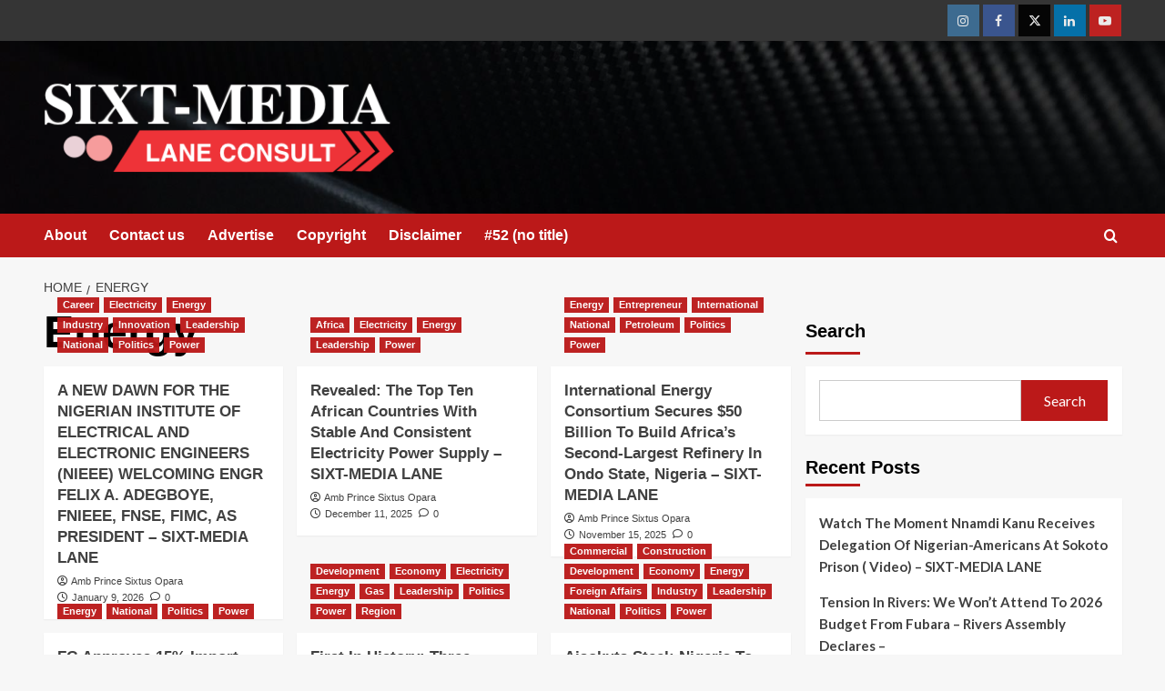

--- FILE ---
content_type: text/html; charset=UTF-8
request_url: https://sixtmedialane.com/category/energy/
body_size: 32941
content:
<!doctype html>
<html lang="en-US">

<head>
  <meta charset="UTF-8">
  <meta name="viewport" content="width=device-width, initial-scale=1">
  <link rel="profile" href="http://gmpg.org/xfn/11">
  <meta name='robots' content='index, follow, max-image-preview:large, max-snippet:-1, max-video-preview:-1' />
<link rel='preload' href='https://fonts.googleapis.com/css?family=Source%2BSans%2BPro%3A400%2C700%7CLato%3A400%2C700&#038;subset=latin&#038;display=swap' as='style' onload="this.onload=null;this.rel='stylesheet'" type='text/css' media='all' crossorigin='anonymous'>
<link rel='preconnect' href='https://fonts.googleapis.com' crossorigin='anonymous'>
<link rel='preconnect' href='https://fonts.gstatic.com' crossorigin='anonymous'>
<script>window._wca = window._wca || [];</script>

	<!-- This site is optimized with the Yoast SEO plugin v26.7 - https://yoast.com/wordpress/plugins/seo/ -->
	<title>Energy Archives - Sixt-Media Lane Consult Ltd</title>
	<link rel="canonical" href="https://sixtmedialane.com/category/energy/" />
	<meta property="og:locale" content="en_US" />
	<meta property="og:type" content="article" />
	<meta property="og:title" content="Energy Archives - Sixt-Media Lane Consult Ltd" />
	<meta property="og:url" content="https://sixtmedialane.com/category/energy/" />
	<meta property="og:site_name" content="Sixt-Media Lane Consult Ltd" />
	<meta name="twitter:card" content="summary_large_image" />
	<script type="application/ld+json" class="yoast-schema-graph">{"@context":"https://schema.org","@graph":[{"@type":"CollectionPage","@id":"https://sixtmedialane.com/category/energy/","url":"https://sixtmedialane.com/category/energy/","name":"Energy Archives - Sixt-Media Lane Consult Ltd","isPartOf":{"@id":"https://sixtmedialane.com/#website"},"primaryImageOfPage":{"@id":"https://sixtmedialane.com/category/energy/#primaryimage"},"image":{"@id":"https://sixtmedialane.com/category/energy/#primaryimage"},"thumbnailUrl":"https://i0.wp.com/sixtmedialane.com/wp-content/uploads/2026/01/IMG-20260108-WA0033.jpg?fit=1080%2C761&ssl=1","breadcrumb":{"@id":"https://sixtmedialane.com/category/energy/#breadcrumb"},"inLanguage":"en-US"},{"@type":"ImageObject","inLanguage":"en-US","@id":"https://sixtmedialane.com/category/energy/#primaryimage","url":"https://i0.wp.com/sixtmedialane.com/wp-content/uploads/2026/01/IMG-20260108-WA0033.jpg?fit=1080%2C761&ssl=1","contentUrl":"https://i0.wp.com/sixtmedialane.com/wp-content/uploads/2026/01/IMG-20260108-WA0033.jpg?fit=1080%2C761&ssl=1","width":1080,"height":761},{"@type":"BreadcrumbList","@id":"https://sixtmedialane.com/category/energy/#breadcrumb","itemListElement":[{"@type":"ListItem","position":1,"name":"Home","item":"https://sixtmedialane.com/"},{"@type":"ListItem","position":2,"name":"Energy"}]},{"@type":"WebSite","@id":"https://sixtmedialane.com/#website","url":"https://sixtmedialane.com/","name":"Sixt-Media Lane Consult Ltd","description":"First In Breaking News","publisher":{"@id":"https://sixtmedialane.com/#organization"},"potentialAction":[{"@type":"SearchAction","target":{"@type":"EntryPoint","urlTemplate":"https://sixtmedialane.com/?s={search_term_string}"},"query-input":{"@type":"PropertyValueSpecification","valueRequired":true,"valueName":"search_term_string"}}],"inLanguage":"en-US"},{"@type":"Organization","@id":"https://sixtmedialane.com/#organization","name":"Sixt-Media Lane Consult Ltd","url":"https://sixtmedialane.com/","logo":{"@type":"ImageObject","inLanguage":"en-US","@id":"https://sixtmedialane.com/#/schema/logo/image/","url":"https://i0.wp.com/sixtmedialane.com/wp-content/uploads/2023/12/cropped-SIXXXXXX.png?fit=399%2C104&ssl=1","contentUrl":"https://i0.wp.com/sixtmedialane.com/wp-content/uploads/2023/12/cropped-SIXXXXXX.png?fit=399%2C104&ssl=1","width":399,"height":104,"caption":"Sixt-Media Lane Consult Ltd"},"image":{"@id":"https://sixtmedialane.com/#/schema/logo/image/"}}]}</script>
	<!-- / Yoast SEO plugin. -->


<link rel='dns-prefetch' href='//stats.wp.com' />
<link rel='dns-prefetch' href='//fonts.googleapis.com' />
<link rel='dns-prefetch' href='//www.googletagmanager.com' />
<link rel='preconnect' href='https://fonts.googleapis.com' />
<link rel='preconnect' href='https://fonts.gstatic.com' />
<link rel='preconnect' href='//i0.wp.com' />
<link rel='preconnect' href='//c0.wp.com' />
<link rel="alternate" type="application/rss+xml" title="Sixt-Media Lane Consult Ltd &raquo; Feed" href="https://sixtmedialane.com/feed/" />
<link rel="alternate" type="application/rss+xml" title="Sixt-Media Lane Consult Ltd &raquo; Comments Feed" href="https://sixtmedialane.com/comments/feed/" />
<link rel="alternate" type="application/rss+xml" title="Sixt-Media Lane Consult Ltd &raquo; Energy Category Feed" href="https://sixtmedialane.com/category/energy/feed/" />
<style id='wp-img-auto-sizes-contain-inline-css' type='text/css'>
img:is([sizes=auto i],[sizes^="auto," i]){contain-intrinsic-size:3000px 1500px}
/*# sourceURL=wp-img-auto-sizes-contain-inline-css */
</style>

<link rel='stylesheet' id='wpauthor-blocks-fontawesome-front-css' href='https://sixtmedialane.com/wp-content/plugins/wp-post-author/assets/fontawesome/css/all.css?ver=3.6.4' type='text/css' media='all' />
<link rel='stylesheet' id='wpauthor-frontend-block-style-css-css' href='https://sixtmedialane.com/wp-content/plugins/wp-post-author/assets/dist/blocks.style.build.css?ver=3.6.4' type='text/css' media='all' />
<style id='wp-emoji-styles-inline-css' type='text/css'>

	img.wp-smiley, img.emoji {
		display: inline !important;
		border: none !important;
		box-shadow: none !important;
		height: 1em !important;
		width: 1em !important;
		margin: 0 0.07em !important;
		vertical-align: -0.1em !important;
		background: none !important;
		padding: 0 !important;
	}
/*# sourceURL=wp-emoji-styles-inline-css */
</style>
<link rel='stylesheet' id='wp-block-library-css' href='https://c0.wp.com/c/6.9/wp-includes/css/dist/block-library/style.min.css' type='text/css' media='all' />
<style id='wp-block-library-theme-inline-css' type='text/css'>
.wp-block-audio :where(figcaption){color:#555;font-size:13px;text-align:center}.is-dark-theme .wp-block-audio :where(figcaption){color:#ffffffa6}.wp-block-audio{margin:0 0 1em}.wp-block-code{border:1px solid #ccc;border-radius:4px;font-family:Menlo,Consolas,monaco,monospace;padding:.8em 1em}.wp-block-embed :where(figcaption){color:#555;font-size:13px;text-align:center}.is-dark-theme .wp-block-embed :where(figcaption){color:#ffffffa6}.wp-block-embed{margin:0 0 1em}.blocks-gallery-caption{color:#555;font-size:13px;text-align:center}.is-dark-theme .blocks-gallery-caption{color:#ffffffa6}:root :where(.wp-block-image figcaption){color:#555;font-size:13px;text-align:center}.is-dark-theme :root :where(.wp-block-image figcaption){color:#ffffffa6}.wp-block-image{margin:0 0 1em}.wp-block-pullquote{border-bottom:4px solid;border-top:4px solid;color:currentColor;margin-bottom:1.75em}.wp-block-pullquote :where(cite),.wp-block-pullquote :where(footer),.wp-block-pullquote__citation{color:currentColor;font-size:.8125em;font-style:normal;text-transform:uppercase}.wp-block-quote{border-left:.25em solid;margin:0 0 1.75em;padding-left:1em}.wp-block-quote cite,.wp-block-quote footer{color:currentColor;font-size:.8125em;font-style:normal;position:relative}.wp-block-quote:where(.has-text-align-right){border-left:none;border-right:.25em solid;padding-left:0;padding-right:1em}.wp-block-quote:where(.has-text-align-center){border:none;padding-left:0}.wp-block-quote.is-large,.wp-block-quote.is-style-large,.wp-block-quote:where(.is-style-plain){border:none}.wp-block-search .wp-block-search__label{font-weight:700}.wp-block-search__button{border:1px solid #ccc;padding:.375em .625em}:where(.wp-block-group.has-background){padding:1.25em 2.375em}.wp-block-separator.has-css-opacity{opacity:.4}.wp-block-separator{border:none;border-bottom:2px solid;margin-left:auto;margin-right:auto}.wp-block-separator.has-alpha-channel-opacity{opacity:1}.wp-block-separator:not(.is-style-wide):not(.is-style-dots){width:100px}.wp-block-separator.has-background:not(.is-style-dots){border-bottom:none;height:1px}.wp-block-separator.has-background:not(.is-style-wide):not(.is-style-dots){height:2px}.wp-block-table{margin:0 0 1em}.wp-block-table td,.wp-block-table th{word-break:normal}.wp-block-table :where(figcaption){color:#555;font-size:13px;text-align:center}.is-dark-theme .wp-block-table :where(figcaption){color:#ffffffa6}.wp-block-video :where(figcaption){color:#555;font-size:13px;text-align:center}.is-dark-theme .wp-block-video :where(figcaption){color:#ffffffa6}.wp-block-video{margin:0 0 1em}:root :where(.wp-block-template-part.has-background){margin-bottom:0;margin-top:0;padding:1.25em 2.375em}
/*# sourceURL=/wp-includes/css/dist/block-library/theme.min.css */
</style>
<link rel='stylesheet' id='blockspare-frontend-block-style-css-css' href='https://sixtmedialane.com/wp-content/plugins/blockspare/dist/style-blocks.css?ver=6.9' type='text/css' media='all' />
<link rel='stylesheet' id='blockspare-frontend-banner-style-css-css' href='https://sixtmedialane.com/wp-content/plugins/blockspare/dist/style-banner_group.css?ver=6.9' type='text/css' media='all' />
<link rel='stylesheet' id='fontawesome-css' href='https://sixtmedialane.com/wp-content/plugins/blockspare/assets/fontawesome/css/all.css?ver=6.9' type='text/css' media='all' />
<link rel='stylesheet' id='slick-css' href='https://sixtmedialane.com/wp-content/plugins/blockspare/assets/slick/css/slick.css?ver=6.9' type='text/css' media='all' />
<link rel='stylesheet' id='mediaelement-css' href='https://c0.wp.com/c/6.9/wp-includes/js/mediaelement/mediaelementplayer-legacy.min.css' type='text/css' media='all' />
<link rel='stylesheet' id='wp-mediaelement-css' href='https://c0.wp.com/c/6.9/wp-includes/js/mediaelement/wp-mediaelement.min.css' type='text/css' media='all' />
<style id='jetpack-sharing-buttons-style-inline-css' type='text/css'>
.jetpack-sharing-buttons__services-list{display:flex;flex-direction:row;flex-wrap:wrap;gap:0;list-style-type:none;margin:5px;padding:0}.jetpack-sharing-buttons__services-list.has-small-icon-size{font-size:12px}.jetpack-sharing-buttons__services-list.has-normal-icon-size{font-size:16px}.jetpack-sharing-buttons__services-list.has-large-icon-size{font-size:24px}.jetpack-sharing-buttons__services-list.has-huge-icon-size{font-size:36px}@media print{.jetpack-sharing-buttons__services-list{display:none!important}}.editor-styles-wrapper .wp-block-jetpack-sharing-buttons{gap:0;padding-inline-start:0}ul.jetpack-sharing-buttons__services-list.has-background{padding:1.25em 2.375em}
/*# sourceURL=https://sixtmedialane.com/wp-content/plugins/jetpack/_inc/blocks/sharing-buttons/view.css */
</style>
<style id='global-styles-inline-css' type='text/css'>
:root{--wp--preset--aspect-ratio--square: 1;--wp--preset--aspect-ratio--4-3: 4/3;--wp--preset--aspect-ratio--3-4: 3/4;--wp--preset--aspect-ratio--3-2: 3/2;--wp--preset--aspect-ratio--2-3: 2/3;--wp--preset--aspect-ratio--16-9: 16/9;--wp--preset--aspect-ratio--9-16: 9/16;--wp--preset--color--black: #000000;--wp--preset--color--cyan-bluish-gray: #abb8c3;--wp--preset--color--white: #ffffff;--wp--preset--color--pale-pink: #f78da7;--wp--preset--color--vivid-red: #cf2e2e;--wp--preset--color--luminous-vivid-orange: #ff6900;--wp--preset--color--luminous-vivid-amber: #fcb900;--wp--preset--color--light-green-cyan: #7bdcb5;--wp--preset--color--vivid-green-cyan: #00d084;--wp--preset--color--pale-cyan-blue: #8ed1fc;--wp--preset--color--vivid-cyan-blue: #0693e3;--wp--preset--color--vivid-purple: #9b51e0;--wp--preset--gradient--vivid-cyan-blue-to-vivid-purple: linear-gradient(135deg,rgb(6,147,227) 0%,rgb(155,81,224) 100%);--wp--preset--gradient--light-green-cyan-to-vivid-green-cyan: linear-gradient(135deg,rgb(122,220,180) 0%,rgb(0,208,130) 100%);--wp--preset--gradient--luminous-vivid-amber-to-luminous-vivid-orange: linear-gradient(135deg,rgb(252,185,0) 0%,rgb(255,105,0) 100%);--wp--preset--gradient--luminous-vivid-orange-to-vivid-red: linear-gradient(135deg,rgb(255,105,0) 0%,rgb(207,46,46) 100%);--wp--preset--gradient--very-light-gray-to-cyan-bluish-gray: linear-gradient(135deg,rgb(238,238,238) 0%,rgb(169,184,195) 100%);--wp--preset--gradient--cool-to-warm-spectrum: linear-gradient(135deg,rgb(74,234,220) 0%,rgb(151,120,209) 20%,rgb(207,42,186) 40%,rgb(238,44,130) 60%,rgb(251,105,98) 80%,rgb(254,248,76) 100%);--wp--preset--gradient--blush-light-purple: linear-gradient(135deg,rgb(255,206,236) 0%,rgb(152,150,240) 100%);--wp--preset--gradient--blush-bordeaux: linear-gradient(135deg,rgb(254,205,165) 0%,rgb(254,45,45) 50%,rgb(107,0,62) 100%);--wp--preset--gradient--luminous-dusk: linear-gradient(135deg,rgb(255,203,112) 0%,rgb(199,81,192) 50%,rgb(65,88,208) 100%);--wp--preset--gradient--pale-ocean: linear-gradient(135deg,rgb(255,245,203) 0%,rgb(182,227,212) 50%,rgb(51,167,181) 100%);--wp--preset--gradient--electric-grass: linear-gradient(135deg,rgb(202,248,128) 0%,rgb(113,206,126) 100%);--wp--preset--gradient--midnight: linear-gradient(135deg,rgb(2,3,129) 0%,rgb(40,116,252) 100%);--wp--preset--font-size--small: 13px;--wp--preset--font-size--medium: 20px;--wp--preset--font-size--large: 36px;--wp--preset--font-size--x-large: 42px;--wp--preset--font-family--inter: "Inter", sans-serif;--wp--preset--font-family--cardo: Cardo;--wp--preset--spacing--20: 0.44rem;--wp--preset--spacing--30: 0.67rem;--wp--preset--spacing--40: 1rem;--wp--preset--spacing--50: 1.5rem;--wp--preset--spacing--60: 2.25rem;--wp--preset--spacing--70: 3.38rem;--wp--preset--spacing--80: 5.06rem;--wp--preset--shadow--natural: 6px 6px 9px rgba(0, 0, 0, 0.2);--wp--preset--shadow--deep: 12px 12px 50px rgba(0, 0, 0, 0.4);--wp--preset--shadow--sharp: 6px 6px 0px rgba(0, 0, 0, 0.2);--wp--preset--shadow--outlined: 6px 6px 0px -3px rgb(255, 255, 255), 6px 6px rgb(0, 0, 0);--wp--preset--shadow--crisp: 6px 6px 0px rgb(0, 0, 0);}:root { --wp--style--global--content-size: 800px;--wp--style--global--wide-size: 1200px; }:where(body) { margin: 0; }.wp-site-blocks > .alignleft { float: left; margin-right: 2em; }.wp-site-blocks > .alignright { float: right; margin-left: 2em; }.wp-site-blocks > .aligncenter { justify-content: center; margin-left: auto; margin-right: auto; }:where(.wp-site-blocks) > * { margin-block-start: 24px; margin-block-end: 0; }:where(.wp-site-blocks) > :first-child { margin-block-start: 0; }:where(.wp-site-blocks) > :last-child { margin-block-end: 0; }:root { --wp--style--block-gap: 24px; }:root :where(.is-layout-flow) > :first-child{margin-block-start: 0;}:root :where(.is-layout-flow) > :last-child{margin-block-end: 0;}:root :where(.is-layout-flow) > *{margin-block-start: 24px;margin-block-end: 0;}:root :where(.is-layout-constrained) > :first-child{margin-block-start: 0;}:root :where(.is-layout-constrained) > :last-child{margin-block-end: 0;}:root :where(.is-layout-constrained) > *{margin-block-start: 24px;margin-block-end: 0;}:root :where(.is-layout-flex){gap: 24px;}:root :where(.is-layout-grid){gap: 24px;}.is-layout-flow > .alignleft{float: left;margin-inline-start: 0;margin-inline-end: 2em;}.is-layout-flow > .alignright{float: right;margin-inline-start: 2em;margin-inline-end: 0;}.is-layout-flow > .aligncenter{margin-left: auto !important;margin-right: auto !important;}.is-layout-constrained > .alignleft{float: left;margin-inline-start: 0;margin-inline-end: 2em;}.is-layout-constrained > .alignright{float: right;margin-inline-start: 2em;margin-inline-end: 0;}.is-layout-constrained > .aligncenter{margin-left: auto !important;margin-right: auto !important;}.is-layout-constrained > :where(:not(.alignleft):not(.alignright):not(.alignfull)){max-width: var(--wp--style--global--content-size);margin-left: auto !important;margin-right: auto !important;}.is-layout-constrained > .alignwide{max-width: var(--wp--style--global--wide-size);}body .is-layout-flex{display: flex;}.is-layout-flex{flex-wrap: wrap;align-items: center;}.is-layout-flex > :is(*, div){margin: 0;}body .is-layout-grid{display: grid;}.is-layout-grid > :is(*, div){margin: 0;}body{padding-top: 0px;padding-right: 0px;padding-bottom: 0px;padding-left: 0px;}a:where(:not(.wp-element-button)){text-decoration: none;}:root :where(.wp-element-button, .wp-block-button__link){background-color: #32373c;border-radius: 0;border-width: 0;color: #fff;font-family: inherit;font-size: inherit;font-style: inherit;font-weight: inherit;letter-spacing: inherit;line-height: inherit;padding-top: calc(0.667em + 2px);padding-right: calc(1.333em + 2px);padding-bottom: calc(0.667em + 2px);padding-left: calc(1.333em + 2px);text-decoration: none;text-transform: inherit;}.has-black-color{color: var(--wp--preset--color--black) !important;}.has-cyan-bluish-gray-color{color: var(--wp--preset--color--cyan-bluish-gray) !important;}.has-white-color{color: var(--wp--preset--color--white) !important;}.has-pale-pink-color{color: var(--wp--preset--color--pale-pink) !important;}.has-vivid-red-color{color: var(--wp--preset--color--vivid-red) !important;}.has-luminous-vivid-orange-color{color: var(--wp--preset--color--luminous-vivid-orange) !important;}.has-luminous-vivid-amber-color{color: var(--wp--preset--color--luminous-vivid-amber) !important;}.has-light-green-cyan-color{color: var(--wp--preset--color--light-green-cyan) !important;}.has-vivid-green-cyan-color{color: var(--wp--preset--color--vivid-green-cyan) !important;}.has-pale-cyan-blue-color{color: var(--wp--preset--color--pale-cyan-blue) !important;}.has-vivid-cyan-blue-color{color: var(--wp--preset--color--vivid-cyan-blue) !important;}.has-vivid-purple-color{color: var(--wp--preset--color--vivid-purple) !important;}.has-black-background-color{background-color: var(--wp--preset--color--black) !important;}.has-cyan-bluish-gray-background-color{background-color: var(--wp--preset--color--cyan-bluish-gray) !important;}.has-white-background-color{background-color: var(--wp--preset--color--white) !important;}.has-pale-pink-background-color{background-color: var(--wp--preset--color--pale-pink) !important;}.has-vivid-red-background-color{background-color: var(--wp--preset--color--vivid-red) !important;}.has-luminous-vivid-orange-background-color{background-color: var(--wp--preset--color--luminous-vivid-orange) !important;}.has-luminous-vivid-amber-background-color{background-color: var(--wp--preset--color--luminous-vivid-amber) !important;}.has-light-green-cyan-background-color{background-color: var(--wp--preset--color--light-green-cyan) !important;}.has-vivid-green-cyan-background-color{background-color: var(--wp--preset--color--vivid-green-cyan) !important;}.has-pale-cyan-blue-background-color{background-color: var(--wp--preset--color--pale-cyan-blue) !important;}.has-vivid-cyan-blue-background-color{background-color: var(--wp--preset--color--vivid-cyan-blue) !important;}.has-vivid-purple-background-color{background-color: var(--wp--preset--color--vivid-purple) !important;}.has-black-border-color{border-color: var(--wp--preset--color--black) !important;}.has-cyan-bluish-gray-border-color{border-color: var(--wp--preset--color--cyan-bluish-gray) !important;}.has-white-border-color{border-color: var(--wp--preset--color--white) !important;}.has-pale-pink-border-color{border-color: var(--wp--preset--color--pale-pink) !important;}.has-vivid-red-border-color{border-color: var(--wp--preset--color--vivid-red) !important;}.has-luminous-vivid-orange-border-color{border-color: var(--wp--preset--color--luminous-vivid-orange) !important;}.has-luminous-vivid-amber-border-color{border-color: var(--wp--preset--color--luminous-vivid-amber) !important;}.has-light-green-cyan-border-color{border-color: var(--wp--preset--color--light-green-cyan) !important;}.has-vivid-green-cyan-border-color{border-color: var(--wp--preset--color--vivid-green-cyan) !important;}.has-pale-cyan-blue-border-color{border-color: var(--wp--preset--color--pale-cyan-blue) !important;}.has-vivid-cyan-blue-border-color{border-color: var(--wp--preset--color--vivid-cyan-blue) !important;}.has-vivid-purple-border-color{border-color: var(--wp--preset--color--vivid-purple) !important;}.has-vivid-cyan-blue-to-vivid-purple-gradient-background{background: var(--wp--preset--gradient--vivid-cyan-blue-to-vivid-purple) !important;}.has-light-green-cyan-to-vivid-green-cyan-gradient-background{background: var(--wp--preset--gradient--light-green-cyan-to-vivid-green-cyan) !important;}.has-luminous-vivid-amber-to-luminous-vivid-orange-gradient-background{background: var(--wp--preset--gradient--luminous-vivid-amber-to-luminous-vivid-orange) !important;}.has-luminous-vivid-orange-to-vivid-red-gradient-background{background: var(--wp--preset--gradient--luminous-vivid-orange-to-vivid-red) !important;}.has-very-light-gray-to-cyan-bluish-gray-gradient-background{background: var(--wp--preset--gradient--very-light-gray-to-cyan-bluish-gray) !important;}.has-cool-to-warm-spectrum-gradient-background{background: var(--wp--preset--gradient--cool-to-warm-spectrum) !important;}.has-blush-light-purple-gradient-background{background: var(--wp--preset--gradient--blush-light-purple) !important;}.has-blush-bordeaux-gradient-background{background: var(--wp--preset--gradient--blush-bordeaux) !important;}.has-luminous-dusk-gradient-background{background: var(--wp--preset--gradient--luminous-dusk) !important;}.has-pale-ocean-gradient-background{background: var(--wp--preset--gradient--pale-ocean) !important;}.has-electric-grass-gradient-background{background: var(--wp--preset--gradient--electric-grass) !important;}.has-midnight-gradient-background{background: var(--wp--preset--gradient--midnight) !important;}.has-small-font-size{font-size: var(--wp--preset--font-size--small) !important;}.has-medium-font-size{font-size: var(--wp--preset--font-size--medium) !important;}.has-large-font-size{font-size: var(--wp--preset--font-size--large) !important;}.has-x-large-font-size{font-size: var(--wp--preset--font-size--x-large) !important;}.has-inter-font-family{font-family: var(--wp--preset--font-family--inter) !important;}.has-cardo-font-family{font-family: var(--wp--preset--font-family--cardo) !important;}
:root :where(.wp-block-button .wp-block-button__link){border-radius: 0;}
:root :where(.wp-block-pullquote){font-size: 1.5em;line-height: 1.6;}
/*# sourceURL=global-styles-inline-css */
</style>
<link rel='stylesheet' id='anitxtwgtfe-style-css' href='https://sixtmedialane.com/wp-content/plugins/animated-text-widget-for-elementor/assets/css/animated-text-css.css?ver=1.0.1' type='text/css' media='all' />
<link rel='stylesheet' id='contact-form-7-css' href='https://sixtmedialane.com/wp-content/plugins/contact-form-7/includes/css/styles.css?ver=6.1.4' type='text/css' media='all' />
<link rel='stylesheet' id='woocommerce-layout-css' href='https://c0.wp.com/p/woocommerce/10.4.3/assets/css/woocommerce-layout.css' type='text/css' media='all' />
<style id='woocommerce-layout-inline-css' type='text/css'>

	.infinite-scroll .woocommerce-pagination {
		display: none;
	}
/*# sourceURL=woocommerce-layout-inline-css */
</style>
<link rel='stylesheet' id='woocommerce-smallscreen-css' href='https://c0.wp.com/p/woocommerce/10.4.3/assets/css/woocommerce-smallscreen.css' type='text/css' media='only screen and (max-width: 768px)' />
<link rel='stylesheet' id='woocommerce-general-css' href='https://c0.wp.com/p/woocommerce/10.4.3/assets/css/woocommerce.css' type='text/css' media='all' />
<style id='woocommerce-inline-inline-css' type='text/css'>
.woocommerce form .form-row .required { visibility: visible; }
/*# sourceURL=woocommerce-inline-inline-css */
</style>
<link rel='stylesheet' id='wp-live-chat-support-css' href='https://sixtmedialane.com/wp-content/plugins/wp-live-chat-support/public/css/wplc-plugin-public.css?ver=10.0.17' type='text/css' media='all' />
<link rel='stylesheet' id='elespare-icons-css' href='https://sixtmedialane.com/wp-content/plugins/elespare/assets/font/elespare-icons.css?ver=3.3.10' type='text/css' media='all' />
<link rel='stylesheet' id='elementor-frontend-css' href='https://sixtmedialane.com/wp-content/plugins/elementor/assets/css/frontend.min.css?ver=3.34.1' type='text/css' media='all' />
<link rel='stylesheet' id='elementor-post-893-css' href='https://sixtmedialane.com/wp-content/uploads/elementor/css/post-893.css?ver=1767855497' type='text/css' media='all' />
<link rel='stylesheet' id='elespare-posts-grid-css' href='https://sixtmedialane.com/wp-content/plugins/elespare/dist/elespare.style.build.min.css?ver=3.3.7' type='text/css' media='all' />
<link rel='stylesheet' id='font-awesome-css' href='https://sixtmedialane.com/wp-content/plugins/elementor/assets/lib/font-awesome/css/font-awesome.min.css?ver=4.7.0' type='text/css' media='all' />
<link rel='stylesheet' id='sticky-mobile-buttons-style-css' href='https://sixtmedialane.com/wp-content/plugins/sticky-mobile-buttons/includes/../assets/css/style.css?ver=3.0.0' type='text/css' media='all' />
<style id='sticky-mobile-buttons-style-inline-css' type='text/css'>

            .stmbu-buttons-mobile {
                background: #ffffff !important;
            }
        .stmbu-button i, .stmbu-button img { width: 20px; height: 20px; }.stmbu-button i { font-size: 20px; }.stmbu-button:nth-child(1) i { color: #3498db !important; }.stmbu-button:nth-child(1) img { filter: invert(52% 152% 219%); }
/*# sourceURL=sticky-mobile-buttons-style-inline-css */
</style>
<link rel='stylesheet' id='covernews-google-fonts-css' href='https://fonts.googleapis.com/css?family=Source%2BSans%2BPro%3A400%2C700%7CLato%3A400%2C700&#038;subset=latin&#038;display=swap' type='text/css' media='all' />
<link rel='stylesheet' id='covernews-icons-css' href='https://sixtmedialane.com/wp-content/themes/covernews/assets/icons/style.css?ver=6.9' type='text/css' media='all' />
<link rel='stylesheet' id='bootstrap-css' href='https://sixtmedialane.com/wp-content/themes/covernews/assets/bootstrap/css/bootstrap.min.css?ver=6.9' type='text/css' media='all' />
<link rel='stylesheet' id='covernews-woocommerce-style-css' href='https://sixtmedialane.com/wp-content/themes/covernews/assets/css/woocommerce.css?ver=6.9' type='text/css' media='all' />
<style id='covernews-woocommerce-style-inline-css' type='text/css'>
@font-face {
			font-family: "star";
			src: url("https://sixtmedialane.com/wp-content/plugins/woocommerce/assets/fonts/star.eot");
			src: url("https://sixtmedialane.com/wp-content/plugins/woocommerce/assets/fonts/star.eot?#iefix") format("embedded-opentype"),
				url("https://sixtmedialane.com/wp-content/plugins/woocommerce/assets/fonts/star.woff") format("woff"),
				url("https://sixtmedialane.com/wp-content/plugins/woocommerce/assets/fonts/star.ttf") format("truetype"),
				url("https://sixtmedialane.com/wp-content/plugins/woocommerce/assets/fonts/star.svg#star") format("svg");
			font-weight: normal;
			font-style: normal;
		}
/*# sourceURL=covernews-woocommerce-style-inline-css */
</style>
<link rel='stylesheet' id='covernews-style-css' href='https://sixtmedialane.com/wp-content/themes/covernews/style.min.css?ver=6.0.3' type='text/css' media='all' />
<link rel='stylesheet' id='awpa-wp-post-author-styles-css' href='https://sixtmedialane.com/wp-content/plugins/wp-post-author/assets/css/awpa-frontend-style.css?ver=3.6.4' type='text/css' media='all' />
<style id='awpa-wp-post-author-styles-inline-css' type='text/css'>

                .wp_post_author_widget .wp-post-author-meta .awpa-display-name > a:hover,
                body .wp-post-author-wrap .awpa-display-name > a:hover {
                    color: #af0000;
                }
                .wp-post-author-meta .wp-post-author-meta-more-posts a.awpa-more-posts:hover, 
                .awpa-review-field .right-star .awpa-rating-button:not(:disabled):hover {
                    color: #af0000;
                    border-color: #af0000;
                }
            
/*# sourceURL=awpa-wp-post-author-styles-inline-css */
</style>
<link rel='stylesheet' id='elementor-gf-local-roboto-css' href='https://sixtmedialane.com/wp-content/uploads/elementor/google-fonts/css/roboto.css?ver=1753669047' type='text/css' media='all' />
<link rel='stylesheet' id='elementor-gf-local-robotoslab-css' href='https://sixtmedialane.com/wp-content/uploads/elementor/google-fonts/css/robotoslab.css?ver=1753669050' type='text/css' media='all' />
<script type="text/javascript" src="https://c0.wp.com/c/6.9/wp-includes/js/jquery/jquery.min.js" id="jquery-core-js"></script>
<script type="text/javascript" src="https://c0.wp.com/c/6.9/wp-includes/js/jquery/jquery-migrate.min.js" id="jquery-migrate-js"></script>
<script type="text/javascript" src="https://sixtmedialane.com/wp-content/plugins/blockspare/assets/js/countup/waypoints.min.js?ver=6.9" id="waypoint-js"></script>
<script type="text/javascript" src="https://sixtmedialane.com/wp-content/plugins/blockspare/assets/js/countup/jquery.counterup.min.js?ver=1" id="countup-js"></script>
<script type="text/javascript" src="https://c0.wp.com/p/woocommerce/10.4.3/assets/js/jquery-blockui/jquery.blockUI.min.js" id="wc-jquery-blockui-js" defer="defer" data-wp-strategy="defer"></script>
<script type="text/javascript" id="wc-add-to-cart-js-extra">
/* <![CDATA[ */
var wc_add_to_cart_params = {"ajax_url":"/wp-admin/admin-ajax.php","wc_ajax_url":"/?wc-ajax=%%endpoint%%","i18n_view_cart":"View cart","cart_url":"https://sixtmedialane.com/cart/","is_cart":"","cart_redirect_after_add":"no"};
//# sourceURL=wc-add-to-cart-js-extra
/* ]]> */
</script>
<script type="text/javascript" src="https://c0.wp.com/p/woocommerce/10.4.3/assets/js/frontend/add-to-cart.min.js" id="wc-add-to-cart-js" defer="defer" data-wp-strategy="defer"></script>
<script type="text/javascript" src="https://c0.wp.com/p/woocommerce/10.4.3/assets/js/js-cookie/js.cookie.min.js" id="wc-js-cookie-js" defer="defer" data-wp-strategy="defer"></script>
<script type="text/javascript" id="woocommerce-js-extra">
/* <![CDATA[ */
var woocommerce_params = {"ajax_url":"/wp-admin/admin-ajax.php","wc_ajax_url":"/?wc-ajax=%%endpoint%%","i18n_password_show":"Show password","i18n_password_hide":"Hide password"};
//# sourceURL=woocommerce-js-extra
/* ]]> */
</script>
<script type="text/javascript" src="https://c0.wp.com/p/woocommerce/10.4.3/assets/js/frontend/woocommerce.min.js" id="woocommerce-js" defer="defer" data-wp-strategy="defer"></script>
<script type="text/javascript" src="https://stats.wp.com/s-202602.js" id="woocommerce-analytics-js" defer="defer" data-wp-strategy="defer"></script>
<script type="text/javascript" src="https://sixtmedialane.com/wp-content/plugins/wp-post-author/assets/js/awpa-frontend-scripts.js?ver=3.6.4" id="awpa-custom-bg-scripts-js"></script>
<link rel="https://api.w.org/" href="https://sixtmedialane.com/wp-json/" /><link rel="alternate" title="JSON" type="application/json" href="https://sixtmedialane.com/wp-json/wp/v2/categories/56" /><link rel="EditURI" type="application/rsd+xml" title="RSD" href="https://sixtmedialane.com/xmlrpc.php?rsd" />
<meta name="generator" content="WordPress 6.9" />
<meta name="generator" content="WooCommerce 10.4.3" />
<meta name="generator" content="Site Kit by Google 1.168.0" />	<style>img#wpstats{display:none}</style>
		<link rel="preload" href="https://sixtmedialane.com/wp-content/uploads/2023/12/cropped-pexels-photo-596815-1-1-2.jpeg" as="image">	<noscript><style>.woocommerce-product-gallery{ opacity: 1 !important; }</style></noscript>
	<meta name="generator" content="Elementor 3.34.1; features: e_font_icon_svg, additional_custom_breakpoints; settings: css_print_method-external, google_font-enabled, font_display-swap">
			<style>
				.e-con.e-parent:nth-of-type(n+4):not(.e-lazyloaded):not(.e-no-lazyload),
				.e-con.e-parent:nth-of-type(n+4):not(.e-lazyloaded):not(.e-no-lazyload) * {
					background-image: none !important;
				}
				@media screen and (max-height: 1024px) {
					.e-con.e-parent:nth-of-type(n+3):not(.e-lazyloaded):not(.e-no-lazyload),
					.e-con.e-parent:nth-of-type(n+3):not(.e-lazyloaded):not(.e-no-lazyload) * {
						background-image: none !important;
					}
				}
				@media screen and (max-height: 640px) {
					.e-con.e-parent:nth-of-type(n+2):not(.e-lazyloaded):not(.e-no-lazyload),
					.e-con.e-parent:nth-of-type(n+2):not(.e-lazyloaded):not(.e-no-lazyload) * {
						background-image: none !important;
					}
				}
			</style>
			        <style type="text/css">
                        .site-title,
            .site-description {
                position: absolute;
                clip: rect(1px, 1px, 1px, 1px);
                display: none;
            }

                    .elementor-template-full-width .elementor-section.elementor-section-full_width > .elementor-container,
        .elementor-template-full-width .elementor-section.elementor-section-boxed > .elementor-container{
            max-width: 1200px;
        }
        @media (min-width: 1600px){
            .elementor-template-full-width .elementor-section.elementor-section-full_width > .elementor-container,
            .elementor-template-full-width .elementor-section.elementor-section-boxed > .elementor-container{
                max-width: 1600px;
            }
        }
        
        .align-content-left .elementor-section-stretched,
        .align-content-right .elementor-section-stretched {
            max-width: 100%;
            left: 0 !important;
        }


        </style>
        <style class='wp-fonts-local' type='text/css'>
@font-face{font-family:Inter;font-style:normal;font-weight:300 900;font-display:fallback;src:url('https://sixtmedialane.com/wp-content/plugins/woocommerce/assets/fonts/Inter-VariableFont_slnt,wght.woff2') format('woff2');font-stretch:normal;}
@font-face{font-family:Cardo;font-style:normal;font-weight:400;font-display:fallback;src:url('https://sixtmedialane.com/wp-content/plugins/woocommerce/assets/fonts/cardo_normal_400.woff2') format('woff2');}
</style>
<link rel="icon" href="https://i0.wp.com/sixtmedialane.com/wp-content/uploads/2025/06/wp-1749085456899.jpg?fit=32%2C32&#038;ssl=1" sizes="32x32" />
<link rel="icon" href="https://i0.wp.com/sixtmedialane.com/wp-content/uploads/2025/06/wp-1749085456899.jpg?fit=192%2C192&#038;ssl=1" sizes="192x192" />
<link rel="apple-touch-icon" href="https://i0.wp.com/sixtmedialane.com/wp-content/uploads/2025/06/wp-1749085456899.jpg?fit=180%2C180&#038;ssl=1" />
<meta name="msapplication-TileImage" content="https://i0.wp.com/sixtmedialane.com/wp-content/uploads/2025/06/wp-1749085456899.jpg?fit=270%2C270&#038;ssl=1" />
</head>

<body class="archive category category-energy category-56 wp-custom-logo wp-embed-responsive wp-theme-covernews theme-covernews woocommerce-no-js hfeed default-content-layout archive-layout-grid scrollup-sticky-header aft-sticky-header aft-sticky-sidebar default aft-container-default aft-main-banner-slider-editors-picks-trending header-image-default align-content-left aft-and woocommerce-active elementor-default elementor-kit-893">
  
  
  <div id="page" class="site">
    <a class="skip-link screen-reader-text" href="#content">Skip to content</a>

    <div class="header-layout-1">
      <div class="top-masthead">

      <div class="container">
        <div class="row">
                                <div class="col-xs-12 col-sm-12 col-md-4 pull-right">
              <div class="social-navigation"><ul id="social-menu" class="menu"><li id="menu-item-226" class="menu-item menu-item-type-custom menu-item-object-custom menu-item-226"><a href="https://instagram.com/sixtmedia"><span class="screen-reader-text">Instagram</span></a></li>
<li id="menu-item-223" class="menu-item menu-item-type-custom menu-item-object-custom menu-item-223"><a href="https://facebook.com/sixt"><span class="screen-reader-text">Facebook</span></a></li>
<li id="menu-item-224" class="menu-item menu-item-type-custom menu-item-object-custom menu-item-224"><a href="https://twitter.com/sixt"><span class="screen-reader-text">Twitter</span></a></li>
<li id="menu-item-227" class="menu-item menu-item-type-custom menu-item-object-custom menu-item-227"><a href="https://linkedin.com/afthemes"><span class="screen-reader-text">Linkedin</span></a></li>
<li id="menu-item-225" class="menu-item menu-item-type-custom menu-item-object-custom menu-item-225"><a href="https://youtube.com/afthemes"><span class="screen-reader-text">Youtube</span></a></li>
</ul></div>            </div>
                  </div>
      </div>
    </div> <!--    Topbar Ends-->
    <header id="masthead" class="site-header">
        <div class="masthead-banner af-header-image data-bg" style="background-image: url(https://sixtmedialane.com/wp-content/uploads/2023/12/cropped-pexels-photo-596815-1-1-2.jpeg);">
      <div class="container">
        <div class="row">
          <div class="col-md-4">
            <div class="site-branding">
              <a href="https://sixtmedialane.com/" class="custom-logo-link" rel="home"><img loading="lazy" width="399" height="104" src="https://i0.wp.com/sixtmedialane.com/wp-content/uploads/2023/12/cropped-SIXXXXXX.png?fit=399%2C104&amp;ssl=1" class="custom-logo" alt="Sixt-Media Lane Consult Ltd" decoding="async" srcset="https://i0.wp.com/sixtmedialane.com/wp-content/uploads/2023/12/cropped-SIXXXXXX.png?w=399&amp;ssl=1 399w, https://i0.wp.com/sixtmedialane.com/wp-content/uploads/2023/12/cropped-SIXXXXXX.png?resize=300%2C78&amp;ssl=1 300w" sizes="(max-width: 399px) 100vw, 399px" loading="lazy" /></a>                <p class="site-title font-family-1">
                  <a href="https://sixtmedialane.com/" rel="home">Sixt-Media Lane Consult Ltd</a>
                </p>
              
                              <p class="site-description">First In Breaking News</p>
                          </div>
          </div>
          <div class="col-md-8">
                        <div class="banner-promotions-wrapper">
                                    <div class="promotion-section">
                        <a href="https://afthemes.com" target="_blank">
                                                    </a>
                    </div>
                                
            </div>
            <!-- Trending line END -->
                      </div>
        </div>
      </div>
    </div>
    <nav id="site-navigation" class="main-navigation">
      <div class="container">
        <div class="row">
          <div class="kol-12">
            <div class="navigation-container">

              <div class="main-navigation-container-items-wrapper">

                <span class="toggle-menu">
                  <a
                    href="#"
                    class="aft-void-menu"
                    role="button"
                    aria-label="Toggle Primary Menu"
                    aria-controls="primary-menu" aria-expanded="false">
                    <span class="screen-reader-text">Primary Menu</span>
                    <i class="ham"></i>
                  </a>
                </span>
                <span class="af-mobile-site-title-wrap">
                  <a href="https://sixtmedialane.com/" class="custom-logo-link" rel="home"><img loading="lazy" width="399" height="104" src="https://i0.wp.com/sixtmedialane.com/wp-content/uploads/2023/12/cropped-SIXXXXXX.png?fit=399%2C104&amp;ssl=1" class="custom-logo" alt="Sixt-Media Lane Consult Ltd" decoding="async" srcset="https://i0.wp.com/sixtmedialane.com/wp-content/uploads/2023/12/cropped-SIXXXXXX.png?w=399&amp;ssl=1 399w, https://i0.wp.com/sixtmedialane.com/wp-content/uploads/2023/12/cropped-SIXXXXXX.png?resize=300%2C78&amp;ssl=1 300w" sizes="(max-width: 399px) 100vw, 399px" loading="lazy" /></a>                  <p class="site-title font-family-1">
                    <a href="https://sixtmedialane.com/" rel="home">Sixt-Media Lane Consult Ltd</a>
                  </p>
                </span>
                <div class="menu main-menu"><ul id="primary-menu" class="menu"><li id="menu-item-798" class="menu-item menu-item-type-post_type menu-item-object-page menu-item-798"><a href="https://sixtmedialane.com/about/">About</a></li>
<li id="menu-item-800" class="menu-item menu-item-type-post_type menu-item-object-page menu-item-800"><a href="https://sixtmedialane.com/contact-us/">Contact us</a></li>
<li id="menu-item-799" class="menu-item menu-item-type-post_type menu-item-object-page menu-item-799"><a href="https://sixtmedialane.com/advertise/">Advertise</a></li>
<li id="menu-item-797" class="menu-item menu-item-type-post_type menu-item-object-page menu-item-797"><a href="https://sixtmedialane.com/copyright/">Copyright</a></li>
<li id="menu-item-801" class="menu-item menu-item-type-post_type menu-item-object-page menu-item-801"><a href="https://sixtmedialane.com/disclaimer/">Disclaimer</a></li>
<li id="menu-item-802" class="menu-item menu-item-type-post_type menu-item-object-page menu-item-802"><a href="https://sixtmedialane.com/privacy-policy-2/">#52 (no title)</a></li>
</ul></div>              </div>
              <div class="cart-search">

                <div class="af-search-wrap">
                  <div class="search-overlay">
                    <a href="#" title="Search" class="search-icon">
                      <i class="fa fa-search"></i>
                    </a>
                    <div class="af-search-form">
                      <form role="search" method="get" class="search-form" action="https://sixtmedialane.com/">
				<label>
					<span class="screen-reader-text">Search for:</span>
					<input type="search" class="search-field" placeholder="Search &hellip;" value="" name="s" />
				</label>
				<input type="submit" class="search-submit" value="Search" />
			</form>                    </div>
                  </div>
                </div>
              </div>


            </div>
          </div>
        </div>
      </div>
    </nav>
  </header>
</div>

    
    <div id="content" class="container">
                <div class="em-breadcrumbs font-family-1 covernews-breadcrumbs">
      <div class="row">
        <div role="navigation" aria-label="Breadcrumbs" class="breadcrumb-trail breadcrumbs" itemprop="breadcrumb"><ul class="trail-items" itemscope itemtype="http://schema.org/BreadcrumbList"><meta name="numberOfItems" content="2" /><meta name="itemListOrder" content="Ascending" /><li itemprop="itemListElement" itemscope itemtype="http://schema.org/ListItem" class="trail-item trail-begin"><a href="https://sixtmedialane.com/" rel="home" itemprop="item"><span itemprop="name">Home</span></a><meta itemprop="position" content="1" /></li><li itemprop="itemListElement" itemscope itemtype="http://schema.org/ListItem" class="trail-item trail-end"><a href="https://sixtmedialane.com/category/energy/" itemprop="item"><span itemprop="name">Energy</span></a><meta itemprop="position" content="2" /></li></ul></div>      </div>
    </div>
    <div class="section-block-upper row">

                <div id="primary" class="content-area">
                    <main id="main" class="site-main aft-archive-post">

                        
                            <header class="header-title-wrapper1">
                                <h1 class="page-title">Energy</h1>                            </header><!-- .header-title-wrapper -->
                            <div class="row">
                            <div id="aft-inner-row">
                            

        <article id="post-7434" class="col-lg-4 col-sm-4 col-md-4 latest-posts-grid post-7434 post type-post status-publish format-standard has-post-thumbnail hentry category-career category-electricity category-energy category-industry category-innovation category-leadership category-national category-politics category-power"                 data-mh="archive-layout-grid">
            
<div class="align-items-center has-post-image">
  <div class="spotlight-post">
    <figure class="categorised-article inside-img">
      <div class="categorised-article-wrapper">
        <div class="data-bg-hover data-bg-categorised read-bg-img">
          <a href="https://sixtmedialane.com/2026/01/09/a-new-dawn-for-the-nigerian-institute-of-electrical-and-electronic-engineers-nieee-welcoming-engr-felix-a-adegboye-fnieee-fnse-fimc-as-president-sixt-media-lane/"
            aria-label="A NEW DAWN FOR THE NIGERIAN INSTITUTE OF ELECTRICAL AND ELECTRONIC ENGINEERS (NIEEE) WELCOMING ENGR FELIX A. ADEGBOYE, FNIEEE, FNSE, FIMC, AS PRESIDENT &#8211; SIXT-MEDIA LANE">
            <img loading="lazy" width="300" height="211" src="https://i0.wp.com/sixtmedialane.com/wp-content/uploads/2026/01/IMG-20260108-WA0033.jpg?fit=300%2C211&amp;ssl=1" class="attachment-medium size-medium wp-post-image" alt="IMG-20260108-WA0033.jpg" decoding="async" srcset="https://i0.wp.com/sixtmedialane.com/wp-content/uploads/2026/01/IMG-20260108-WA0033.jpg?w=1080&amp;ssl=1 1080w, https://i0.wp.com/sixtmedialane.com/wp-content/uploads/2026/01/IMG-20260108-WA0033.jpg?resize=300%2C211&amp;ssl=1 300w, https://i0.wp.com/sixtmedialane.com/wp-content/uploads/2026/01/IMG-20260108-WA0033.jpg?resize=1024%2C722&amp;ssl=1 1024w, https://i0.wp.com/sixtmedialane.com/wp-content/uploads/2026/01/IMG-20260108-WA0033.jpg?resize=768%2C541&amp;ssl=1 768w, https://i0.wp.com/sixtmedialane.com/wp-content/uploads/2026/01/IMG-20260108-WA0033.jpg?resize=600%2C423&amp;ssl=1 600w" sizes="(max-width: 300px) 100vw, 300px" loading="lazy" />          </a>
        </div>
                <div class="figure-categories figure-categories-bg">
          <ul class="cat-links"><li class="meta-category">
                             <a class="covernews-categories category-color-1"
                            href="https://sixtmedialane.com/category/career/" 
                            aria-label="View all posts in Career"> 
                                 Career
                             </a>
                        </li><li class="meta-category">
                             <a class="covernews-categories category-color-1"
                            href="https://sixtmedialane.com/category/electricity/" 
                            aria-label="View all posts in Electricity"> 
                                 Electricity
                             </a>
                        </li><li class="meta-category">
                             <a class="covernews-categories category-color-1"
                            href="https://sixtmedialane.com/category/energy/" 
                            aria-label="View all posts in Energy"> 
                                 Energy
                             </a>
                        </li><li class="meta-category">
                             <a class="covernews-categories category-color-1"
                            href="https://sixtmedialane.com/category/industry/" 
                            aria-label="View all posts in Industry"> 
                                 Industry
                             </a>
                        </li><li class="meta-category">
                             <a class="covernews-categories category-color-1"
                            href="https://sixtmedialane.com/category/innovation/" 
                            aria-label="View all posts in Innovation"> 
                                 Innovation
                             </a>
                        </li><li class="meta-category">
                             <a class="covernews-categories category-color-1"
                            href="https://sixtmedialane.com/category/leadership/" 
                            aria-label="View all posts in Leadership"> 
                                 Leadership
                             </a>
                        </li><li class="meta-category">
                             <a class="covernews-categories category-color-1"
                            href="https://sixtmedialane.com/category/national/" 
                            aria-label="View all posts in National"> 
                                 National
                             </a>
                        </li><li class="meta-category">
                             <a class="covernews-categories category-color-1"
                            href="https://sixtmedialane.com/category/politics/" 
                            aria-label="View all posts in Politics"> 
                                 Politics
                             </a>
                        </li><li class="meta-category">
                             <a class="covernews-categories category-color-1"
                            href="https://sixtmedialane.com/category/power/" 
                            aria-label="View all posts in Power"> 
                                 Power
                             </a>
                        </li></ul>        </div>
      </div>

    </figure>
    <figcaption>

      <h3 class="article-title article-title-1">
        <a href="https://sixtmedialane.com/2026/01/09/a-new-dawn-for-the-nigerian-institute-of-electrical-and-electronic-engineers-nieee-welcoming-engr-felix-a-adegboye-fnieee-fnse-fimc-as-president-sixt-media-lane/">
          A NEW DAWN FOR THE NIGERIAN INSTITUTE OF ELECTRICAL AND ELECTRONIC ENGINEERS (NIEEE) WELCOMING ENGR FELIX A. ADEGBOYE, FNIEEE, FNSE, FIMC, AS PRESIDENT &#8211; SIXT-MEDIA LANE        </a>
      </h3>
      <div class="grid-item-metadata">
        
    <span class="author-links">

      
        <span class="item-metadata posts-author">
          <i class="far fa-user-circle"></i>
                          <a href="https://sixtmedialane.com/author/admin/">
                    Amb Prince Sixtus Opara                </a>
                        </span>
                    <span class="item-metadata posts-date">
          <i class="far fa-clock"></i>
          <a href="https://sixtmedialane.com/2026/01/">
            January 9, 2026          </a>
        </span>
                      <span class="aft-comment-count">
            <a href="https://sixtmedialane.com/2026/01/09/a-new-dawn-for-the-nigerian-institute-of-electrical-and-electronic-engineers-nieee-welcoming-engr-felix-a-adegboye-fnieee-fnse-fimc-as-president-sixt-media-lane/">
              <i class="far fa-comment"></i>
              <span class="aft-show-hover">
                0              </span>
            </a>
          </span>
          </span>
      </div>
          </figcaption>
  </div>
  </div>        </article>
    

        <article id="post-7351" class="col-lg-4 col-sm-4 col-md-4 latest-posts-grid post-7351 post type-post status-publish format-standard has-post-thumbnail hentry category-africa category-electricity category-energy category-leadership category-power"                 data-mh="archive-layout-grid">
            
<div class="align-items-center has-post-image">
  <div class="spotlight-post">
    <figure class="categorised-article inside-img">
      <div class="categorised-article-wrapper">
        <div class="data-bg-hover data-bg-categorised read-bg-img">
          <a href="https://sixtmedialane.com/2025/12/11/revealed-the-top-ten-african-countries-with-stable-and-consistent-electricity-power-supply-sixt-media-lane/"
            aria-label="Revealed: The Top Ten African Countries With Stable And Consistent Electricity Power Supply &#8211; SIXT-MEDIA LANE">
            <img loading="lazy" width="300" height="143" src="https://i0.wp.com/sixtmedialane.com/wp-content/uploads/2025/12/19691850_electricitye1712147130573_webpca5a1f0dd483ff345b7b5858cec6e8ed-1.webp?fit=300%2C143&amp;ssl=1" class="attachment-medium size-medium wp-post-image" alt="19691850_electricitye1712147130573_webpca5a1f0dd483ff345b7b5858cec6e8ed-1.webp" decoding="async" srcset="https://i0.wp.com/sixtmedialane.com/wp-content/uploads/2025/12/19691850_electricitye1712147130573_webpca5a1f0dd483ff345b7b5858cec6e8ed-1.webp?w=800&amp;ssl=1 800w, https://i0.wp.com/sixtmedialane.com/wp-content/uploads/2025/12/19691850_electricitye1712147130573_webpca5a1f0dd483ff345b7b5858cec6e8ed-1.webp?resize=300%2C143&amp;ssl=1 300w, https://i0.wp.com/sixtmedialane.com/wp-content/uploads/2025/12/19691850_electricitye1712147130573_webpca5a1f0dd483ff345b7b5858cec6e8ed-1.webp?resize=768%2C365&amp;ssl=1 768w, https://i0.wp.com/sixtmedialane.com/wp-content/uploads/2025/12/19691850_electricitye1712147130573_webpca5a1f0dd483ff345b7b5858cec6e8ed-1.webp?resize=600%2C285&amp;ssl=1 600w" sizes="(max-width: 300px) 100vw, 300px" loading="lazy" />          </a>
        </div>
                <div class="figure-categories figure-categories-bg">
          <ul class="cat-links"><li class="meta-category">
                             <a class="covernews-categories category-color-1"
                            href="https://sixtmedialane.com/category/africa/" 
                            aria-label="View all posts in Africa"> 
                                 Africa
                             </a>
                        </li><li class="meta-category">
                             <a class="covernews-categories category-color-1"
                            href="https://sixtmedialane.com/category/electricity/" 
                            aria-label="View all posts in Electricity"> 
                                 Electricity
                             </a>
                        </li><li class="meta-category">
                             <a class="covernews-categories category-color-1"
                            href="https://sixtmedialane.com/category/energy/" 
                            aria-label="View all posts in Energy"> 
                                 Energy
                             </a>
                        </li><li class="meta-category">
                             <a class="covernews-categories category-color-1"
                            href="https://sixtmedialane.com/category/leadership/" 
                            aria-label="View all posts in Leadership"> 
                                 Leadership
                             </a>
                        </li><li class="meta-category">
                             <a class="covernews-categories category-color-1"
                            href="https://sixtmedialane.com/category/power/" 
                            aria-label="View all posts in Power"> 
                                 Power
                             </a>
                        </li></ul>        </div>
      </div>

    </figure>
    <figcaption>

      <h3 class="article-title article-title-1">
        <a href="https://sixtmedialane.com/2025/12/11/revealed-the-top-ten-african-countries-with-stable-and-consistent-electricity-power-supply-sixt-media-lane/">
          Revealed: The Top Ten African Countries With Stable And Consistent Electricity Power Supply &#8211; SIXT-MEDIA LANE        </a>
      </h3>
      <div class="grid-item-metadata">
        
    <span class="author-links">

      
        <span class="item-metadata posts-author">
          <i class="far fa-user-circle"></i>
                          <a href="https://sixtmedialane.com/author/admin/">
                    Amb Prince Sixtus Opara                </a>
                        </span>
                    <span class="item-metadata posts-date">
          <i class="far fa-clock"></i>
          <a href="https://sixtmedialane.com/2025/12/">
            December 11, 2025          </a>
        </span>
                      <span class="aft-comment-count">
            <a href="https://sixtmedialane.com/2025/12/11/revealed-the-top-ten-african-countries-with-stable-and-consistent-electricity-power-supply-sixt-media-lane/">
              <i class="far fa-comment"></i>
              <span class="aft-show-hover">
                0              </span>
            </a>
          </span>
          </span>
      </div>
          </figcaption>
  </div>
  </div>        </article>
    

        <article id="post-7280" class="col-lg-4 col-sm-4 col-md-4 latest-posts-grid post-7280 post type-post status-publish format-standard has-post-thumbnail hentry category-energy category-entrepreneur category-international category-national category-petroleum category-politics category-power"                 data-mh="archive-layout-grid">
            
<div class="align-items-center has-post-image">
  <div class="spotlight-post">
    <figure class="categorised-article inside-img">
      <div class="categorised-article-wrapper">
        <div class="data-bg-hover data-bg-categorised read-bg-img">
          <a href="https://sixtmedialane.com/2025/11/15/international-energy-consortium-secures-50-billion-to-build-africas-second-largest-refinery-in-ondo-state-nigeria-sixt-media-lane/"
            aria-label="International Energy Consortium Secures $50 Billion To Build Africa’s Second-Largest Refinery In&nbsp; Ondo State, Nigeria &#8211; SIXT-MEDIA LANE">
            <img loading="lazy" width="300" height="300" src="https://i0.wp.com/sixtmedialane.com/wp-content/uploads/2025/11/InShot_20251115_020350979.jpg?fit=300%2C300&amp;ssl=1" class="attachment-medium size-medium wp-post-image" alt="InShot_20251115_020350979.jpg" decoding="async" srcset="https://i0.wp.com/sixtmedialane.com/wp-content/uploads/2025/11/InShot_20251115_020350979.jpg?w=1920&amp;ssl=1 1920w, https://i0.wp.com/sixtmedialane.com/wp-content/uploads/2025/11/InShot_20251115_020350979.jpg?resize=300%2C300&amp;ssl=1 300w, https://i0.wp.com/sixtmedialane.com/wp-content/uploads/2025/11/InShot_20251115_020350979.jpg?resize=1024%2C1024&amp;ssl=1 1024w, https://i0.wp.com/sixtmedialane.com/wp-content/uploads/2025/11/InShot_20251115_020350979.jpg?resize=150%2C150&amp;ssl=1 150w, https://i0.wp.com/sixtmedialane.com/wp-content/uploads/2025/11/InShot_20251115_020350979.jpg?resize=768%2C768&amp;ssl=1 768w, https://i0.wp.com/sixtmedialane.com/wp-content/uploads/2025/11/InShot_20251115_020350979.jpg?resize=1536%2C1536&amp;ssl=1 1536w, https://i0.wp.com/sixtmedialane.com/wp-content/uploads/2025/11/InShot_20251115_020350979.jpg?resize=600%2C600&amp;ssl=1 600w, https://i0.wp.com/sixtmedialane.com/wp-content/uploads/2025/11/InShot_20251115_020350979.jpg?resize=100%2C100&amp;ssl=1 100w, https://i0.wp.com/sixtmedialane.com/wp-content/uploads/2025/11/InShot_20251115_020350979.jpg?w=1280&amp;ssl=1 1280w" sizes="(max-width: 300px) 100vw, 300px" loading="lazy" />          </a>
        </div>
                <div class="figure-categories figure-categories-bg">
          <ul class="cat-links"><li class="meta-category">
                             <a class="covernews-categories category-color-1"
                            href="https://sixtmedialane.com/category/energy/" 
                            aria-label="View all posts in Energy"> 
                                 Energy
                             </a>
                        </li><li class="meta-category">
                             <a class="covernews-categories category-color-1"
                            href="https://sixtmedialane.com/category/entrepreneur/" 
                            aria-label="View all posts in Entrepreneur"> 
                                 Entrepreneur
                             </a>
                        </li><li class="meta-category">
                             <a class="covernews-categories category-color-1"
                            href="https://sixtmedialane.com/category/international/" 
                            aria-label="View all posts in International"> 
                                 International
                             </a>
                        </li><li class="meta-category">
                             <a class="covernews-categories category-color-1"
                            href="https://sixtmedialane.com/category/national/" 
                            aria-label="View all posts in National"> 
                                 National
                             </a>
                        </li><li class="meta-category">
                             <a class="covernews-categories category-color-1"
                            href="https://sixtmedialane.com/category/petroleum/" 
                            aria-label="View all posts in Petroleum"> 
                                 Petroleum
                             </a>
                        </li><li class="meta-category">
                             <a class="covernews-categories category-color-1"
                            href="https://sixtmedialane.com/category/politics/" 
                            aria-label="View all posts in Politics"> 
                                 Politics
                             </a>
                        </li><li class="meta-category">
                             <a class="covernews-categories category-color-1"
                            href="https://sixtmedialane.com/category/power/" 
                            aria-label="View all posts in Power"> 
                                 Power
                             </a>
                        </li></ul>        </div>
      </div>

    </figure>
    <figcaption>

      <h3 class="article-title article-title-1">
        <a href="https://sixtmedialane.com/2025/11/15/international-energy-consortium-secures-50-billion-to-build-africas-second-largest-refinery-in-ondo-state-nigeria-sixt-media-lane/">
          International Energy Consortium Secures $50 Billion To Build Africa’s Second-Largest Refinery In&nbsp; Ondo State, Nigeria &#8211; SIXT-MEDIA LANE        </a>
      </h3>
      <div class="grid-item-metadata">
        
    <span class="author-links">

      
        <span class="item-metadata posts-author">
          <i class="far fa-user-circle"></i>
                          <a href="https://sixtmedialane.com/author/admin/">
                    Amb Prince Sixtus Opara                </a>
                        </span>
                    <span class="item-metadata posts-date">
          <i class="far fa-clock"></i>
          <a href="https://sixtmedialane.com/2025/11/">
            November 15, 2025          </a>
        </span>
                      <span class="aft-comment-count">
            <a href="https://sixtmedialane.com/2025/11/15/international-energy-consortium-secures-50-billion-to-build-africas-second-largest-refinery-in-ondo-state-nigeria-sixt-media-lane/">
              <i class="far fa-comment"></i>
              <span class="aft-show-hover">
                0              </span>
            </a>
          </span>
          </span>
      </div>
          </figcaption>
  </div>
  </div>        </article>
    

        <article id="post-7213" class="col-lg-4 col-sm-4 col-md-4 latest-posts-grid post-7213 post type-post status-publish format-standard has-post-thumbnail hentry category-energy category-national category-politics category-power"                 data-mh="archive-layout-grid">
            
<div class="align-items-center has-post-image">
  <div class="spotlight-post">
    <figure class="categorised-article inside-img">
      <div class="categorised-article-wrapper">
        <div class="data-bg-hover data-bg-categorised read-bg-img">
          <a href="https://sixtmedialane.com/2025/10/30/fg-approves-15-import-duty-tax-on-petrol-diesel-sixt-media-lane/"
            aria-label="FG Approves 15% Import Duty Tax On Petrol, Diesel &#8211; SIXT-MEDIA LANE">
            <img loading="lazy" width="267" height="189" src="https://i0.wp.com/sixtmedialane.com/wp-content/uploads/2025/10/images-2025-06-26T065442.717.jpeg?fit=267%2C189&amp;ssl=1" class="attachment-medium size-medium wp-post-image" alt="images-2025-06-26T065442.717.jpeg" decoding="async" loading="lazy" />          </a>
        </div>
                <div class="figure-categories figure-categories-bg">
          <ul class="cat-links"><li class="meta-category">
                             <a class="covernews-categories category-color-1"
                            href="https://sixtmedialane.com/category/energy/" 
                            aria-label="View all posts in Energy"> 
                                 Energy
                             </a>
                        </li><li class="meta-category">
                             <a class="covernews-categories category-color-1"
                            href="https://sixtmedialane.com/category/national/" 
                            aria-label="View all posts in National"> 
                                 National
                             </a>
                        </li><li class="meta-category">
                             <a class="covernews-categories category-color-1"
                            href="https://sixtmedialane.com/category/politics/" 
                            aria-label="View all posts in Politics"> 
                                 Politics
                             </a>
                        </li><li class="meta-category">
                             <a class="covernews-categories category-color-1"
                            href="https://sixtmedialane.com/category/power/" 
                            aria-label="View all posts in Power"> 
                                 Power
                             </a>
                        </li></ul>        </div>
      </div>

    </figure>
    <figcaption>

      <h3 class="article-title article-title-1">
        <a href="https://sixtmedialane.com/2025/10/30/fg-approves-15-import-duty-tax-on-petrol-diesel-sixt-media-lane/">
          FG Approves 15% Import Duty Tax On Petrol, Diesel &#8211; SIXT-MEDIA LANE        </a>
      </h3>
      <div class="grid-item-metadata">
        
    <span class="author-links">

      
        <span class="item-metadata posts-author">
          <i class="far fa-user-circle"></i>
                          <a href="https://sixtmedialane.com/author/admin/">
                    Amb Prince Sixtus Opara                </a>
                        </span>
                    <span class="item-metadata posts-date">
          <i class="far fa-clock"></i>
          <a href="https://sixtmedialane.com/2025/10/">
            October 30, 2025          </a>
        </span>
                      <span class="aft-comment-count">
            <a href="https://sixtmedialane.com/2025/10/30/fg-approves-15-import-duty-tax-on-petrol-diesel-sixt-media-lane/">
              <i class="far fa-comment"></i>
              <span class="aft-show-hover">
                0              </span>
            </a>
          </span>
          </span>
      </div>
          </figcaption>
  </div>
  </div>        </article>
    

        <article id="post-7048" class="col-lg-4 col-sm-4 col-md-4 latest-posts-grid post-7048 post type-post status-publish format-standard has-post-thumbnail hentry category-development category-economy category-electricity category-energy category-gas category-leadership category-politics category-power category-region"                 data-mh="archive-layout-grid">
            
<div class="align-items-center has-post-image">
  <div class="spotlight-post">
    <figure class="categorised-article inside-img">
      <div class="categorised-article-wrapper">
        <div class="data-bg-hover data-bg-categorised read-bg-img">
          <a href="https://sixtmedialane.com/2025/10/24/first-in-history-three-northern-states-joins-together-to-launch-nigerias-first-regional-power-market-sixt-media-lane/"
            aria-label="First In History: Three Northern States Joins Together To Launch Nigeria’s First Regional Power Market &#8211; SIXT-MEDIA LANE">
            <img loading="lazy" width="300" height="225" src="https://i0.wp.com/sixtmedialane.com/wp-content/uploads/2025/10/19604661_20251024043059_jpegf3c3b4b0f1bc2ac6591094cd551f9bef.jpeg?fit=300%2C225&amp;ssl=1" class="attachment-medium size-medium wp-post-image" alt="19604661_20251024043059_jpegf3c3b4b0f1bc2ac6591094cd551f9bef.jpeg" decoding="async" srcset="https://i0.wp.com/sixtmedialane.com/wp-content/uploads/2025/10/19604661_20251024043059_jpegf3c3b4b0f1bc2ac6591094cd551f9bef.jpeg?w=960&amp;ssl=1 960w, https://i0.wp.com/sixtmedialane.com/wp-content/uploads/2025/10/19604661_20251024043059_jpegf3c3b4b0f1bc2ac6591094cd551f9bef.jpeg?resize=300%2C225&amp;ssl=1 300w, https://i0.wp.com/sixtmedialane.com/wp-content/uploads/2025/10/19604661_20251024043059_jpegf3c3b4b0f1bc2ac6591094cd551f9bef.jpeg?resize=768%2C576&amp;ssl=1 768w, https://i0.wp.com/sixtmedialane.com/wp-content/uploads/2025/10/19604661_20251024043059_jpegf3c3b4b0f1bc2ac6591094cd551f9bef.jpeg?resize=600%2C450&amp;ssl=1 600w" sizes="(max-width: 300px) 100vw, 300px" loading="lazy" />          </a>
        </div>
                <div class="figure-categories figure-categories-bg">
          <ul class="cat-links"><li class="meta-category">
                             <a class="covernews-categories category-color-1"
                            href="https://sixtmedialane.com/category/development/" 
                            aria-label="View all posts in Development"> 
                                 Development
                             </a>
                        </li><li class="meta-category">
                             <a class="covernews-categories category-color-1"
                            href="https://sixtmedialane.com/category/economy/" 
                            aria-label="View all posts in Economy"> 
                                 Economy
                             </a>
                        </li><li class="meta-category">
                             <a class="covernews-categories category-color-1"
                            href="https://sixtmedialane.com/category/electricity/" 
                            aria-label="View all posts in Electricity"> 
                                 Electricity
                             </a>
                        </li><li class="meta-category">
                             <a class="covernews-categories category-color-1"
                            href="https://sixtmedialane.com/category/energy/" 
                            aria-label="View all posts in Energy"> 
                                 Energy
                             </a>
                        </li><li class="meta-category">
                             <a class="covernews-categories category-color-1"
                            href="https://sixtmedialane.com/category/gas/" 
                            aria-label="View all posts in Gas"> 
                                 Gas
                             </a>
                        </li><li class="meta-category">
                             <a class="covernews-categories category-color-1"
                            href="https://sixtmedialane.com/category/leadership/" 
                            aria-label="View all posts in Leadership"> 
                                 Leadership
                             </a>
                        </li><li class="meta-category">
                             <a class="covernews-categories category-color-1"
                            href="https://sixtmedialane.com/category/politics/" 
                            aria-label="View all posts in Politics"> 
                                 Politics
                             </a>
                        </li><li class="meta-category">
                             <a class="covernews-categories category-color-1"
                            href="https://sixtmedialane.com/category/power/" 
                            aria-label="View all posts in Power"> 
                                 Power
                             </a>
                        </li><li class="meta-category">
                             <a class="covernews-categories category-color-1"
                            href="https://sixtmedialane.com/category/region/" 
                            aria-label="View all posts in Region"> 
                                 Region
                             </a>
                        </li></ul>        </div>
      </div>

    </figure>
    <figcaption>

      <h3 class="article-title article-title-1">
        <a href="https://sixtmedialane.com/2025/10/24/first-in-history-three-northern-states-joins-together-to-launch-nigerias-first-regional-power-market-sixt-media-lane/">
          First In History: Three Northern States Joins Together To Launch Nigeria’s First Regional Power Market &#8211; SIXT-MEDIA LANE        </a>
      </h3>
      <div class="grid-item-metadata">
        
    <span class="author-links">

      
        <span class="item-metadata posts-author">
          <i class="far fa-user-circle"></i>
                          <a href="https://sixtmedialane.com/author/admin/">
                    Amb Prince Sixtus Opara                </a>
                        </span>
                    <span class="item-metadata posts-date">
          <i class="far fa-clock"></i>
          <a href="https://sixtmedialane.com/2025/10/">
            October 24, 2025          </a>
        </span>
                      <span class="aft-comment-count">
            <a href="https://sixtmedialane.com/2025/10/24/first-in-history-three-northern-states-joins-together-to-launch-nigerias-first-regional-power-market-sixt-media-lane/">
              <i class="far fa-comment"></i>
              <span class="aft-show-hover">
                0              </span>
            </a>
          </span>
          </span>
      </div>
          </figcaption>
  </div>
  </div>        </article>
    

        <article id="post-6942" class="col-lg-4 col-sm-4 col-md-4 latest-posts-grid post-6942 post type-post status-publish format-standard has-post-thumbnail hentry category-commercial category-construction category-development category-economy category-energy category-foreign-affairs category-industry category-leadership category-national category-politics category-power"                 data-mh="archive-layout-grid">
            
<div class="align-items-center has-post-image">
  <div class="spotlight-post">
    <figure class="categorised-article inside-img">
      <div class="categorised-article-wrapper">
        <div class="data-bg-hover data-bg-categorised read-bg-img">
          <a href="https://sixtmedialane.com/2025/10/21/ajaokuta-steel-nigeria-to-partner-china-to-revive-the-moribund-company-minister-sixt-media-lane/"
            aria-label="Ajaokuta Steel: Nigeria To Partner China To Revive The Moribund Company – Minister &#8211; SIXT-MEDIA LANE">
            <img loading="lazy" width="300" height="190" src="https://i0.wp.com/sixtmedialane.com/wp-content/uploads/2025/10/19598567_ajaokutasteelplant1_jpege387895f8c0a2d3a4c60dae03e481986-1.jpeg?fit=300%2C190&amp;ssl=1" class="attachment-medium size-medium wp-post-image" alt="19598567_ajaokutasteelplant1_jpege387895f8c0a2d3a4c60dae03e481986-1.jpeg" decoding="async" srcset="https://i0.wp.com/sixtmedialane.com/wp-content/uploads/2025/10/19598567_ajaokutasteelplant1_jpege387895f8c0a2d3a4c60dae03e481986-1.jpeg?w=620&amp;ssl=1 620w, https://i0.wp.com/sixtmedialane.com/wp-content/uploads/2025/10/19598567_ajaokutasteelplant1_jpege387895f8c0a2d3a4c60dae03e481986-1.jpeg?resize=300%2C190&amp;ssl=1 300w, https://i0.wp.com/sixtmedialane.com/wp-content/uploads/2025/10/19598567_ajaokutasteelplant1_jpege387895f8c0a2d3a4c60dae03e481986-1.jpeg?resize=540%2C340&amp;ssl=1 540w, https://i0.wp.com/sixtmedialane.com/wp-content/uploads/2025/10/19598567_ajaokutasteelplant1_jpege387895f8c0a2d3a4c60dae03e481986-1.jpeg?resize=600%2C380&amp;ssl=1 600w" sizes="(max-width: 300px) 100vw, 300px" loading="lazy" />          </a>
        </div>
                <div class="figure-categories figure-categories-bg">
          <ul class="cat-links"><li class="meta-category">
                             <a class="covernews-categories category-color-1"
                            href="https://sixtmedialane.com/category/commercial/" 
                            aria-label="View all posts in Commercial"> 
                                 Commercial
                             </a>
                        </li><li class="meta-category">
                             <a class="covernews-categories category-color-1"
                            href="https://sixtmedialane.com/category/construction/" 
                            aria-label="View all posts in Construction"> 
                                 Construction
                             </a>
                        </li><li class="meta-category">
                             <a class="covernews-categories category-color-1"
                            href="https://sixtmedialane.com/category/development/" 
                            aria-label="View all posts in Development"> 
                                 Development
                             </a>
                        </li><li class="meta-category">
                             <a class="covernews-categories category-color-1"
                            href="https://sixtmedialane.com/category/economy/" 
                            aria-label="View all posts in Economy"> 
                                 Economy
                             </a>
                        </li><li class="meta-category">
                             <a class="covernews-categories category-color-1"
                            href="https://sixtmedialane.com/category/energy/" 
                            aria-label="View all posts in Energy"> 
                                 Energy
                             </a>
                        </li><li class="meta-category">
                             <a class="covernews-categories category-color-1"
                            href="https://sixtmedialane.com/category/foreign-affairs/" 
                            aria-label="View all posts in Foreign Affairs"> 
                                 Foreign Affairs
                             </a>
                        </li><li class="meta-category">
                             <a class="covernews-categories category-color-1"
                            href="https://sixtmedialane.com/category/industry/" 
                            aria-label="View all posts in Industry"> 
                                 Industry
                             </a>
                        </li><li class="meta-category">
                             <a class="covernews-categories category-color-1"
                            href="https://sixtmedialane.com/category/leadership/" 
                            aria-label="View all posts in Leadership"> 
                                 Leadership
                             </a>
                        </li><li class="meta-category">
                             <a class="covernews-categories category-color-1"
                            href="https://sixtmedialane.com/category/national/" 
                            aria-label="View all posts in National"> 
                                 National
                             </a>
                        </li><li class="meta-category">
                             <a class="covernews-categories category-color-1"
                            href="https://sixtmedialane.com/category/politics/" 
                            aria-label="View all posts in Politics"> 
                                 Politics
                             </a>
                        </li><li class="meta-category">
                             <a class="covernews-categories category-color-1"
                            href="https://sixtmedialane.com/category/power/" 
                            aria-label="View all posts in Power"> 
                                 Power
                             </a>
                        </li></ul>        </div>
      </div>

    </figure>
    <figcaption>

      <h3 class="article-title article-title-1">
        <a href="https://sixtmedialane.com/2025/10/21/ajaokuta-steel-nigeria-to-partner-china-to-revive-the-moribund-company-minister-sixt-media-lane/">
          Ajaokuta Steel: Nigeria To Partner China To Revive The Moribund Company – Minister &#8211; SIXT-MEDIA LANE        </a>
      </h3>
      <div class="grid-item-metadata">
        
    <span class="author-links">

      
        <span class="item-metadata posts-author">
          <i class="far fa-user-circle"></i>
                          <a href="https://sixtmedialane.com/author/admin/">
                    Amb Prince Sixtus Opara                </a>
                        </span>
                    <span class="item-metadata posts-date">
          <i class="far fa-clock"></i>
          <a href="https://sixtmedialane.com/2025/10/">
            October 21, 2025          </a>
        </span>
                      <span class="aft-comment-count">
            <a href="https://sixtmedialane.com/2025/10/21/ajaokuta-steel-nigeria-to-partner-china-to-revive-the-moribund-company-minister-sixt-media-lane/">
              <i class="far fa-comment"></i>
              <span class="aft-show-hover">
                0              </span>
            </a>
          </span>
          </span>
      </div>
          </figcaption>
  </div>
  </div>        </article>
    

        <article id="post-6686" class="col-lg-4 col-sm-4 col-md-4 latest-posts-grid post-6686 post type-post status-publish format-standard has-post-thumbnail hentry category-diplomatic category-economy category-energy category-foreign-affairs category-leadership category-national category-politics category-power"                 data-mh="archive-layout-grid">
            
<div class="align-items-center has-post-image">
  <div class="spotlight-post">
    <figure class="categorised-article inside-img">
      <div class="categorised-article-wrapper">
        <div class="data-bg-hover data-bg-categorised read-bg-img">
          <a href="https://sixtmedialane.com/2025/08/24/nigeria-seeks-to-borrow-238-million-japan-loan-for-national-grid-expansion-sixt-media-lane/"
            aria-label="Nigeria Seeks To Borrow $238 Million Japan Loan For National Grid Expansion &#8211; SIXT-MEDIA LANE">
            <img loading="lazy" width="300" height="171" src="https://i0.wp.com/sixtmedialane.com/wp-content/uploads/2025/08/19489522_presidenttinubuecowasmeeting1024x57011000x570_jpegf3c876e0f2bed2c60f22617ce3e43e0c.jpeg?fit=300%2C171&amp;ssl=1" class="attachment-medium size-medium wp-post-image" alt="19489522_presidenttinubuecowasmeeting1024x57011000x570_jpegf3c876e0f2bed2c60f22617ce3e43e0c" decoding="async" srcset="https://i0.wp.com/sixtmedialane.com/wp-content/uploads/2025/08/19489522_presidenttinubuecowasmeeting1024x57011000x570_jpegf3c876e0f2bed2c60f22617ce3e43e0c.jpeg?w=1000&amp;ssl=1 1000w, https://i0.wp.com/sixtmedialane.com/wp-content/uploads/2025/08/19489522_presidenttinubuecowasmeeting1024x57011000x570_jpegf3c876e0f2bed2c60f22617ce3e43e0c.jpeg?resize=300%2C171&amp;ssl=1 300w, https://i0.wp.com/sixtmedialane.com/wp-content/uploads/2025/08/19489522_presidenttinubuecowasmeeting1024x57011000x570_jpegf3c876e0f2bed2c60f22617ce3e43e0c.jpeg?resize=768%2C438&amp;ssl=1 768w" sizes="(max-width: 300px) 100vw, 300px" loading="lazy" />          </a>
        </div>
                <div class="figure-categories figure-categories-bg">
          <ul class="cat-links"><li class="meta-category">
                             <a class="covernews-categories category-color-1"
                            href="https://sixtmedialane.com/category/diplomatic/" 
                            aria-label="View all posts in Diplomatic"> 
                                 Diplomatic
                             </a>
                        </li><li class="meta-category">
                             <a class="covernews-categories category-color-1"
                            href="https://sixtmedialane.com/category/economy/" 
                            aria-label="View all posts in Economy"> 
                                 Economy
                             </a>
                        </li><li class="meta-category">
                             <a class="covernews-categories category-color-1"
                            href="https://sixtmedialane.com/category/energy/" 
                            aria-label="View all posts in Energy"> 
                                 Energy
                             </a>
                        </li><li class="meta-category">
                             <a class="covernews-categories category-color-1"
                            href="https://sixtmedialane.com/category/foreign-affairs/" 
                            aria-label="View all posts in Foreign Affairs"> 
                                 Foreign Affairs
                             </a>
                        </li><li class="meta-category">
                             <a class="covernews-categories category-color-1"
                            href="https://sixtmedialane.com/category/leadership/" 
                            aria-label="View all posts in Leadership"> 
                                 Leadership
                             </a>
                        </li><li class="meta-category">
                             <a class="covernews-categories category-color-1"
                            href="https://sixtmedialane.com/category/national/" 
                            aria-label="View all posts in National"> 
                                 National
                             </a>
                        </li><li class="meta-category">
                             <a class="covernews-categories category-color-1"
                            href="https://sixtmedialane.com/category/politics/" 
                            aria-label="View all posts in Politics"> 
                                 Politics
                             </a>
                        </li><li class="meta-category">
                             <a class="covernews-categories category-color-1"
                            href="https://sixtmedialane.com/category/power/" 
                            aria-label="View all posts in Power"> 
                                 Power
                             </a>
                        </li></ul>        </div>
      </div>

    </figure>
    <figcaption>

      <h3 class="article-title article-title-1">
        <a href="https://sixtmedialane.com/2025/08/24/nigeria-seeks-to-borrow-238-million-japan-loan-for-national-grid-expansion-sixt-media-lane/">
          Nigeria Seeks To Borrow $238 Million Japan Loan For National Grid Expansion &#8211; SIXT-MEDIA LANE        </a>
      </h3>
      <div class="grid-item-metadata">
        
    <span class="author-links">

      
        <span class="item-metadata posts-author">
          <i class="far fa-user-circle"></i>
                          <a href="https://sixtmedialane.com/author/admin/">
                    Amb Prince Sixtus Opara                </a>
                        </span>
                    <span class="item-metadata posts-date">
          <i class="far fa-clock"></i>
          <a href="https://sixtmedialane.com/2025/08/">
            August 24, 2025          </a>
        </span>
                      <span class="aft-comment-count">
            <a href="https://sixtmedialane.com/2025/08/24/nigeria-seeks-to-borrow-238-million-japan-loan-for-national-grid-expansion-sixt-media-lane/">
              <i class="far fa-comment"></i>
              <span class="aft-show-hover">
                0              </span>
            </a>
          </span>
          </span>
      </div>
          </figcaption>
  </div>
  </div>        </article>
    

        <article id="post-5893" class="col-lg-4 col-sm-4 col-md-4 latest-posts-grid post-5893 post type-post status-publish format-standard has-post-thumbnail hentry category-crisis category-economy category-energy category-power category-security"                 data-mh="archive-layout-grid">
            
<div class="align-items-center has-post-image">
  <div class="spotlight-post">
    <figure class="categorised-article inside-img">
      <div class="categorised-article-wrapper">
        <div class="data-bg-hover data-bg-categorised read-bg-img">
          <a href="https://sixtmedialane.com/2025/06/16/oil-price-skyrockets-israel-irans-war-affects-oil-as-marketers-now-hike-petrol-prices/"
            aria-label="Oil Price Skyrockets: Israel-Iran&#8217;s War Affects Oil, As Marketers Now Hike Petrol Prices-">
            <img loading="lazy" width="300" height="300" src="https://i0.wp.com/sixtmedialane.com/wp-content/uploads/2025/06/InShot_20250616_103211308.jpg?fit=300%2C300&amp;ssl=1" class="attachment-medium size-medium wp-post-image" alt="InShot_20250616_103211308" decoding="async" srcset="https://i0.wp.com/sixtmedialane.com/wp-content/uploads/2025/06/InShot_20250616_103211308.jpg?w=1920&amp;ssl=1 1920w, https://i0.wp.com/sixtmedialane.com/wp-content/uploads/2025/06/InShot_20250616_103211308.jpg?resize=300%2C300&amp;ssl=1 300w, https://i0.wp.com/sixtmedialane.com/wp-content/uploads/2025/06/InShot_20250616_103211308.jpg?resize=1024%2C1024&amp;ssl=1 1024w, https://i0.wp.com/sixtmedialane.com/wp-content/uploads/2025/06/InShot_20250616_103211308.jpg?resize=150%2C150&amp;ssl=1 150w, https://i0.wp.com/sixtmedialane.com/wp-content/uploads/2025/06/InShot_20250616_103211308.jpg?resize=768%2C768&amp;ssl=1 768w, https://i0.wp.com/sixtmedialane.com/wp-content/uploads/2025/06/InShot_20250616_103211308.jpg?resize=1536%2C1536&amp;ssl=1 1536w, https://i0.wp.com/sixtmedialane.com/wp-content/uploads/2025/06/InShot_20250616_103211308.jpg?resize=24%2C24&amp;ssl=1 24w, https://i0.wp.com/sixtmedialane.com/wp-content/uploads/2025/06/InShot_20250616_103211308.jpg?resize=48%2C48&amp;ssl=1 48w, https://i0.wp.com/sixtmedialane.com/wp-content/uploads/2025/06/InShot_20250616_103211308.jpg?resize=96%2C96&amp;ssl=1 96w, https://i0.wp.com/sixtmedialane.com/wp-content/uploads/2025/06/InShot_20250616_103211308.jpg?w=1280&amp;ssl=1 1280w" sizes="(max-width: 300px) 100vw, 300px" loading="lazy" />          </a>
        </div>
                <div class="figure-categories figure-categories-bg">
          <ul class="cat-links"><li class="meta-category">
                             <a class="covernews-categories category-color-1"
                            href="https://sixtmedialane.com/category/crisis/" 
                            aria-label="View all posts in Crisis"> 
                                 Crisis
                             </a>
                        </li><li class="meta-category">
                             <a class="covernews-categories category-color-1"
                            href="https://sixtmedialane.com/category/economy/" 
                            aria-label="View all posts in Economy"> 
                                 Economy
                             </a>
                        </li><li class="meta-category">
                             <a class="covernews-categories category-color-1"
                            href="https://sixtmedialane.com/category/energy/" 
                            aria-label="View all posts in Energy"> 
                                 Energy
                             </a>
                        </li><li class="meta-category">
                             <a class="covernews-categories category-color-1"
                            href="https://sixtmedialane.com/category/power/" 
                            aria-label="View all posts in Power"> 
                                 Power
                             </a>
                        </li><li class="meta-category">
                             <a class="covernews-categories category-color-1"
                            href="https://sixtmedialane.com/category/security/" 
                            aria-label="View all posts in Security"> 
                                 Security
                             </a>
                        </li></ul>        </div>
      </div>

    </figure>
    <figcaption>

      <h3 class="article-title article-title-1">
        <a href="https://sixtmedialane.com/2025/06/16/oil-price-skyrockets-israel-irans-war-affects-oil-as-marketers-now-hike-petrol-prices/">
          Oil Price Skyrockets: Israel-Iran&#8217;s War Affects Oil, As Marketers Now Hike Petrol Prices-        </a>
      </h3>
      <div class="grid-item-metadata">
        
    <span class="author-links">

      
        <span class="item-metadata posts-author">
          <i class="far fa-user-circle"></i>
                          <a href="https://sixtmedialane.com/author/admin/">
                    Amb Prince Sixtus Opara                </a>
                        </span>
                    <span class="item-metadata posts-date">
          <i class="far fa-clock"></i>
          <a href="https://sixtmedialane.com/2025/06/">
            June 16, 2025          </a>
        </span>
                      <span class="aft-comment-count">
            <a href="https://sixtmedialane.com/2025/06/16/oil-price-skyrockets-israel-irans-war-affects-oil-as-marketers-now-hike-petrol-prices/">
              <i class="far fa-comment"></i>
              <span class="aft-show-hover">
                0              </span>
            </a>
          </span>
          </span>
      </div>
          </figcaption>
  </div>
  </div>        </article>
    

        <article id="post-5770" class="col-lg-4 col-sm-4 col-md-4 latest-posts-grid post-5770 post type-post status-publish format-standard has-post-thumbnail hentry category-awards category-economy category-energy category-gas category-national"                 data-mh="archive-layout-grid">
            
<div class="align-items-center has-post-image">
  <div class="spotlight-post">
    <figure class="categorised-article inside-img">
      <div class="categorised-article-wrapper">
        <div class="data-bg-hover data-bg-categorised read-bg-img">
          <a href="https://sixtmedialane.com/2025/06/07/statistics-list-nbs-reveals-prices-of-n12-5-kg-gas-in-nigeria-see-the-cheapest-in-the-region/"
            aria-label="Statistics List: NBS Reveals Prices Of N12.5 Kg Gas In Nigeria, See The Cheapest In The Region-">
            <img loading="lazy" width="300" height="208" src="https://i0.wp.com/sixtmedialane.com/wp-content/uploads/2025/06/nbs-2-768x533-1.png?fit=300%2C208&amp;ssl=1" class="attachment-medium size-medium wp-post-image" alt="nbs-2-768x533" decoding="async" srcset="https://i0.wp.com/sixtmedialane.com/wp-content/uploads/2025/06/nbs-2-768x533-1.png?w=768&amp;ssl=1 768w, https://i0.wp.com/sixtmedialane.com/wp-content/uploads/2025/06/nbs-2-768x533-1.png?resize=300%2C208&amp;ssl=1 300w" sizes="(max-width: 300px) 100vw, 300px" loading="lazy" />          </a>
        </div>
                <div class="figure-categories figure-categories-bg">
          <ul class="cat-links"><li class="meta-category">
                             <a class="covernews-categories category-color-1"
                            href="https://sixtmedialane.com/category/awards/" 
                            aria-label="View all posts in Awards"> 
                                 Awards
                             </a>
                        </li><li class="meta-category">
                             <a class="covernews-categories category-color-1"
                            href="https://sixtmedialane.com/category/economy/" 
                            aria-label="View all posts in Economy"> 
                                 Economy
                             </a>
                        </li><li class="meta-category">
                             <a class="covernews-categories category-color-1"
                            href="https://sixtmedialane.com/category/energy/" 
                            aria-label="View all posts in Energy"> 
                                 Energy
                             </a>
                        </li><li class="meta-category">
                             <a class="covernews-categories category-color-1"
                            href="https://sixtmedialane.com/category/gas/" 
                            aria-label="View all posts in Gas"> 
                                 Gas
                             </a>
                        </li><li class="meta-category">
                             <a class="covernews-categories category-color-1"
                            href="https://sixtmedialane.com/category/national/" 
                            aria-label="View all posts in National"> 
                                 National
                             </a>
                        </li></ul>        </div>
      </div>

    </figure>
    <figcaption>

      <h3 class="article-title article-title-1">
        <a href="https://sixtmedialane.com/2025/06/07/statistics-list-nbs-reveals-prices-of-n12-5-kg-gas-in-nigeria-see-the-cheapest-in-the-region/">
          Statistics List: NBS Reveals Prices Of N12.5 Kg Gas In Nigeria, See The Cheapest In The Region-        </a>
      </h3>
      <div class="grid-item-metadata">
        
    <span class="author-links">

      
        <span class="item-metadata posts-author">
          <i class="far fa-user-circle"></i>
                          <a href="https://sixtmedialane.com/author/admin/">
                    Amb Prince Sixtus Opara                </a>
                        </span>
                    <span class="item-metadata posts-date">
          <i class="far fa-clock"></i>
          <a href="https://sixtmedialane.com/2025/06/">
            June 7, 2025          </a>
        </span>
                      <span class="aft-comment-count">
            <a href="https://sixtmedialane.com/2025/06/07/statistics-list-nbs-reveals-prices-of-n12-5-kg-gas-in-nigeria-see-the-cheapest-in-the-region/">
              <i class="far fa-comment"></i>
              <span class="aft-show-hover">
                0              </span>
            </a>
          </span>
          </span>
      </div>
          </figcaption>
  </div>
  </div>        </article>
    

        <article id="post-5678" class="col-lg-4 col-sm-4 col-md-4 latest-posts-grid post-5678 post type-post status-publish format-standard has-post-thumbnail hentry category-business category-energy category-news category-petroleum"                 data-mh="archive-layout-grid">
            
<div class="align-items-center has-post-image">
  <div class="spotlight-post">
    <figure class="categorised-article inside-img">
      <div class="categorised-article-wrapper">
        <div class="data-bg-hover data-bg-categorised read-bg-img">
          <a href="https://sixtmedialane.com/2025/05/31/biased-nnpcl-encouraging-monopoly-ipman-alleges/"
            aria-label="BIASED: NNPCL Encouraging Monopoly IPMAN Alleges &#8211;">
            <img loading="lazy" width="300" height="300" src="https://i0.wp.com/sixtmedialane.com/wp-content/uploads/2025/05/19319226_mixcollage30oct20241238pm5641_jpegf5aaa8738cc4c874219032c8e97dad4528129.jpeg?fit=300%2C300&amp;ssl=1" class="attachment-medium size-medium wp-post-image" alt="19319226_mixcollage30oct20241238pm5641_jpegf5aaa8738cc4c874219032c8e97dad45 (1)" decoding="async" srcset="https://i0.wp.com/sixtmedialane.com/wp-content/uploads/2025/05/19319226_mixcollage30oct20241238pm5641_jpegf5aaa8738cc4c874219032c8e97dad4528129.jpeg?w=720&amp;ssl=1 720w, https://i0.wp.com/sixtmedialane.com/wp-content/uploads/2025/05/19319226_mixcollage30oct20241238pm5641_jpegf5aaa8738cc4c874219032c8e97dad4528129.jpeg?resize=300%2C300&amp;ssl=1 300w, https://i0.wp.com/sixtmedialane.com/wp-content/uploads/2025/05/19319226_mixcollage30oct20241238pm5641_jpegf5aaa8738cc4c874219032c8e97dad4528129.jpeg?resize=150%2C150&amp;ssl=1 150w, https://i0.wp.com/sixtmedialane.com/wp-content/uploads/2025/05/19319226_mixcollage30oct20241238pm5641_jpegf5aaa8738cc4c874219032c8e97dad4528129.jpeg?resize=24%2C24&amp;ssl=1 24w, https://i0.wp.com/sixtmedialane.com/wp-content/uploads/2025/05/19319226_mixcollage30oct20241238pm5641_jpegf5aaa8738cc4c874219032c8e97dad4528129.jpeg?resize=48%2C48&amp;ssl=1 48w, https://i0.wp.com/sixtmedialane.com/wp-content/uploads/2025/05/19319226_mixcollage30oct20241238pm5641_jpegf5aaa8738cc4c874219032c8e97dad4528129.jpeg?resize=96%2C96&amp;ssl=1 96w" sizes="(max-width: 300px) 100vw, 300px" loading="lazy" />          </a>
        </div>
                <div class="figure-categories figure-categories-bg">
          <ul class="cat-links"><li class="meta-category">
                             <a class="covernews-categories category-color-1"
                            href="https://sixtmedialane.com/category/business/" 
                            aria-label="View all posts in Business"> 
                                 Business
                             </a>
                        </li><li class="meta-category">
                             <a class="covernews-categories category-color-1"
                            href="https://sixtmedialane.com/category/energy/" 
                            aria-label="View all posts in Energy"> 
                                 Energy
                             </a>
                        </li><li class="meta-category">
                             <a class="covernews-categories category-color-1"
                            href="https://sixtmedialane.com/category/news/" 
                            aria-label="View all posts in News"> 
                                 News
                             </a>
                        </li><li class="meta-category">
                             <a class="covernews-categories category-color-1"
                            href="https://sixtmedialane.com/category/petroleum/" 
                            aria-label="View all posts in Petroleum"> 
                                 Petroleum
                             </a>
                        </li></ul>        </div>
      </div>

    </figure>
    <figcaption>

      <h3 class="article-title article-title-1">
        <a href="https://sixtmedialane.com/2025/05/31/biased-nnpcl-encouraging-monopoly-ipman-alleges/">
          BIASED: NNPCL Encouraging Monopoly IPMAN Alleges &#8211;        </a>
      </h3>
      <div class="grid-item-metadata">
        
    <span class="author-links">

      
        <span class="item-metadata posts-author">
          <i class="far fa-user-circle"></i>
                          <a href="https://sixtmedialane.com/author/admin/">
                    Amb Prince Sixtus Opara                </a>
                        </span>
                    <span class="item-metadata posts-date">
          <i class="far fa-clock"></i>
          <a href="https://sixtmedialane.com/2025/05/">
            May 31, 2025          </a>
        </span>
                      <span class="aft-comment-count">
            <a href="https://sixtmedialane.com/2025/05/31/biased-nnpcl-encouraging-monopoly-ipman-alleges/">
              <i class="far fa-comment"></i>
              <span class="aft-show-hover">
                0              </span>
            </a>
          </span>
          </span>
      </div>
          </figcaption>
  </div>
  </div>        </article>
    

        <article id="post-5397" class="col-lg-4 col-sm-4 col-md-4 latest-posts-grid post-5397 post type-post status-publish format-standard has-post-thumbnail hentry category-electricity category-energy category-leadership category-national category-politics category-power"                 data-mh="archive-layout-grid">
            
<div class="align-items-center has-post-image">
  <div class="spotlight-post">
    <figure class="categorised-article inside-img">
      <div class="categorised-article-wrapper">
        <div class="data-bg-hover data-bg-categorised read-bg-img">
          <a href="https://sixtmedialane.com/2025/05/15/minister-reveals-incapacitation-nigeria-needs-10bn-yearly-for-20-years-to-achieve-stable-electricity/"
            aria-label="Minister Reveals Incapacitation: Nigeria Needs $10bn Yearly For 20 Years To Achieve Stable Electricity-">
            <img loading="lazy" width="300" height="300" src="https://i0.wp.com/sixtmedialane.com/wp-content/uploads/2025/05/InShot_20250515_082121384-scaled.jpg?fit=300%2C300&amp;ssl=1" class="attachment-medium size-medium wp-post-image" alt="InShot_20250515_082121384" decoding="async" srcset="https://i0.wp.com/sixtmedialane.com/wp-content/uploads/2025/05/InShot_20250515_082121384-scaled.jpg?w=2560&amp;ssl=1 2560w, https://i0.wp.com/sixtmedialane.com/wp-content/uploads/2025/05/InShot_20250515_082121384-scaled.jpg?resize=300%2C300&amp;ssl=1 300w, https://i0.wp.com/sixtmedialane.com/wp-content/uploads/2025/05/InShot_20250515_082121384-scaled.jpg?resize=1024%2C1024&amp;ssl=1 1024w, https://i0.wp.com/sixtmedialane.com/wp-content/uploads/2025/05/InShot_20250515_082121384-scaled.jpg?resize=150%2C150&amp;ssl=1 150w, https://i0.wp.com/sixtmedialane.com/wp-content/uploads/2025/05/InShot_20250515_082121384-scaled.jpg?resize=768%2C768&amp;ssl=1 768w, https://i0.wp.com/sixtmedialane.com/wp-content/uploads/2025/05/InShot_20250515_082121384-scaled.jpg?resize=1536%2C1536&amp;ssl=1 1536w, https://i0.wp.com/sixtmedialane.com/wp-content/uploads/2025/05/InShot_20250515_082121384-scaled.jpg?resize=2048%2C2048&amp;ssl=1 2048w, https://i0.wp.com/sixtmedialane.com/wp-content/uploads/2025/05/InShot_20250515_082121384-scaled.jpg?resize=24%2C24&amp;ssl=1 24w, https://i0.wp.com/sixtmedialane.com/wp-content/uploads/2025/05/InShot_20250515_082121384-scaled.jpg?resize=48%2C48&amp;ssl=1 48w, https://i0.wp.com/sixtmedialane.com/wp-content/uploads/2025/05/InShot_20250515_082121384-scaled.jpg?resize=96%2C96&amp;ssl=1 96w, https://i0.wp.com/sixtmedialane.com/wp-content/uploads/2025/05/InShot_20250515_082121384-scaled.jpg?w=1280&amp;ssl=1 1280w, https://i0.wp.com/sixtmedialane.com/wp-content/uploads/2025/05/InShot_20250515_082121384-scaled.jpg?w=1920&amp;ssl=1 1920w" sizes="(max-width: 300px) 100vw, 300px" loading="lazy" />          </a>
        </div>
                <div class="figure-categories figure-categories-bg">
          <ul class="cat-links"><li class="meta-category">
                             <a class="covernews-categories category-color-1"
                            href="https://sixtmedialane.com/category/electricity/" 
                            aria-label="View all posts in Electricity"> 
                                 Electricity
                             </a>
                        </li><li class="meta-category">
                             <a class="covernews-categories category-color-1"
                            href="https://sixtmedialane.com/category/energy/" 
                            aria-label="View all posts in Energy"> 
                                 Energy
                             </a>
                        </li><li class="meta-category">
                             <a class="covernews-categories category-color-1"
                            href="https://sixtmedialane.com/category/leadership/" 
                            aria-label="View all posts in Leadership"> 
                                 Leadership
                             </a>
                        </li><li class="meta-category">
                             <a class="covernews-categories category-color-1"
                            href="https://sixtmedialane.com/category/national/" 
                            aria-label="View all posts in National"> 
                                 National
                             </a>
                        </li><li class="meta-category">
                             <a class="covernews-categories category-color-1"
                            href="https://sixtmedialane.com/category/politics/" 
                            aria-label="View all posts in Politics"> 
                                 Politics
                             </a>
                        </li><li class="meta-category">
                             <a class="covernews-categories category-color-1"
                            href="https://sixtmedialane.com/category/power/" 
                            aria-label="View all posts in Power"> 
                                 Power
                             </a>
                        </li></ul>        </div>
      </div>

    </figure>
    <figcaption>

      <h3 class="article-title article-title-1">
        <a href="https://sixtmedialane.com/2025/05/15/minister-reveals-incapacitation-nigeria-needs-10bn-yearly-for-20-years-to-achieve-stable-electricity/">
          Minister Reveals Incapacitation: Nigeria Needs $10bn Yearly For 20 Years To Achieve Stable Electricity-        </a>
      </h3>
      <div class="grid-item-metadata">
        
    <span class="author-links">

      
        <span class="item-metadata posts-author">
          <i class="far fa-user-circle"></i>
                          <a href="https://sixtmedialane.com/author/admin/">
                    Amb Prince Sixtus Opara                </a>
                        </span>
                    <span class="item-metadata posts-date">
          <i class="far fa-clock"></i>
          <a href="https://sixtmedialane.com/2025/05/">
            May 15, 2025          </a>
        </span>
                      <span class="aft-comment-count">
            <a href="https://sixtmedialane.com/2025/05/15/minister-reveals-incapacitation-nigeria-needs-10bn-yearly-for-20-years-to-achieve-stable-electricity/">
              <i class="far fa-comment"></i>
              <span class="aft-show-hover">
                0              </span>
            </a>
          </span>
          </span>
      </div>
          </figcaption>
  </div>
  </div>        </article>
    

        <article id="post-5188" class="col-lg-4 col-sm-4 col-md-4 latest-posts-grid post-5188 post type-post status-publish format-standard has-post-thumbnail hentry category-development category-economy category-electricity category-energy category-investment category-leadership category-national category-politics category-power"                 data-mh="archive-layout-grid">
            
<div class="align-items-center has-post-image">
  <div class="spotlight-post">
    <figure class="categorised-article inside-img">
      <div class="categorised-article-wrapper">
        <div class="data-bg-hover data-bg-categorised read-bg-img">
          <a href="https://sixtmedialane.com/2025/05/09/tinubu-to-integrate-anambra-state-into-national-rail-system-tackle-erosion-reactivate-gas-plan/"
            aria-label="TINUBU TO INTEGRATE ANAMBRA STATE INTO NATIONAL RAIL SYSTEM, TACKLE EROSION, REACTIVATE GAS PLAN-">
            <img loading="lazy" width="300" height="300" src="https://i0.wp.com/sixtmedialane.com/wp-content/uploads/2025/05/InShot_20250509_053818284.jpg?fit=300%2C300&amp;ssl=1" class="attachment-medium size-medium wp-post-image" alt="InShot_20250509_053818284" decoding="async" srcset="https://i0.wp.com/sixtmedialane.com/wp-content/uploads/2025/05/InShot_20250509_053818284.jpg?w=1920&amp;ssl=1 1920w, https://i0.wp.com/sixtmedialane.com/wp-content/uploads/2025/05/InShot_20250509_053818284.jpg?resize=300%2C300&amp;ssl=1 300w, https://i0.wp.com/sixtmedialane.com/wp-content/uploads/2025/05/InShot_20250509_053818284.jpg?resize=1024%2C1024&amp;ssl=1 1024w, https://i0.wp.com/sixtmedialane.com/wp-content/uploads/2025/05/InShot_20250509_053818284.jpg?resize=150%2C150&amp;ssl=1 150w, https://i0.wp.com/sixtmedialane.com/wp-content/uploads/2025/05/InShot_20250509_053818284.jpg?resize=768%2C768&amp;ssl=1 768w, https://i0.wp.com/sixtmedialane.com/wp-content/uploads/2025/05/InShot_20250509_053818284.jpg?resize=1536%2C1536&amp;ssl=1 1536w, https://i0.wp.com/sixtmedialane.com/wp-content/uploads/2025/05/InShot_20250509_053818284.jpg?resize=24%2C24&amp;ssl=1 24w, https://i0.wp.com/sixtmedialane.com/wp-content/uploads/2025/05/InShot_20250509_053818284.jpg?resize=48%2C48&amp;ssl=1 48w, https://i0.wp.com/sixtmedialane.com/wp-content/uploads/2025/05/InShot_20250509_053818284.jpg?resize=96%2C96&amp;ssl=1 96w, https://i0.wp.com/sixtmedialane.com/wp-content/uploads/2025/05/InShot_20250509_053818284.jpg?w=1280&amp;ssl=1 1280w" sizes="(max-width: 300px) 100vw, 300px" loading="lazy" />          </a>
        </div>
                <div class="figure-categories figure-categories-bg">
          <ul class="cat-links"><li class="meta-category">
                             <a class="covernews-categories category-color-1"
                            href="https://sixtmedialane.com/category/development/" 
                            aria-label="View all posts in Development"> 
                                 Development
                             </a>
                        </li><li class="meta-category">
                             <a class="covernews-categories category-color-1"
                            href="https://sixtmedialane.com/category/economy/" 
                            aria-label="View all posts in Economy"> 
                                 Economy
                             </a>
                        </li><li class="meta-category">
                             <a class="covernews-categories category-color-1"
                            href="https://sixtmedialane.com/category/electricity/" 
                            aria-label="View all posts in Electricity"> 
                                 Electricity
                             </a>
                        </li><li class="meta-category">
                             <a class="covernews-categories category-color-1"
                            href="https://sixtmedialane.com/category/energy/" 
                            aria-label="View all posts in Energy"> 
                                 Energy
                             </a>
                        </li><li class="meta-category">
                             <a class="covernews-categories category-color-1"
                            href="https://sixtmedialane.com/category/investment/" 
                            aria-label="View all posts in Investment"> 
                                 Investment
                             </a>
                        </li><li class="meta-category">
                             <a class="covernews-categories category-color-1"
                            href="https://sixtmedialane.com/category/leadership/" 
                            aria-label="View all posts in Leadership"> 
                                 Leadership
                             </a>
                        </li><li class="meta-category">
                             <a class="covernews-categories category-color-1"
                            href="https://sixtmedialane.com/category/national/" 
                            aria-label="View all posts in National"> 
                                 National
                             </a>
                        </li><li class="meta-category">
                             <a class="covernews-categories category-color-1"
                            href="https://sixtmedialane.com/category/politics/" 
                            aria-label="View all posts in Politics"> 
                                 Politics
                             </a>
                        </li><li class="meta-category">
                             <a class="covernews-categories category-color-1"
                            href="https://sixtmedialane.com/category/power/" 
                            aria-label="View all posts in Power"> 
                                 Power
                             </a>
                        </li></ul>        </div>
      </div>

    </figure>
    <figcaption>

      <h3 class="article-title article-title-1">
        <a href="https://sixtmedialane.com/2025/05/09/tinubu-to-integrate-anambra-state-into-national-rail-system-tackle-erosion-reactivate-gas-plan/">
          TINUBU TO INTEGRATE ANAMBRA STATE INTO NATIONAL RAIL SYSTEM, TACKLE EROSION, REACTIVATE GAS PLAN-        </a>
      </h3>
      <div class="grid-item-metadata">
        
    <span class="author-links">

      
        <span class="item-metadata posts-author">
          <i class="far fa-user-circle"></i>
                          <a href="https://sixtmedialane.com/author/admin/">
                    Amb Prince Sixtus Opara                </a>
                        </span>
                    <span class="item-metadata posts-date">
          <i class="far fa-clock"></i>
          <a href="https://sixtmedialane.com/2025/05/">
            May 9, 2025          </a>
        </span>
                      <span class="aft-comment-count">
            <a href="https://sixtmedialane.com/2025/05/09/tinubu-to-integrate-anambra-state-into-national-rail-system-tackle-erosion-reactivate-gas-plan/">
              <i class="far fa-comment"></i>
              <span class="aft-show-hover">
                0              </span>
            </a>
          </span>
          </span>
      </div>
          </figcaption>
  </div>
  </div>        </article>
    

        <article id="post-5055" class="col-lg-4 col-sm-4 col-md-4 latest-posts-grid post-5055 post type-post status-publish format-standard has-post-thumbnail hentry category-crime category-economy category-energy category-leadership category-national category-politics"                 data-mh="archive-layout-grid">
            
<div class="align-items-center has-post-image">
  <div class="spotlight-post">
    <figure class="categorised-article inside-img">
      <div class="categorised-article-wrapper">
        <div class="data-bg-hover data-bg-categorised read-bg-img">
          <a href="https://sixtmedialane.com/2025/05/04/am-always-available-to-respond-to-all-lawful-queries-not-arrested-by-efcc-mele-kyari/"
            aria-label="Am Always Available To Respond To All Lawful Queries, Not Arrested By EFCC- Mele Kyari">
            <img loading="lazy" width="300" height="300" src="https://i0.wp.com/sixtmedialane.com/wp-content/uploads/2025/05/19259123_20250504080144_jpegd26ca8d32eeb5208980f21ecc6e65f60.jpeg?fit=300%2C300&amp;ssl=1" class="attachment-medium size-medium wp-post-image" alt="19259123_20250504080144_jpegd26ca8d32eeb5208980f21ecc6e65f60" decoding="async" srcset="https://i0.wp.com/sixtmedialane.com/wp-content/uploads/2025/05/19259123_20250504080144_jpegd26ca8d32eeb5208980f21ecc6e65f60.jpeg?w=400&amp;ssl=1 400w, https://i0.wp.com/sixtmedialane.com/wp-content/uploads/2025/05/19259123_20250504080144_jpegd26ca8d32eeb5208980f21ecc6e65f60.jpeg?resize=300%2C300&amp;ssl=1 300w, https://i0.wp.com/sixtmedialane.com/wp-content/uploads/2025/05/19259123_20250504080144_jpegd26ca8d32eeb5208980f21ecc6e65f60.jpeg?resize=150%2C150&amp;ssl=1 150w, https://i0.wp.com/sixtmedialane.com/wp-content/uploads/2025/05/19259123_20250504080144_jpegd26ca8d32eeb5208980f21ecc6e65f60.jpeg?resize=24%2C24&amp;ssl=1 24w, https://i0.wp.com/sixtmedialane.com/wp-content/uploads/2025/05/19259123_20250504080144_jpegd26ca8d32eeb5208980f21ecc6e65f60.jpeg?resize=48%2C48&amp;ssl=1 48w, https://i0.wp.com/sixtmedialane.com/wp-content/uploads/2025/05/19259123_20250504080144_jpegd26ca8d32eeb5208980f21ecc6e65f60.jpeg?resize=96%2C96&amp;ssl=1 96w" sizes="(max-width: 300px) 100vw, 300px" loading="lazy" />          </a>
        </div>
                <div class="figure-categories figure-categories-bg">
          <ul class="cat-links"><li class="meta-category">
                             <a class="covernews-categories category-color-1"
                            href="https://sixtmedialane.com/category/crime/" 
                            aria-label="View all posts in Crime"> 
                                 Crime
                             </a>
                        </li><li class="meta-category">
                             <a class="covernews-categories category-color-1"
                            href="https://sixtmedialane.com/category/economy/" 
                            aria-label="View all posts in Economy"> 
                                 Economy
                             </a>
                        </li><li class="meta-category">
                             <a class="covernews-categories category-color-1"
                            href="https://sixtmedialane.com/category/energy/" 
                            aria-label="View all posts in Energy"> 
                                 Energy
                             </a>
                        </li><li class="meta-category">
                             <a class="covernews-categories category-color-1"
                            href="https://sixtmedialane.com/category/leadership/" 
                            aria-label="View all posts in Leadership"> 
                                 Leadership
                             </a>
                        </li><li class="meta-category">
                             <a class="covernews-categories category-color-1"
                            href="https://sixtmedialane.com/category/national/" 
                            aria-label="View all posts in National"> 
                                 National
                             </a>
                        </li><li class="meta-category">
                             <a class="covernews-categories category-color-1"
                            href="https://sixtmedialane.com/category/politics/" 
                            aria-label="View all posts in Politics"> 
                                 Politics
                             </a>
                        </li></ul>        </div>
      </div>

    </figure>
    <figcaption>

      <h3 class="article-title article-title-1">
        <a href="https://sixtmedialane.com/2025/05/04/am-always-available-to-respond-to-all-lawful-queries-not-arrested-by-efcc-mele-kyari/">
          Am Always Available To Respond To All Lawful Queries, Not Arrested By EFCC- Mele Kyari        </a>
      </h3>
      <div class="grid-item-metadata">
        
    <span class="author-links">

      
        <span class="item-metadata posts-author">
          <i class="far fa-user-circle"></i>
                          <a href="https://sixtmedialane.com/author/admin/">
                    Amb Prince Sixtus Opara                </a>
                        </span>
                    <span class="item-metadata posts-date">
          <i class="far fa-clock"></i>
          <a href="https://sixtmedialane.com/2025/05/">
            May 4, 2025          </a>
        </span>
                      <span class="aft-comment-count">
            <a href="https://sixtmedialane.com/2025/05/04/am-always-available-to-respond-to-all-lawful-queries-not-arrested-by-efcc-mele-kyari/">
              <i class="far fa-comment"></i>
              <span class="aft-show-hover">
                0              </span>
            </a>
          </span>
          </span>
      </div>
          </figcaption>
  </div>
  </div>        </article>
    

        <article id="post-4761" class="col-lg-4 col-sm-4 col-md-4 latest-posts-grid post-4761 post type-post status-publish format-standard has-post-thumbnail hentry category-electricity category-energy category-local category-national category-region"                 data-mh="archive-layout-grid">
            
<div class="align-items-center has-post-image">
  <div class="spotlight-post">
    <figure class="categorised-article inside-img">
      <div class="categorised-article-wrapper">
        <div class="data-bg-hover data-bg-categorised read-bg-img">
          <a href="https://sixtmedialane.com/2025/04/26/power-outage-to-end-in-entire-south-east-with-renewable-energy-sedc-rea/"
            aria-label="Power Outage To End In Entire South East With Renewable Energy -SEDC, REA">
            <img loading="lazy" width="300" height="300" src="https://i0.wp.com/sixtmedialane.com/wp-content/uploads/2025/04/InShot_20250426_161704477.jpg?fit=300%2C300&amp;ssl=1" class="attachment-medium size-medium wp-post-image" alt="InShot_20250426_161704477" decoding="async" srcset="https://i0.wp.com/sixtmedialane.com/wp-content/uploads/2025/04/InShot_20250426_161704477.jpg?w=1920&amp;ssl=1 1920w, https://i0.wp.com/sixtmedialane.com/wp-content/uploads/2025/04/InShot_20250426_161704477.jpg?resize=300%2C300&amp;ssl=1 300w, https://i0.wp.com/sixtmedialane.com/wp-content/uploads/2025/04/InShot_20250426_161704477.jpg?resize=1024%2C1024&amp;ssl=1 1024w, https://i0.wp.com/sixtmedialane.com/wp-content/uploads/2025/04/InShot_20250426_161704477.jpg?resize=150%2C150&amp;ssl=1 150w, https://i0.wp.com/sixtmedialane.com/wp-content/uploads/2025/04/InShot_20250426_161704477.jpg?resize=768%2C768&amp;ssl=1 768w, https://i0.wp.com/sixtmedialane.com/wp-content/uploads/2025/04/InShot_20250426_161704477.jpg?resize=1536%2C1536&amp;ssl=1 1536w, https://i0.wp.com/sixtmedialane.com/wp-content/uploads/2025/04/InShot_20250426_161704477.jpg?resize=24%2C24&amp;ssl=1 24w, https://i0.wp.com/sixtmedialane.com/wp-content/uploads/2025/04/InShot_20250426_161704477.jpg?resize=48%2C48&amp;ssl=1 48w, https://i0.wp.com/sixtmedialane.com/wp-content/uploads/2025/04/InShot_20250426_161704477.jpg?resize=96%2C96&amp;ssl=1 96w, https://i0.wp.com/sixtmedialane.com/wp-content/uploads/2025/04/InShot_20250426_161704477.jpg?w=1280&amp;ssl=1 1280w" sizes="(max-width: 300px) 100vw, 300px" loading="lazy" />          </a>
        </div>
                <div class="figure-categories figure-categories-bg">
          <ul class="cat-links"><li class="meta-category">
                             <a class="covernews-categories category-color-1"
                            href="https://sixtmedialane.com/category/electricity/" 
                            aria-label="View all posts in Electricity"> 
                                 Electricity
                             </a>
                        </li><li class="meta-category">
                             <a class="covernews-categories category-color-1"
                            href="https://sixtmedialane.com/category/energy/" 
                            aria-label="View all posts in Energy"> 
                                 Energy
                             </a>
                        </li><li class="meta-category">
                             <a class="covernews-categories category-color-1"
                            href="https://sixtmedialane.com/category/local/" 
                            aria-label="View all posts in Local"> 
                                 Local
                             </a>
                        </li><li class="meta-category">
                             <a class="covernews-categories category-color-1"
                            href="https://sixtmedialane.com/category/national/" 
                            aria-label="View all posts in National"> 
                                 National
                             </a>
                        </li><li class="meta-category">
                             <a class="covernews-categories category-color-1"
                            href="https://sixtmedialane.com/category/region/" 
                            aria-label="View all posts in Region"> 
                                 Region
                             </a>
                        </li></ul>        </div>
      </div>

    </figure>
    <figcaption>

      <h3 class="article-title article-title-1">
        <a href="https://sixtmedialane.com/2025/04/26/power-outage-to-end-in-entire-south-east-with-renewable-energy-sedc-rea/">
          Power Outage To End In Entire South East With Renewable Energy -SEDC, REA        </a>
      </h3>
      <div class="grid-item-metadata">
        
    <span class="author-links">

      
        <span class="item-metadata posts-author">
          <i class="far fa-user-circle"></i>
                          <a href="https://sixtmedialane.com/author/admin/">
                    Amb Prince Sixtus Opara                </a>
                        </span>
                    <span class="item-metadata posts-date">
          <i class="far fa-clock"></i>
          <a href="https://sixtmedialane.com/2025/04/">
            April 26, 2025          </a>
        </span>
                      <span class="aft-comment-count">
            <a href="https://sixtmedialane.com/2025/04/26/power-outage-to-end-in-entire-south-east-with-renewable-energy-sedc-rea/">
              <i class="far fa-comment"></i>
              <span class="aft-show-hover">
                0              </span>
            </a>
          </span>
          </span>
      </div>
          </figcaption>
  </div>
  </div>        </article>
    

        <article id="post-4721" class="col-lg-4 col-sm-4 col-md-4 latest-posts-grid post-4721 post type-post status-publish format-standard has-post-thumbnail hentry category-business category-economy category-energy category-national category-petroleum category-politics"                 data-mh="archive-layout-grid">
            
<div class="align-items-center has-post-image">
  <div class="spotlight-post">
    <figure class="categorised-article inside-img">
      <div class="categorised-article-wrapper">
        <div class="data-bg-hover data-bg-categorised read-bg-img">
          <a href="https://sixtmedialane.com/2025/04/24/over-60-million-barrels-of-crude-oil-unsold-as-local-refineries-suffer-low-supply/"
            aria-label="Over 60 Million Barrels Of Crude Oil Unsold As Local Refineries Suffer Low Supply &#8211;">
            <img loading="lazy" width="300" height="292" src="https://i0.wp.com/sixtmedialane.com/wp-content/uploads/2025/04/19236791_komolafe_jpeg15034726c9aa37b8483b856ee6103982.jpeg?fit=300%2C292&amp;ssl=1" class="attachment-medium size-medium wp-post-image" alt="19236791_komolafe_jpeg15034726c9aa37b8483b856ee6103982" decoding="async" srcset="https://i0.wp.com/sixtmedialane.com/wp-content/uploads/2025/04/19236791_komolafe_jpeg15034726c9aa37b8483b856ee6103982.jpeg?w=670&amp;ssl=1 670w, https://i0.wp.com/sixtmedialane.com/wp-content/uploads/2025/04/19236791_komolafe_jpeg15034726c9aa37b8483b856ee6103982.jpeg?resize=300%2C292&amp;ssl=1 300w, https://i0.wp.com/sixtmedialane.com/wp-content/uploads/2025/04/19236791_komolafe_jpeg15034726c9aa37b8483b856ee6103982.jpeg?resize=24%2C24&amp;ssl=1 24w, https://i0.wp.com/sixtmedialane.com/wp-content/uploads/2025/04/19236791_komolafe_jpeg15034726c9aa37b8483b856ee6103982.jpeg?resize=48%2C48&amp;ssl=1 48w" sizes="(max-width: 300px) 100vw, 300px" loading="lazy" />          </a>
        </div>
                <div class="figure-categories figure-categories-bg">
          <ul class="cat-links"><li class="meta-category">
                             <a class="covernews-categories category-color-1"
                            href="https://sixtmedialane.com/category/business/" 
                            aria-label="View all posts in Business"> 
                                 Business
                             </a>
                        </li><li class="meta-category">
                             <a class="covernews-categories category-color-1"
                            href="https://sixtmedialane.com/category/economy/" 
                            aria-label="View all posts in Economy"> 
                                 Economy
                             </a>
                        </li><li class="meta-category">
                             <a class="covernews-categories category-color-1"
                            href="https://sixtmedialane.com/category/energy/" 
                            aria-label="View all posts in Energy"> 
                                 Energy
                             </a>
                        </li><li class="meta-category">
                             <a class="covernews-categories category-color-1"
                            href="https://sixtmedialane.com/category/national/" 
                            aria-label="View all posts in National"> 
                                 National
                             </a>
                        </li><li class="meta-category">
                             <a class="covernews-categories category-color-1"
                            href="https://sixtmedialane.com/category/petroleum/" 
                            aria-label="View all posts in Petroleum"> 
                                 Petroleum
                             </a>
                        </li><li class="meta-category">
                             <a class="covernews-categories category-color-1"
                            href="https://sixtmedialane.com/category/politics/" 
                            aria-label="View all posts in Politics"> 
                                 Politics
                             </a>
                        </li></ul>        </div>
      </div>

    </figure>
    <figcaption>

      <h3 class="article-title article-title-1">
        <a href="https://sixtmedialane.com/2025/04/24/over-60-million-barrels-of-crude-oil-unsold-as-local-refineries-suffer-low-supply/">
          Over 60 Million Barrels Of Crude Oil Unsold As Local Refineries Suffer Low Supply &#8211;        </a>
      </h3>
      <div class="grid-item-metadata">
        
    <span class="author-links">

      
        <span class="item-metadata posts-author">
          <i class="far fa-user-circle"></i>
                          <a href="https://sixtmedialane.com/author/admin/">
                    Amb Prince Sixtus Opara                </a>
                        </span>
                    <span class="item-metadata posts-date">
          <i class="far fa-clock"></i>
          <a href="https://sixtmedialane.com/2025/04/">
            April 24, 2025          </a>
        </span>
                      <span class="aft-comment-count">
            <a href="https://sixtmedialane.com/2025/04/24/over-60-million-barrels-of-crude-oil-unsold-as-local-refineries-suffer-low-supply/">
              <i class="far fa-comment"></i>
              <span class="aft-show-hover">
                0              </span>
            </a>
          </span>
          </span>
      </div>
          </figcaption>
  </div>
  </div>        </article>
    

        <article id="post-4588" class="col-lg-4 col-sm-4 col-md-4 latest-posts-grid post-4588 post type-post status-publish format-standard has-post-thumbnail hentry category-business category-electricity category-energy category-national category-politics category-power"                 data-mh="archive-layout-grid">
            
<div class="align-items-center has-post-image">
  <div class="spotlight-post">
    <figure class="categorised-article inside-img">
      <div class="categorised-article-wrapper">
        <div class="data-bg-hover data-bg-categorised read-bg-img">
          <a href="https://sixtmedialane.com/2025/04/21/humongous-presidency-budgets-%e2%82%a610bn-for-solar-power/"
            aria-label="Humongous: Presidency Budgets ₦10bn For Solar Power &#8211;">
            <img loading="lazy" width="300" height="168" src="https://i0.wp.com/sixtmedialane.com/wp-content/uploads/2025/04/19230270_images2_jpeg_jpegeaa7b646bbf3e81e48bac7a3f797497c.jpeg?fit=300%2C168&amp;ssl=1" class="attachment-medium size-medium wp-post-image" alt="19230270_images2_jpeg_jpegeaa7b646bbf3e81e48bac7a3f797497c" decoding="async" srcset="https://i0.wp.com/sixtmedialane.com/wp-content/uploads/2025/04/19230270_images2_jpeg_jpegeaa7b646bbf3e81e48bac7a3f797497c.jpeg?w=739&amp;ssl=1 739w, https://i0.wp.com/sixtmedialane.com/wp-content/uploads/2025/04/19230270_images2_jpeg_jpegeaa7b646bbf3e81e48bac7a3f797497c.jpeg?resize=300%2C168&amp;ssl=1 300w" sizes="(max-width: 300px) 100vw, 300px" loading="lazy" />          </a>
        </div>
                <div class="figure-categories figure-categories-bg">
          <ul class="cat-links"><li class="meta-category">
                             <a class="covernews-categories category-color-1"
                            href="https://sixtmedialane.com/category/business/" 
                            aria-label="View all posts in Business"> 
                                 Business
                             </a>
                        </li><li class="meta-category">
                             <a class="covernews-categories category-color-1"
                            href="https://sixtmedialane.com/category/electricity/" 
                            aria-label="View all posts in Electricity"> 
                                 Electricity
                             </a>
                        </li><li class="meta-category">
                             <a class="covernews-categories category-color-1"
                            href="https://sixtmedialane.com/category/energy/" 
                            aria-label="View all posts in Energy"> 
                                 Energy
                             </a>
                        </li><li class="meta-category">
                             <a class="covernews-categories category-color-1"
                            href="https://sixtmedialane.com/category/national/" 
                            aria-label="View all posts in National"> 
                                 National
                             </a>
                        </li><li class="meta-category">
                             <a class="covernews-categories category-color-1"
                            href="https://sixtmedialane.com/category/politics/" 
                            aria-label="View all posts in Politics"> 
                                 Politics
                             </a>
                        </li><li class="meta-category">
                             <a class="covernews-categories category-color-1"
                            href="https://sixtmedialane.com/category/power/" 
                            aria-label="View all posts in Power"> 
                                 Power
                             </a>
                        </li></ul>        </div>
      </div>

    </figure>
    <figcaption>

      <h3 class="article-title article-title-1">
        <a href="https://sixtmedialane.com/2025/04/21/humongous-presidency-budgets-%e2%82%a610bn-for-solar-power/">
          Humongous: Presidency Budgets ₦10bn For Solar Power &#8211;        </a>
      </h3>
      <div class="grid-item-metadata">
        
    <span class="author-links">

      
        <span class="item-metadata posts-author">
          <i class="far fa-user-circle"></i>
                          <a href="https://sixtmedialane.com/author/admin/">
                    Amb Prince Sixtus Opara                </a>
                        </span>
                    <span class="item-metadata posts-date">
          <i class="far fa-clock"></i>
          <a href="https://sixtmedialane.com/2025/04/">
            April 21, 2025          </a>
        </span>
                      <span class="aft-comment-count">
            <a href="https://sixtmedialane.com/2025/04/21/humongous-presidency-budgets-%e2%82%a610bn-for-solar-power/">
              <i class="far fa-comment"></i>
              <span class="aft-show-hover">
                0              </span>
            </a>
          </span>
          </span>
      </div>
          </figcaption>
  </div>
  </div>        </article>
    

        <article id="post-4252" class="col-lg-4 col-sm-4 col-md-4 latest-posts-grid post-4252 post type-post status-publish format-standard has-post-thumbnail hentry category-business category-energy category-local category-politics category-power"                 data-mh="archive-layout-grid">
            
<div class="align-items-center has-post-image">
  <div class="spotlight-post">
    <figure class="categorised-article inside-img">
      <div class="categorised-article-wrapper">
        <div class="data-bg-hover data-bg-categorised read-bg-img">
          <a href="https://sixtmedialane.com/2025/04/16/lagos-to-enjoy-energy-independence-targets-6-gigawatts-in-three-years-to-boost-power-supply/"
            aria-label="Lagos To Enjoy Energy Independence, Targets 6 Gigawatts In Three Years To Boost Power Supply">
            <img loading="lazy" width="300" height="178" src="https://i0.wp.com/sixtmedialane.com/wp-content/uploads/2025/04/19217622_img6468_jpeg_jpeg58567a054db41324c4ca77cc3877b93e.jpeg?fit=300%2C178&amp;ssl=1" class="attachment-medium size-medium wp-post-image" alt="19217622_img6468_jpeg_jpeg58567a054db41324c4ca77cc3877b93e" decoding="async" srcset="https://i0.wp.com/sixtmedialane.com/wp-content/uploads/2025/04/19217622_img6468_jpeg_jpeg58567a054db41324c4ca77cc3877b93e.jpeg?w=720&amp;ssl=1 720w, https://i0.wp.com/sixtmedialane.com/wp-content/uploads/2025/04/19217622_img6468_jpeg_jpeg58567a054db41324c4ca77cc3877b93e.jpeg?resize=300%2C178&amp;ssl=1 300w" sizes="(max-width: 300px) 100vw, 300px" loading="lazy" />          </a>
        </div>
                <div class="figure-categories figure-categories-bg">
          <ul class="cat-links"><li class="meta-category">
                             <a class="covernews-categories category-color-1"
                            href="https://sixtmedialane.com/category/business/" 
                            aria-label="View all posts in Business"> 
                                 Business
                             </a>
                        </li><li class="meta-category">
                             <a class="covernews-categories category-color-1"
                            href="https://sixtmedialane.com/category/energy/" 
                            aria-label="View all posts in Energy"> 
                                 Energy
                             </a>
                        </li><li class="meta-category">
                             <a class="covernews-categories category-color-1"
                            href="https://sixtmedialane.com/category/local/" 
                            aria-label="View all posts in Local"> 
                                 Local
                             </a>
                        </li><li class="meta-category">
                             <a class="covernews-categories category-color-1"
                            href="https://sixtmedialane.com/category/politics/" 
                            aria-label="View all posts in Politics"> 
                                 Politics
                             </a>
                        </li><li class="meta-category">
                             <a class="covernews-categories category-color-1"
                            href="https://sixtmedialane.com/category/power/" 
                            aria-label="View all posts in Power"> 
                                 Power
                             </a>
                        </li></ul>        </div>
      </div>

    </figure>
    <figcaption>

      <h3 class="article-title article-title-1">
        <a href="https://sixtmedialane.com/2025/04/16/lagos-to-enjoy-energy-independence-targets-6-gigawatts-in-three-years-to-boost-power-supply/">
          Lagos To Enjoy Energy Independence, Targets 6 Gigawatts In Three Years To Boost Power Supply        </a>
      </h3>
      <div class="grid-item-metadata">
        
    <span class="author-links">

      
        <span class="item-metadata posts-author">
          <i class="far fa-user-circle"></i>
                          <a href="https://sixtmedialane.com/author/admin/">
                    Amb Prince Sixtus Opara                </a>
                        </span>
                    <span class="item-metadata posts-date">
          <i class="far fa-clock"></i>
          <a href="https://sixtmedialane.com/2025/04/">
            April 16, 2025          </a>
        </span>
                      <span class="aft-comment-count">
            <a href="https://sixtmedialane.com/2025/04/16/lagos-to-enjoy-energy-independence-targets-6-gigawatts-in-three-years-to-boost-power-supply/">
              <i class="far fa-comment"></i>
              <span class="aft-show-hover">
                0              </span>
            </a>
          </span>
          </span>
      </div>
          </figcaption>
  </div>
  </div>        </article>
    

        <article id="post-4072" class="col-lg-4 col-sm-4 col-md-4 latest-posts-grid post-4072 post type-post status-publish format-standard has-post-thumbnail hentry category-business category-economy category-electricity category-energy category-national category-politics"                 data-mh="archive-layout-grid">
            
<div class="align-items-center has-post-image">
  <div class="spotlight-post">
    <figure class="categorised-article inside-img">
      <div class="categorised-article-wrapper">
        <div class="data-bg-hover data-bg-categorised read-bg-img">
          <a href="https://sixtmedialane.com/2025/04/13/nigerian-government-chinese-firm-sign-328m-deal-to-procure-construct-transmission-lines-sixt-media-lane/"
            aria-label="Nigerian Government, Chinese Firm Sign $328m Deal To Procure, Construct Transmission Lines &#8211; Sixt-Media Lane">
            <img loading="lazy" width="300" height="157" src="https://i0.wp.com/sixtmedialane.com/wp-content/uploads/2025/04/19209051_screenshot20250412174554_jpegafdeb93df3e4c059ae8a9c4ecf59ce70.jpeg?fit=300%2C157&amp;ssl=1" class="attachment-medium size-medium wp-post-image" alt="19209051_screenshot20250412174554_jpegafdeb93df3e4c059ae8a9c4ecf59ce70" decoding="async" srcset="https://i0.wp.com/sixtmedialane.com/wp-content/uploads/2025/04/19209051_screenshot20250412174554_jpegafdeb93df3e4c059ae8a9c4ecf59ce70.jpeg?w=456&amp;ssl=1 456w, https://i0.wp.com/sixtmedialane.com/wp-content/uploads/2025/04/19209051_screenshot20250412174554_jpegafdeb93df3e4c059ae8a9c4ecf59ce70.jpeg?resize=300%2C157&amp;ssl=1 300w" sizes="(max-width: 300px) 100vw, 300px" loading="lazy" />          </a>
        </div>
                <div class="figure-categories figure-categories-bg">
          <ul class="cat-links"><li class="meta-category">
                             <a class="covernews-categories category-color-1"
                            href="https://sixtmedialane.com/category/business/" 
                            aria-label="View all posts in Business"> 
                                 Business
                             </a>
                        </li><li class="meta-category">
                             <a class="covernews-categories category-color-1"
                            href="https://sixtmedialane.com/category/economy/" 
                            aria-label="View all posts in Economy"> 
                                 Economy
                             </a>
                        </li><li class="meta-category">
                             <a class="covernews-categories category-color-1"
                            href="https://sixtmedialane.com/category/electricity/" 
                            aria-label="View all posts in Electricity"> 
                                 Electricity
                             </a>
                        </li><li class="meta-category">
                             <a class="covernews-categories category-color-1"
                            href="https://sixtmedialane.com/category/energy/" 
                            aria-label="View all posts in Energy"> 
                                 Energy
                             </a>
                        </li><li class="meta-category">
                             <a class="covernews-categories category-color-1"
                            href="https://sixtmedialane.com/category/national/" 
                            aria-label="View all posts in National"> 
                                 National
                             </a>
                        </li><li class="meta-category">
                             <a class="covernews-categories category-color-1"
                            href="https://sixtmedialane.com/category/politics/" 
                            aria-label="View all posts in Politics"> 
                                 Politics
                             </a>
                        </li></ul>        </div>
      </div>

    </figure>
    <figcaption>

      <h3 class="article-title article-title-1">
        <a href="https://sixtmedialane.com/2025/04/13/nigerian-government-chinese-firm-sign-328m-deal-to-procure-construct-transmission-lines-sixt-media-lane/">
          Nigerian Government, Chinese Firm Sign $328m Deal To Procure, Construct Transmission Lines &#8211; Sixt-Media Lane        </a>
      </h3>
      <div class="grid-item-metadata">
        
    <span class="author-links">

      
        <span class="item-metadata posts-author">
          <i class="far fa-user-circle"></i>
                          <a href="https://sixtmedialane.com/author/admin/">
                    Amb Prince Sixtus Opara                </a>
                        </span>
                    <span class="item-metadata posts-date">
          <i class="far fa-clock"></i>
          <a href="https://sixtmedialane.com/2025/04/">
            April 13, 2025          </a>
        </span>
                      <span class="aft-comment-count">
            <a href="https://sixtmedialane.com/2025/04/13/nigerian-government-chinese-firm-sign-328m-deal-to-procure-construct-transmission-lines-sixt-media-lane/">
              <i class="far fa-comment"></i>
              <span class="aft-show-hover">
                0              </span>
            </a>
          </span>
          </span>
      </div>
          </figcaption>
  </div>
  </div>        </article>
    

        <article id="post-4003" class="col-lg-4 col-sm-4 col-md-4 latest-posts-grid post-4003 post type-post status-publish format-standard has-post-thumbnail hentry category-career category-electricity category-energy category-national category-politics category-power"                 data-mh="archive-layout-grid">
            
<div class="align-items-center has-post-image">
  <div class="spotlight-post">
    <figure class="categorised-article inside-img">
      <div class="categorised-article-wrapper">
        <div class="data-bg-hover data-bg-categorised read-bg-img">
          <a href="https://sixtmedialane.com/2025/04/12/nigerian-governors-sign-mou-with-energy-china-to-drive-electricity-reform-sixt-media-lane/"
            aria-label="Nigerian Governors Sign Mou With Energy China To Drive Electricity Reform &#8211; Sixt-Media Lane">
            <img loading="lazy" width="300" height="189" src="https://i0.wp.com/sixtmedialane.com/wp-content/uploads/2025/04/19207134_screenshot20250411191518_jpeg748e9be2d6341136e6c5b8355cc9272d.jpeg?fit=300%2C189&amp;ssl=1" class="attachment-medium size-medium wp-post-image" alt="19207134_screenshot20250411191518_jpeg748e9be2d6341136e6c5b8355cc9272d" decoding="async" srcset="https://i0.wp.com/sixtmedialane.com/wp-content/uploads/2025/04/19207134_screenshot20250411191518_jpeg748e9be2d6341136e6c5b8355cc9272d.jpeg?w=447&amp;ssl=1 447w, https://i0.wp.com/sixtmedialane.com/wp-content/uploads/2025/04/19207134_screenshot20250411191518_jpeg748e9be2d6341136e6c5b8355cc9272d.jpeg?resize=300%2C189&amp;ssl=1 300w, https://i0.wp.com/sixtmedialane.com/wp-content/uploads/2025/04/19207134_screenshot20250411191518_jpeg748e9be2d6341136e6c5b8355cc9272d.jpeg?resize=400%2C250&amp;ssl=1 400w" sizes="(max-width: 300px) 100vw, 300px" loading="lazy" />          </a>
        </div>
                <div class="figure-categories figure-categories-bg">
          <ul class="cat-links"><li class="meta-category">
                             <a class="covernews-categories category-color-1"
                            href="https://sixtmedialane.com/category/career/" 
                            aria-label="View all posts in Career"> 
                                 Career
                             </a>
                        </li><li class="meta-category">
                             <a class="covernews-categories category-color-1"
                            href="https://sixtmedialane.com/category/electricity/" 
                            aria-label="View all posts in Electricity"> 
                                 Electricity
                             </a>
                        </li><li class="meta-category">
                             <a class="covernews-categories category-color-1"
                            href="https://sixtmedialane.com/category/energy/" 
                            aria-label="View all posts in Energy"> 
                                 Energy
                             </a>
                        </li><li class="meta-category">
                             <a class="covernews-categories category-color-1"
                            href="https://sixtmedialane.com/category/national/" 
                            aria-label="View all posts in National"> 
                                 National
                             </a>
                        </li><li class="meta-category">
                             <a class="covernews-categories category-color-1"
                            href="https://sixtmedialane.com/category/politics/" 
                            aria-label="View all posts in Politics"> 
                                 Politics
                             </a>
                        </li><li class="meta-category">
                             <a class="covernews-categories category-color-1"
                            href="https://sixtmedialane.com/category/power/" 
                            aria-label="View all posts in Power"> 
                                 Power
                             </a>
                        </li></ul>        </div>
      </div>

    </figure>
    <figcaption>

      <h3 class="article-title article-title-1">
        <a href="https://sixtmedialane.com/2025/04/12/nigerian-governors-sign-mou-with-energy-china-to-drive-electricity-reform-sixt-media-lane/">
          Nigerian Governors Sign Mou With Energy China To Drive Electricity Reform &#8211; Sixt-Media Lane        </a>
      </h3>
      <div class="grid-item-metadata">
        
    <span class="author-links">

      
        <span class="item-metadata posts-author">
          <i class="far fa-user-circle"></i>
                          <a href="https://sixtmedialane.com/author/admin/">
                    Amb Prince Sixtus Opara                </a>
                        </span>
                    <span class="item-metadata posts-date">
          <i class="far fa-clock"></i>
          <a href="https://sixtmedialane.com/2025/04/">
            April 12, 2025          </a>
        </span>
                      <span class="aft-comment-count">
            <a href="https://sixtmedialane.com/2025/04/12/nigerian-governors-sign-mou-with-energy-china-to-drive-electricity-reform-sixt-media-lane/">
              <i class="far fa-comment"></i>
              <span class="aft-show-hover">
                0              </span>
            </a>
          </span>
          </span>
      </div>
          </figcaption>
  </div>
  </div>        </article>
    

        <article id="post-3975" class="col-lg-4 col-sm-4 col-md-4 latest-posts-grid post-3975 post type-post status-publish format-standard has-post-thumbnail hentry category-business category-economy category-energy category-international"                 data-mh="archive-layout-grid">
            
<div class="align-items-center has-post-image">
  <div class="spotlight-post">
    <figure class="categorised-article inside-img">
      <div class="categorised-article-wrapper">
        <div class="data-bg-hover data-bg-categorised read-bg-img">
          <a href="https://sixtmedialane.com/2025/04/12/oil-price-crash-oil-nations-scramble-to-avert-economic-crisis-sixt-media-lane/"
            aria-label="Oil Price Crash: Oil Nations Scramble To Avert Economic Crisis &#8211; Sixt-Media Lane">
            <img loading="lazy" width="300" height="203" src="https://i0.wp.com/sixtmedialane.com/wp-content/uploads/2025/04/opec.asp-FINAL-dbf28272f4b24c67a6e14550242dcc84.png?fit=300%2C203&amp;ssl=1" class="attachment-medium size-medium wp-post-image" alt="opec.asp-FINAL-dbf28272f4b24c67a6e14550242dcc84" decoding="async" srcset="https://i0.wp.com/sixtmedialane.com/wp-content/uploads/2025/04/opec.asp-FINAL-dbf28272f4b24c67a6e14550242dcc84.png?w=1500&amp;ssl=1 1500w, https://i0.wp.com/sixtmedialane.com/wp-content/uploads/2025/04/opec.asp-FINAL-dbf28272f4b24c67a6e14550242dcc84.png?resize=300%2C203&amp;ssl=1 300w, https://i0.wp.com/sixtmedialane.com/wp-content/uploads/2025/04/opec.asp-FINAL-dbf28272f4b24c67a6e14550242dcc84.png?resize=1024%2C692&amp;ssl=1 1024w, https://i0.wp.com/sixtmedialane.com/wp-content/uploads/2025/04/opec.asp-FINAL-dbf28272f4b24c67a6e14550242dcc84.png?resize=768%2C519&amp;ssl=1 768w, https://i0.wp.com/sixtmedialane.com/wp-content/uploads/2025/04/opec.asp-FINAL-dbf28272f4b24c67a6e14550242dcc84.png?w=1280&amp;ssl=1 1280w" sizes="(max-width: 300px) 100vw, 300px" loading="lazy" />          </a>
        </div>
                <div class="figure-categories figure-categories-bg">
          <ul class="cat-links"><li class="meta-category">
                             <a class="covernews-categories category-color-1"
                            href="https://sixtmedialane.com/category/business/" 
                            aria-label="View all posts in Business"> 
                                 Business
                             </a>
                        </li><li class="meta-category">
                             <a class="covernews-categories category-color-1"
                            href="https://sixtmedialane.com/category/economy/" 
                            aria-label="View all posts in Economy"> 
                                 Economy
                             </a>
                        </li><li class="meta-category">
                             <a class="covernews-categories category-color-1"
                            href="https://sixtmedialane.com/category/energy/" 
                            aria-label="View all posts in Energy"> 
                                 Energy
                             </a>
                        </li><li class="meta-category">
                             <a class="covernews-categories category-color-1"
                            href="https://sixtmedialane.com/category/international/" 
                            aria-label="View all posts in International"> 
                                 International
                             </a>
                        </li></ul>        </div>
      </div>

    </figure>
    <figcaption>

      <h3 class="article-title article-title-1">
        <a href="https://sixtmedialane.com/2025/04/12/oil-price-crash-oil-nations-scramble-to-avert-economic-crisis-sixt-media-lane/">
          Oil Price Crash: Oil Nations Scramble To Avert Economic Crisis &#8211; Sixt-Media Lane        </a>
      </h3>
      <div class="grid-item-metadata">
        
    <span class="author-links">

      
        <span class="item-metadata posts-author">
          <i class="far fa-user-circle"></i>
                          <a href="https://sixtmedialane.com/author/admin/">
                    Amb Prince Sixtus Opara                </a>
                        </span>
                    <span class="item-metadata posts-date">
          <i class="far fa-clock"></i>
          <a href="https://sixtmedialane.com/2025/04/">
            April 12, 2025          </a>
        </span>
                      <span class="aft-comment-count">
            <a href="https://sixtmedialane.com/2025/04/12/oil-price-crash-oil-nations-scramble-to-avert-economic-crisis-sixt-media-lane/">
              <i class="far fa-comment"></i>
              <span class="aft-show-hover">
                0              </span>
            </a>
          </span>
          </span>
      </div>
          </figcaption>
  </div>
  </div>        </article>
    

        <article id="post-3878" class="col-lg-4 col-sm-4 col-md-4 latest-posts-grid post-3878 post type-post status-publish format-standard has-post-thumbnail hentry category-economy category-energy category-national category-politics"                 data-mh="archive-layout-grid">
            
<div class="align-items-center has-post-image">
  <div class="spotlight-post">
    <figure class="categorised-article inside-img">
      <div class="categorised-article-wrapper">
        <div class="data-bg-hover data-bg-categorised read-bg-img">
          <a href="https://sixtmedialane.com/2025/04/09/for-efficient-power-supply-fg-splits-tcn-as-niso-begins-operations-sixt-media-lane/"
            aria-label="For Efficient Power Supply: FG Splits TCN As NISO Begins Operations &#8211; Sixt-Media Lane">
            <img loading="lazy" width="300" height="168" src="https://i0.wp.com/sixtmedialane.com/wp-content/uploads/2025/04/IMG_4280-1.jpeg?fit=300%2C168&amp;ssl=1" class="attachment-medium size-medium wp-post-image" alt="IMG_4280" decoding="async" srcset="https://i0.wp.com/sixtmedialane.com/wp-content/uploads/2025/04/IMG_4280-1.jpeg?w=739&amp;ssl=1 739w, https://i0.wp.com/sixtmedialane.com/wp-content/uploads/2025/04/IMG_4280-1.jpeg?resize=300%2C168&amp;ssl=1 300w" sizes="(max-width: 300px) 100vw, 300px" loading="lazy" />          </a>
        </div>
                <div class="figure-categories figure-categories-bg">
          <ul class="cat-links"><li class="meta-category">
                             <a class="covernews-categories category-color-1"
                            href="https://sixtmedialane.com/category/economy/" 
                            aria-label="View all posts in Economy"> 
                                 Economy
                             </a>
                        </li><li class="meta-category">
                             <a class="covernews-categories category-color-1"
                            href="https://sixtmedialane.com/category/energy/" 
                            aria-label="View all posts in Energy"> 
                                 Energy
                             </a>
                        </li><li class="meta-category">
                             <a class="covernews-categories category-color-1"
                            href="https://sixtmedialane.com/category/national/" 
                            aria-label="View all posts in National"> 
                                 National
                             </a>
                        </li><li class="meta-category">
                             <a class="covernews-categories category-color-1"
                            href="https://sixtmedialane.com/category/politics/" 
                            aria-label="View all posts in Politics"> 
                                 Politics
                             </a>
                        </li></ul>        </div>
      </div>

    </figure>
    <figcaption>

      <h3 class="article-title article-title-1">
        <a href="https://sixtmedialane.com/2025/04/09/for-efficient-power-supply-fg-splits-tcn-as-niso-begins-operations-sixt-media-lane/">
          For Efficient Power Supply: FG Splits TCN As NISO Begins Operations &#8211; Sixt-Media Lane        </a>
      </h3>
      <div class="grid-item-metadata">
        
    <span class="author-links">

      
        <span class="item-metadata posts-author">
          <i class="far fa-user-circle"></i>
                          <a href="https://sixtmedialane.com/author/admin/">
                    Amb Prince Sixtus Opara                </a>
                        </span>
                    <span class="item-metadata posts-date">
          <i class="far fa-clock"></i>
          <a href="https://sixtmedialane.com/2025/04/">
            April 9, 2025          </a>
        </span>
                      <span class="aft-comment-count">
            <a href="https://sixtmedialane.com/2025/04/09/for-efficient-power-supply-fg-splits-tcn-as-niso-begins-operations-sixt-media-lane/">
              <i class="far fa-comment"></i>
              <span class="aft-show-hover">
                0              </span>
            </a>
          </span>
          </span>
      </div>
          </figcaption>
  </div>
  </div>        </article>
    

        <article id="post-3773" class="col-lg-4 col-sm-4 col-md-4 latest-posts-grid post-3773 post type-post status-publish format-standard has-post-thumbnail hentry category-business category-economy category-energy category-national category-politics"                 data-mh="archive-layout-grid">
            
<div class="align-items-center has-post-image">
  <div class="spotlight-post">
    <figure class="categorised-article inside-img">
      <div class="categorised-article-wrapper">
        <div class="data-bg-hover data-bg-categorised read-bg-img">
          <a href="https://sixtmedialane.com/2025/04/08/governor-reveals-petroleum-now-discovered-in-kebbi-state-sixt-media-lane/"
            aria-label="Governor Reveals:&nbsp; Petroleum Now Discovered In Kebbi State &#8211; Sixt-Media Lane">
            <img loading="lazy" width="300" height="212" src="https://i0.wp.com/sixtmedialane.com/wp-content/uploads/2025/04/19197050_screenshot20250407172843_jpege42d831d981fdb38f9d7bafcda661c2c.jpeg?fit=300%2C212&amp;ssl=1" class="attachment-medium size-medium wp-post-image" alt="19197050_screenshot20250407172843_jpege42d831d981fdb38f9d7bafcda661c2c" decoding="async" srcset="https://i0.wp.com/sixtmedialane.com/wp-content/uploads/2025/04/19197050_screenshot20250407172843_jpege42d831d981fdb38f9d7bafcda661c2c.jpeg?w=445&amp;ssl=1 445w, https://i0.wp.com/sixtmedialane.com/wp-content/uploads/2025/04/19197050_screenshot20250407172843_jpege42d831d981fdb38f9d7bafcda661c2c.jpeg?resize=300%2C212&amp;ssl=1 300w" sizes="(max-width: 300px) 100vw, 300px" loading="lazy" />          </a>
        </div>
                <div class="figure-categories figure-categories-bg">
          <ul class="cat-links"><li class="meta-category">
                             <a class="covernews-categories category-color-1"
                            href="https://sixtmedialane.com/category/business/" 
                            aria-label="View all posts in Business"> 
                                 Business
                             </a>
                        </li><li class="meta-category">
                             <a class="covernews-categories category-color-1"
                            href="https://sixtmedialane.com/category/economy/" 
                            aria-label="View all posts in Economy"> 
                                 Economy
                             </a>
                        </li><li class="meta-category">
                             <a class="covernews-categories category-color-1"
                            href="https://sixtmedialane.com/category/energy/" 
                            aria-label="View all posts in Energy"> 
                                 Energy
                             </a>
                        </li><li class="meta-category">
                             <a class="covernews-categories category-color-1"
                            href="https://sixtmedialane.com/category/national/" 
                            aria-label="View all posts in National"> 
                                 National
                             </a>
                        </li><li class="meta-category">
                             <a class="covernews-categories category-color-1"
                            href="https://sixtmedialane.com/category/politics/" 
                            aria-label="View all posts in Politics"> 
                                 Politics
                             </a>
                        </li></ul>        </div>
      </div>

    </figure>
    <figcaption>

      <h3 class="article-title article-title-1">
        <a href="https://sixtmedialane.com/2025/04/08/governor-reveals-petroleum-now-discovered-in-kebbi-state-sixt-media-lane/">
          Governor Reveals:&nbsp; Petroleum Now Discovered In Kebbi State &#8211; Sixt-Media Lane        </a>
      </h3>
      <div class="grid-item-metadata">
        
    <span class="author-links">

      
        <span class="item-metadata posts-author">
          <i class="far fa-user-circle"></i>
                          <a href="https://sixtmedialane.com/author/admin/">
                    Amb Prince Sixtus Opara                </a>
                        </span>
                    <span class="item-metadata posts-date">
          <i class="far fa-clock"></i>
          <a href="https://sixtmedialane.com/2025/04/">
            April 8, 2025          </a>
        </span>
                      <span class="aft-comment-count">
            <a href="https://sixtmedialane.com/2025/04/08/governor-reveals-petroleum-now-discovered-in-kebbi-state-sixt-media-lane/">
              <i class="far fa-comment"></i>
              <span class="aft-show-hover">
                0              </span>
            </a>
          </span>
          </span>
      </div>
          </figcaption>
  </div>
  </div>        </article>
    

        <article id="post-3763" class="col-lg-4 col-sm-4 col-md-4 latest-posts-grid post-3763 post type-post status-publish format-standard has-post-thumbnail hentry category-business category-economy category-energy"                 data-mh="archive-layout-grid">
            
<div class="align-items-center has-post-image">
  <div class="spotlight-post">
    <figure class="categorised-article inside-img">
      <div class="categorised-article-wrapper">
        <div class="data-bg-hover data-bg-categorised read-bg-img">
          <a href="https://sixtmedialane.com/2025/04/08/presidency-signs-27-million-deal-for-lng-project-in-ajaokuta-sixt-media-lane/"
            aria-label="Presidency Signs $27 Million Deal For LNG Project In Ajaokuta &#8211; Sixt-Media Lane">
            <img loading="lazy" width="300" height="174" src="https://i0.wp.com/sixtmedialane.com/wp-content/uploads/2025/04/19197308_screenshot20250407185109_jpeg5f50a725aac8ee61f8b344a5cf26419a.jpeg?fit=300%2C174&amp;ssl=1" class="attachment-medium size-medium wp-post-image" alt="19197308_screenshot20250407185109_jpeg5f50a725aac8ee61f8b344a5cf26419a" decoding="async" srcset="https://i0.wp.com/sixtmedialane.com/wp-content/uploads/2025/04/19197308_screenshot20250407185109_jpeg5f50a725aac8ee61f8b344a5cf26419a.jpeg?w=480&amp;ssl=1 480w, https://i0.wp.com/sixtmedialane.com/wp-content/uploads/2025/04/19197308_screenshot20250407185109_jpeg5f50a725aac8ee61f8b344a5cf26419a.jpeg?resize=300%2C174&amp;ssl=1 300w" sizes="(max-width: 300px) 100vw, 300px" loading="lazy" />          </a>
        </div>
                <div class="figure-categories figure-categories-bg">
          <ul class="cat-links"><li class="meta-category">
                             <a class="covernews-categories category-color-1"
                            href="https://sixtmedialane.com/category/business/" 
                            aria-label="View all posts in Business"> 
                                 Business
                             </a>
                        </li><li class="meta-category">
                             <a class="covernews-categories category-color-1"
                            href="https://sixtmedialane.com/category/economy/" 
                            aria-label="View all posts in Economy"> 
                                 Economy
                             </a>
                        </li><li class="meta-category">
                             <a class="covernews-categories category-color-1"
                            href="https://sixtmedialane.com/category/energy/" 
                            aria-label="View all posts in Energy"> 
                                 Energy
                             </a>
                        </li></ul>        </div>
      </div>

    </figure>
    <figcaption>

      <h3 class="article-title article-title-1">
        <a href="https://sixtmedialane.com/2025/04/08/presidency-signs-27-million-deal-for-lng-project-in-ajaokuta-sixt-media-lane/">
          Presidency Signs $27 Million Deal For LNG Project In Ajaokuta &#8211; Sixt-Media Lane        </a>
      </h3>
      <div class="grid-item-metadata">
        
    <span class="author-links">

      
        <span class="item-metadata posts-author">
          <i class="far fa-user-circle"></i>
                          <a href="https://sixtmedialane.com/author/admin/">
                    Amb Prince Sixtus Opara                </a>
                        </span>
                    <span class="item-metadata posts-date">
          <i class="far fa-clock"></i>
          <a href="https://sixtmedialane.com/2025/04/">
            April 8, 2025          </a>
        </span>
                      <span class="aft-comment-count">
            <a href="https://sixtmedialane.com/2025/04/08/presidency-signs-27-million-deal-for-lng-project-in-ajaokuta-sixt-media-lane/">
              <i class="far fa-comment"></i>
              <span class="aft-show-hover">
                0              </span>
            </a>
          </span>
          </span>
      </div>
          </figcaption>
  </div>
  </div>        </article>
    

        <article id="post-3628" class="col-lg-4 col-sm-4 col-md-4 latest-posts-grid post-3628 post type-post status-publish format-standard has-post-thumbnail hentry category-business category-economy category-energy category-national"                 data-mh="archive-layout-grid">
            
<div class="align-items-center has-post-image">
  <div class="spotlight-post">
    <figure class="categorised-article inside-img">
      <div class="categorised-article-wrapper">
        <div class="data-bg-hover data-bg-categorised read-bg-img">
          <a href="https://sixtmedialane.com/2025/04/06/higher-earnings-totalenergies-reports-140-35-surge-in-profit-as-revenue-surpasses-%e2%82%a61-trillion-sixt-media-lane/"
            aria-label="Higher Earnings: Totalenergies Reports 140.35% Surge In Profit As Revenue Surpasses ₦‎1 Trillion &#8211; Sixt-Media Lane">
            <img loading="lazy" width="300" height="161" src="https://i0.wp.com/sixtmedialane.com/wp-content/uploads/2025/04/19193121_untitleddesign12700x375_webp90eae85cd4c54f7f327ee024278537e5.webp?fit=300%2C161&amp;ssl=1" class="attachment-medium size-medium wp-post-image" alt="19193121_untitleddesign12700x375_webp90eae85cd4c54f7f327ee024278537e5" decoding="async" srcset="https://i0.wp.com/sixtmedialane.com/wp-content/uploads/2025/04/19193121_untitleddesign12700x375_webp90eae85cd4c54f7f327ee024278537e5.webp?w=700&amp;ssl=1 700w, https://i0.wp.com/sixtmedialane.com/wp-content/uploads/2025/04/19193121_untitleddesign12700x375_webp90eae85cd4c54f7f327ee024278537e5.webp?resize=300%2C161&amp;ssl=1 300w" sizes="(max-width: 300px) 100vw, 300px" loading="lazy" />          </a>
        </div>
                <div class="figure-categories figure-categories-bg">
          <ul class="cat-links"><li class="meta-category">
                             <a class="covernews-categories category-color-1"
                            href="https://sixtmedialane.com/category/business/" 
                            aria-label="View all posts in Business"> 
                                 Business
                             </a>
                        </li><li class="meta-category">
                             <a class="covernews-categories category-color-1"
                            href="https://sixtmedialane.com/category/economy/" 
                            aria-label="View all posts in Economy"> 
                                 Economy
                             </a>
                        </li><li class="meta-category">
                             <a class="covernews-categories category-color-1"
                            href="https://sixtmedialane.com/category/energy/" 
                            aria-label="View all posts in Energy"> 
                                 Energy
                             </a>
                        </li><li class="meta-category">
                             <a class="covernews-categories category-color-1"
                            href="https://sixtmedialane.com/category/national/" 
                            aria-label="View all posts in National"> 
                                 National
                             </a>
                        </li></ul>        </div>
      </div>

    </figure>
    <figcaption>

      <h3 class="article-title article-title-1">
        <a href="https://sixtmedialane.com/2025/04/06/higher-earnings-totalenergies-reports-140-35-surge-in-profit-as-revenue-surpasses-%e2%82%a61-trillion-sixt-media-lane/">
          Higher Earnings: Totalenergies Reports 140.35% Surge In Profit As Revenue Surpasses ₦‎1 Trillion &#8211; Sixt-Media Lane        </a>
      </h3>
      <div class="grid-item-metadata">
        
    <span class="author-links">

      
        <span class="item-metadata posts-author">
          <i class="far fa-user-circle"></i>
                          <a href="https://sixtmedialane.com/author/admin/">
                    Amb Prince Sixtus Opara                </a>
                        </span>
                    <span class="item-metadata posts-date">
          <i class="far fa-clock"></i>
          <a href="https://sixtmedialane.com/2025/04/">
            April 6, 2025          </a>
        </span>
                      <span class="aft-comment-count">
            <a href="https://sixtmedialane.com/2025/04/06/higher-earnings-totalenergies-reports-140-35-surge-in-profit-as-revenue-surpasses-%e2%82%a61-trillion-sixt-media-lane/">
              <i class="far fa-comment"></i>
              <span class="aft-show-hover">
                0              </span>
            </a>
          </span>
          </span>
      </div>
          </figcaption>
  </div>
  </div>        </article>
    

        <article id="post-3588" class="col-lg-4 col-sm-4 col-md-4 latest-posts-grid post-3588 post type-post status-publish format-standard has-post-thumbnail hentry category-business category-education category-energy category-international category-leadership category-lifestyles category-luxury"                 data-mh="archive-layout-grid">
            
<div class="align-items-center has-post-image">
  <div class="spotlight-post">
    <figure class="categorised-article inside-img">
      <div class="categorised-article-wrapper">
        <div class="data-bg-hover data-bg-categorised read-bg-img">
          <a href="https://sixtmedialane.com/2025/04/05/worlds-richest-six-nigerians-amongst-forbes-2025-worlds-black-billionaires-list-sixt-media-lane/"
            aria-label="World&#8217;s Richest: Six Nigerians Amongst&nbsp; Forbes’ 2025 World’s Black Billionaires List &#8211; Sixt-Media Lane">
            <img loading="lazy" width="300" height="178" src="https://i0.wp.com/sixtmedialane.com/wp-content/uploads/2025/04/19190155_dangoteandfiveothers768x455_webp_webp980f36c0b006884bec3002cf618dee2b.webp?fit=300%2C178&amp;ssl=1" class="attachment-medium size-medium wp-post-image" alt="19190155_dangoteandfiveothers768x455_webp_webp980f36c0b006884bec3002cf618dee2b" decoding="async" srcset="https://i0.wp.com/sixtmedialane.com/wp-content/uploads/2025/04/19190155_dangoteandfiveothers768x455_webp_webp980f36c0b006884bec3002cf618dee2b.webp?w=768&amp;ssl=1 768w, https://i0.wp.com/sixtmedialane.com/wp-content/uploads/2025/04/19190155_dangoteandfiveothers768x455_webp_webp980f36c0b006884bec3002cf618dee2b.webp?resize=300%2C178&amp;ssl=1 300w" sizes="(max-width: 300px) 100vw, 300px" loading="lazy" />          </a>
        </div>
                <div class="figure-categories figure-categories-bg">
          <ul class="cat-links"><li class="meta-category">
                             <a class="covernews-categories category-color-1"
                            href="https://sixtmedialane.com/category/business/" 
                            aria-label="View all posts in Business"> 
                                 Business
                             </a>
                        </li><li class="meta-category">
                             <a class="covernews-categories category-color-1"
                            href="https://sixtmedialane.com/category/education/" 
                            aria-label="View all posts in Education"> 
                                 Education
                             </a>
                        </li><li class="meta-category">
                             <a class="covernews-categories category-color-1"
                            href="https://sixtmedialane.com/category/energy/" 
                            aria-label="View all posts in Energy"> 
                                 Energy
                             </a>
                        </li><li class="meta-category">
                             <a class="covernews-categories category-color-1"
                            href="https://sixtmedialane.com/category/international/" 
                            aria-label="View all posts in International"> 
                                 International
                             </a>
                        </li><li class="meta-category">
                             <a class="covernews-categories category-color-1"
                            href="https://sixtmedialane.com/category/leadership/" 
                            aria-label="View all posts in Leadership"> 
                                 Leadership
                             </a>
                        </li><li class="meta-category">
                             <a class="covernews-categories category-color-1"
                            href="https://sixtmedialane.com/category/lifestyles/" 
                            aria-label="View all posts in Lifestyles"> 
                                 Lifestyles
                             </a>
                        </li><li class="meta-category">
                             <a class="covernews-categories category-color-1"
                            href="https://sixtmedialane.com/category/luxury/" 
                            aria-label="View all posts in Luxury"> 
                                 Luxury
                             </a>
                        </li></ul>        </div>
      </div>

    </figure>
    <figcaption>

      <h3 class="article-title article-title-1">
        <a href="https://sixtmedialane.com/2025/04/05/worlds-richest-six-nigerians-amongst-forbes-2025-worlds-black-billionaires-list-sixt-media-lane/">
          World&#8217;s Richest: Six Nigerians Amongst&nbsp; Forbes’ 2025 World’s Black Billionaires List &#8211; Sixt-Media Lane        </a>
      </h3>
      <div class="grid-item-metadata">
        
    <span class="author-links">

      
        <span class="item-metadata posts-author">
          <i class="far fa-user-circle"></i>
                          <a href="https://sixtmedialane.com/author/admin/">
                    Amb Prince Sixtus Opara                </a>
                        </span>
                    <span class="item-metadata posts-date">
          <i class="far fa-clock"></i>
          <a href="https://sixtmedialane.com/2025/04/">
            April 5, 2025          </a>
        </span>
                      <span class="aft-comment-count">
            <a href="https://sixtmedialane.com/2025/04/05/worlds-richest-six-nigerians-amongst-forbes-2025-worlds-black-billionaires-list-sixt-media-lane/">
              <i class="far fa-comment"></i>
              <span class="aft-show-hover">
                0              </span>
            </a>
          </span>
          </span>
      </div>
          </figcaption>
  </div>
  </div>        </article>
    

        <article id="post-3514" class="col-lg-4 col-sm-4 col-md-4 latest-posts-grid post-3514 post type-post status-publish format-standard has-post-thumbnail hentry category-aviation category-energy category-national category-politics"                 data-mh="archive-layout-grid">
            
<div class="align-items-center has-post-image">
  <div class="spotlight-post">
    <figure class="categorised-article inside-img">
      <div class="categorised-article-wrapper">
        <div class="data-bg-hover data-bg-categorised read-bg-img">
          <a href="https://sixtmedialane.com/2025/04/05/nnpc-appoints-eight-man-senior-management-team-sixt-media-lane/"
            aria-label="NNPC Appoints Eight-Man Senior Management Team &#8211; Sixt-Media Lane">
            <img loading="lazy" width="300" height="200" src="https://i0.wp.com/sixtmedialane.com/wp-content/uploads/2025/04/19190647_img4801_jpeg_jpeg827b1f91135a5183c974840e514aa792.jpeg?fit=300%2C200&amp;ssl=1" class="attachment-medium size-medium wp-post-image" alt="19190647_img4801_jpeg_jpeg827b1f91135a5183c974840e514aa792" decoding="async" srcset="https://i0.wp.com/sixtmedialane.com/wp-content/uploads/2025/04/19190647_img4801_jpeg_jpeg827b1f91135a5183c974840e514aa792.jpeg?w=720&amp;ssl=1 720w, https://i0.wp.com/sixtmedialane.com/wp-content/uploads/2025/04/19190647_img4801_jpeg_jpeg827b1f91135a5183c974840e514aa792.jpeg?resize=300%2C200&amp;ssl=1 300w" sizes="(max-width: 300px) 100vw, 300px" loading="lazy" />          </a>
        </div>
                <div class="figure-categories figure-categories-bg">
          <ul class="cat-links"><li class="meta-category">
                             <a class="covernews-categories category-color-1"
                            href="https://sixtmedialane.com/category/aviation/" 
                            aria-label="View all posts in Aviation"> 
                                 Aviation
                             </a>
                        </li><li class="meta-category">
                             <a class="covernews-categories category-color-1"
                            href="https://sixtmedialane.com/category/energy/" 
                            aria-label="View all posts in Energy"> 
                                 Energy
                             </a>
                        </li><li class="meta-category">
                             <a class="covernews-categories category-color-1"
                            href="https://sixtmedialane.com/category/national/" 
                            aria-label="View all posts in National"> 
                                 National
                             </a>
                        </li><li class="meta-category">
                             <a class="covernews-categories category-color-1"
                            href="https://sixtmedialane.com/category/politics/" 
                            aria-label="View all posts in Politics"> 
                                 Politics
                             </a>
                        </li></ul>        </div>
      </div>

    </figure>
    <figcaption>

      <h3 class="article-title article-title-1">
        <a href="https://sixtmedialane.com/2025/04/05/nnpc-appoints-eight-man-senior-management-team-sixt-media-lane/">
          NNPC Appoints Eight-Man Senior Management Team &#8211; Sixt-Media Lane        </a>
      </h3>
      <div class="grid-item-metadata">
        
    <span class="author-links">

      
        <span class="item-metadata posts-author">
          <i class="far fa-user-circle"></i>
                          <a href="https://sixtmedialane.com/author/admin/">
                    Amb Prince Sixtus Opara                </a>
                        </span>
                    <span class="item-metadata posts-date">
          <i class="far fa-clock"></i>
          <a href="https://sixtmedialane.com/2025/04/">
            April 5, 2025          </a>
        </span>
                      <span class="aft-comment-count">
            <a href="https://sixtmedialane.com/2025/04/05/nnpc-appoints-eight-man-senior-management-team-sixt-media-lane/">
              <i class="far fa-comment"></i>
              <span class="aft-show-hover">
                0              </span>
            </a>
          </span>
          </span>
      </div>
          </figcaption>
  </div>
  </div>        </article>
    

        <article id="post-3461" class="col-lg-4 col-sm-4 col-md-4 latest-posts-grid post-3461 post type-post status-publish format-standard has-post-thumbnail hentry category-crisis category-energy category-leadership category-national category-politics category-power"                 data-mh="archive-layout-grid">
            
<div class="align-items-center has-post-image">
  <div class="spotlight-post">
    <figure class="categorised-article inside-img">
      <div class="categorised-article-wrapper">
        <div class="data-bg-hover data-bg-categorised read-bg-img">
          <a href="https://sixtmedialane.com/2025/04/04/panic-more-heads-expected-to-roll-in-nnpcl-subsidiaries-as-ojulari-assumes-office-sixt-media-lane/"
            aria-label="PANIC: More Heads Expected To Roll In NNPCL, Subsidiaries As Ojulari Assumes Office &#8211; Sixt-Media Lane">
            <img loading="lazy" width="225" height="225" src="https://i0.wp.com/sixtmedialane.com/wp-content/uploads/2025/04/19187917_images20250403t194739_812_jpeg_jpeg475f7fc8db5a588f62fe4eb9dfdf4699.jpeg?fit=225%2C225&amp;ssl=1" class="attachment-medium size-medium wp-post-image" alt="19187917_images20250403t194739_812_jpeg_jpeg475f7fc8db5a588f62fe4eb9dfdf4699" decoding="async" srcset="https://i0.wp.com/sixtmedialane.com/wp-content/uploads/2025/04/19187917_images20250403t194739_812_jpeg_jpeg475f7fc8db5a588f62fe4eb9dfdf4699.jpeg?w=225&amp;ssl=1 225w, https://i0.wp.com/sixtmedialane.com/wp-content/uploads/2025/04/19187917_images20250403t194739_812_jpeg_jpeg475f7fc8db5a588f62fe4eb9dfdf4699.jpeg?resize=150%2C150&amp;ssl=1 150w, https://i0.wp.com/sixtmedialane.com/wp-content/uploads/2025/04/19187917_images20250403t194739_812_jpeg_jpeg475f7fc8db5a588f62fe4eb9dfdf4699.jpeg?resize=24%2C24&amp;ssl=1 24w, https://i0.wp.com/sixtmedialane.com/wp-content/uploads/2025/04/19187917_images20250403t194739_812_jpeg_jpeg475f7fc8db5a588f62fe4eb9dfdf4699.jpeg?resize=48%2C48&amp;ssl=1 48w, https://i0.wp.com/sixtmedialane.com/wp-content/uploads/2025/04/19187917_images20250403t194739_812_jpeg_jpeg475f7fc8db5a588f62fe4eb9dfdf4699.jpeg?resize=96%2C96&amp;ssl=1 96w" sizes="(max-width: 225px) 100vw, 225px" loading="lazy" />          </a>
        </div>
                <div class="figure-categories figure-categories-bg">
          <ul class="cat-links"><li class="meta-category">
                             <a class="covernews-categories category-color-1"
                            href="https://sixtmedialane.com/category/crisis/" 
                            aria-label="View all posts in Crisis"> 
                                 Crisis
                             </a>
                        </li><li class="meta-category">
                             <a class="covernews-categories category-color-1"
                            href="https://sixtmedialane.com/category/energy/" 
                            aria-label="View all posts in Energy"> 
                                 Energy
                             </a>
                        </li><li class="meta-category">
                             <a class="covernews-categories category-color-1"
                            href="https://sixtmedialane.com/category/leadership/" 
                            aria-label="View all posts in Leadership"> 
                                 Leadership
                             </a>
                        </li><li class="meta-category">
                             <a class="covernews-categories category-color-1"
                            href="https://sixtmedialane.com/category/national/" 
                            aria-label="View all posts in National"> 
                                 National
                             </a>
                        </li><li class="meta-category">
                             <a class="covernews-categories category-color-1"
                            href="https://sixtmedialane.com/category/politics/" 
                            aria-label="View all posts in Politics"> 
                                 Politics
                             </a>
                        </li><li class="meta-category">
                             <a class="covernews-categories category-color-1"
                            href="https://sixtmedialane.com/category/power/" 
                            aria-label="View all posts in Power"> 
                                 Power
                             </a>
                        </li></ul>        </div>
      </div>

    </figure>
    <figcaption>

      <h3 class="article-title article-title-1">
        <a href="https://sixtmedialane.com/2025/04/04/panic-more-heads-expected-to-roll-in-nnpcl-subsidiaries-as-ojulari-assumes-office-sixt-media-lane/">
          PANIC: More Heads Expected To Roll In NNPCL, Subsidiaries As Ojulari Assumes Office &#8211; Sixt-Media Lane        </a>
      </h3>
      <div class="grid-item-metadata">
        
    <span class="author-links">

      
        <span class="item-metadata posts-author">
          <i class="far fa-user-circle"></i>
                          <a href="https://sixtmedialane.com/author/admin/">
                    Amb Prince Sixtus Opara                </a>
                        </span>
                    <span class="item-metadata posts-date">
          <i class="far fa-clock"></i>
          <a href="https://sixtmedialane.com/2025/04/">
            April 4, 2025          </a>
        </span>
                      <span class="aft-comment-count">
            <a href="https://sixtmedialane.com/2025/04/04/panic-more-heads-expected-to-roll-in-nnpcl-subsidiaries-as-ojulari-assumes-office-sixt-media-lane/">
              <i class="far fa-comment"></i>
              <span class="aft-show-hover">
                0              </span>
            </a>
          </span>
          </span>
      </div>
          </figcaption>
  </div>
  </div>        </article>
    

        <article id="post-3412" class="col-lg-4 col-sm-4 col-md-4 latest-posts-grid post-3412 post type-post status-publish format-standard has-post-thumbnail hentry category-crime category-energy category-national category-politics"                 data-mh="archive-layout-grid">
            
<div class="align-items-center has-post-image">
  <div class="spotlight-post">
    <figure class="categorised-article inside-img">
      <div class="categorised-article-wrapper">
        <div class="data-bg-hover data-bg-categorised read-bg-img">
          <a href="https://sixtmedialane.com/2025/04/03/tinubu-asked-to-probe-fake-refinery-project-by-mele-kyari-sixt-media-lane/"
            aria-label="Tinubu Asked To Probe Fake Refinery Project By Mele Kyari &#8211; Sixt-Media Lane">
            <img loading="lazy" width="300" height="300" src="https://i0.wp.com/sixtmedialane.com/wp-content/uploads/2025/04/InShot_20250403_121603480.jpg?fit=300%2C300&amp;ssl=1" class="attachment-medium size-medium wp-post-image" alt="InShot_20250403_121603480" decoding="async" srcset="https://i0.wp.com/sixtmedialane.com/wp-content/uploads/2025/04/InShot_20250403_121603480.jpg?w=1920&amp;ssl=1 1920w, https://i0.wp.com/sixtmedialane.com/wp-content/uploads/2025/04/InShot_20250403_121603480.jpg?resize=300%2C300&amp;ssl=1 300w, https://i0.wp.com/sixtmedialane.com/wp-content/uploads/2025/04/InShot_20250403_121603480.jpg?resize=1024%2C1024&amp;ssl=1 1024w, https://i0.wp.com/sixtmedialane.com/wp-content/uploads/2025/04/InShot_20250403_121603480.jpg?resize=150%2C150&amp;ssl=1 150w, https://i0.wp.com/sixtmedialane.com/wp-content/uploads/2025/04/InShot_20250403_121603480.jpg?resize=768%2C768&amp;ssl=1 768w, https://i0.wp.com/sixtmedialane.com/wp-content/uploads/2025/04/InShot_20250403_121603480.jpg?resize=1536%2C1536&amp;ssl=1 1536w, https://i0.wp.com/sixtmedialane.com/wp-content/uploads/2025/04/InShot_20250403_121603480.jpg?resize=24%2C24&amp;ssl=1 24w, https://i0.wp.com/sixtmedialane.com/wp-content/uploads/2025/04/InShot_20250403_121603480.jpg?resize=48%2C48&amp;ssl=1 48w, https://i0.wp.com/sixtmedialane.com/wp-content/uploads/2025/04/InShot_20250403_121603480.jpg?resize=96%2C96&amp;ssl=1 96w, https://i0.wp.com/sixtmedialane.com/wp-content/uploads/2025/04/InShot_20250403_121603480.jpg?w=1280&amp;ssl=1 1280w" sizes="(max-width: 300px) 100vw, 300px" loading="lazy" />          </a>
        </div>
                <div class="figure-categories figure-categories-bg">
          <ul class="cat-links"><li class="meta-category">
                             <a class="covernews-categories category-color-1"
                            href="https://sixtmedialane.com/category/crime/" 
                            aria-label="View all posts in Crime"> 
                                 Crime
                             </a>
                        </li><li class="meta-category">
                             <a class="covernews-categories category-color-1"
                            href="https://sixtmedialane.com/category/energy/" 
                            aria-label="View all posts in Energy"> 
                                 Energy
                             </a>
                        </li><li class="meta-category">
                             <a class="covernews-categories category-color-1"
                            href="https://sixtmedialane.com/category/national/" 
                            aria-label="View all posts in National"> 
                                 National
                             </a>
                        </li><li class="meta-category">
                             <a class="covernews-categories category-color-1"
                            href="https://sixtmedialane.com/category/politics/" 
                            aria-label="View all posts in Politics"> 
                                 Politics
                             </a>
                        </li></ul>        </div>
      </div>

    </figure>
    <figcaption>

      <h3 class="article-title article-title-1">
        <a href="https://sixtmedialane.com/2025/04/03/tinubu-asked-to-probe-fake-refinery-project-by-mele-kyari-sixt-media-lane/">
          Tinubu Asked To Probe Fake Refinery Project By Mele Kyari &#8211; Sixt-Media Lane        </a>
      </h3>
      <div class="grid-item-metadata">
        
    <span class="author-links">

      
        <span class="item-metadata posts-author">
          <i class="far fa-user-circle"></i>
                          <a href="https://sixtmedialane.com/author/admin/">
                    Amb Prince Sixtus Opara                </a>
                        </span>
                    <span class="item-metadata posts-date">
          <i class="far fa-clock"></i>
          <a href="https://sixtmedialane.com/2025/04/">
            April 3, 2025          </a>
        </span>
                      <span class="aft-comment-count">
            <a href="https://sixtmedialane.com/2025/04/03/tinubu-asked-to-probe-fake-refinery-project-by-mele-kyari-sixt-media-lane/">
              <i class="far fa-comment"></i>
              <span class="aft-show-hover">
                0              </span>
            </a>
          </span>
          </span>
      </div>
          </figcaption>
  </div>
  </div>        </article>
    

        <article id="post-2297" class="col-lg-4 col-sm-4 col-md-4 latest-posts-grid post-2297 post type-post status-publish format-standard has-post-thumbnail hentry category-economy category-electricity category-energy category-local"                 data-mh="archive-layout-grid">
            
<div class="align-items-center has-post-image">
  <div class="spotlight-post">
    <figure class="categorised-article inside-img">
      <div class="categorised-article-wrapper">
        <div class="data-bg-hover data-bg-categorised read-bg-img">
          <a href="https://sixtmedialane.com/2025/02/22/shut-down-workers-give-kaduna-electric-7-day-ultimatum-sixt-media-lane-consult/"
            aria-label="Shut Down: Workers Give Kaduna Electric 7-day Ultimatum &#8211; Sixt-Media Lane Consult">
            <img loading="lazy" width="300" height="169" src="https://i0.wp.com/sixtmedialane.com/wp-content/uploads/2025/02/19090203_kadunaelectriclogo1_webp4196fcda6574915c67be4a8abc589e22.webp?fit=300%2C169&amp;ssl=1" class="attachment-medium size-medium wp-post-image" alt="19090203_kadunaelectriclogo1_webp4196fcda6574915c67be4a8abc589e22.webp" decoding="async" srcset="https://i0.wp.com/sixtmedialane.com/wp-content/uploads/2025/02/19090203_kadunaelectriclogo1_webp4196fcda6574915c67be4a8abc589e22.webp?w=630&amp;ssl=1 630w, https://i0.wp.com/sixtmedialane.com/wp-content/uploads/2025/02/19090203_kadunaelectriclogo1_webp4196fcda6574915c67be4a8abc589e22.webp?resize=300%2C169&amp;ssl=1 300w" sizes="(max-width: 300px) 100vw, 300px" loading="lazy" />          </a>
        </div>
                <div class="figure-categories figure-categories-bg">
          <ul class="cat-links"><li class="meta-category">
                             <a class="covernews-categories category-color-1"
                            href="https://sixtmedialane.com/category/economy/" 
                            aria-label="View all posts in Economy"> 
                                 Economy
                             </a>
                        </li><li class="meta-category">
                             <a class="covernews-categories category-color-1"
                            href="https://sixtmedialane.com/category/electricity/" 
                            aria-label="View all posts in Electricity"> 
                                 Electricity
                             </a>
                        </li><li class="meta-category">
                             <a class="covernews-categories category-color-1"
                            href="https://sixtmedialane.com/category/energy/" 
                            aria-label="View all posts in Energy"> 
                                 Energy
                             </a>
                        </li><li class="meta-category">
                             <a class="covernews-categories category-color-1"
                            href="https://sixtmedialane.com/category/local/" 
                            aria-label="View all posts in Local"> 
                                 Local
                             </a>
                        </li></ul>        </div>
      </div>

    </figure>
    <figcaption>

      <h3 class="article-title article-title-1">
        <a href="https://sixtmedialane.com/2025/02/22/shut-down-workers-give-kaduna-electric-7-day-ultimatum-sixt-media-lane-consult/">
          Shut Down: Workers Give Kaduna Electric 7-day Ultimatum &#8211; Sixt-Media Lane Consult        </a>
      </h3>
      <div class="grid-item-metadata">
        
    <span class="author-links">

      
        <span class="item-metadata posts-author">
          <i class="far fa-user-circle"></i>
                          <a href="https://sixtmedialane.com/author/admin/">
                    Amb Prince Sixtus Opara                </a>
                        </span>
                    <span class="item-metadata posts-date">
          <i class="far fa-clock"></i>
          <a href="https://sixtmedialane.com/2025/02/">
            February 22, 2025          </a>
        </span>
                      <span class="aft-comment-count">
            <a href="https://sixtmedialane.com/2025/02/22/shut-down-workers-give-kaduna-electric-7-day-ultimatum-sixt-media-lane-consult/">
              <i class="far fa-comment"></i>
              <span class="aft-show-hover">
                0              </span>
            </a>
          </span>
          </span>
      </div>
          </figcaption>
  </div>
  </div>        </article>
    

        <article id="post-1874" class="col-lg-4 col-sm-4 col-md-4 latest-posts-grid post-1874 post type-post status-publish format-standard has-post-thumbnail hentry category-economy category-energy category-national"                 data-mh="archive-layout-grid">
            
<div class="align-items-center has-post-image">
  <div class="spotlight-post">
    <figure class="categorised-article inside-img">
      <div class="categorised-article-wrapper">
        <div class="data-bg-hover data-bg-categorised read-bg-img">
          <a href="https://sixtmedialane.com/2024/12/31/checkout-refined-petrol-from-warri-refinery-pictures-sixt-media-lane-consult/"
            aria-label="Checkout Refined Petrol From Warri Refinery (Pictures) &#8211; SIXT-MEDIA LANE CONSULT">
            <img loading="lazy" width="300" height="200" src="https://i0.wp.com/sixtmedialane.com/wp-content/uploads/2024/12/18986316_20241230182417_jpeg900c3c34bfb4a7f9da8b705f8685efe5.jpeg?fit=300%2C200&amp;ssl=1" class="attachment-medium size-medium wp-post-image" alt="18986316_20241230182417_jpeg900c3c34bfb4a7f9da8b705f8685efe5.jpeg" decoding="async" srcset="https://i0.wp.com/sixtmedialane.com/wp-content/uploads/2024/12/18986316_20241230182417_jpeg900c3c34bfb4a7f9da8b705f8685efe5.jpeg?w=720&amp;ssl=1 720w, https://i0.wp.com/sixtmedialane.com/wp-content/uploads/2024/12/18986316_20241230182417_jpeg900c3c34bfb4a7f9da8b705f8685efe5.jpeg?resize=300%2C200&amp;ssl=1 300w" sizes="(max-width: 300px) 100vw, 300px" loading="lazy" />          </a>
        </div>
                <div class="figure-categories figure-categories-bg">
          <ul class="cat-links"><li class="meta-category">
                             <a class="covernews-categories category-color-1"
                            href="https://sixtmedialane.com/category/economy/" 
                            aria-label="View all posts in Economy"> 
                                 Economy
                             </a>
                        </li><li class="meta-category">
                             <a class="covernews-categories category-color-1"
                            href="https://sixtmedialane.com/category/energy/" 
                            aria-label="View all posts in Energy"> 
                                 Energy
                             </a>
                        </li><li class="meta-category">
                             <a class="covernews-categories category-color-1"
                            href="https://sixtmedialane.com/category/national/" 
                            aria-label="View all posts in National"> 
                                 National
                             </a>
                        </li></ul>        </div>
      </div>

    </figure>
    <figcaption>

      <h3 class="article-title article-title-1">
        <a href="https://sixtmedialane.com/2024/12/31/checkout-refined-petrol-from-warri-refinery-pictures-sixt-media-lane-consult/">
          Checkout Refined Petrol From Warri Refinery (Pictures) &#8211; SIXT-MEDIA LANE CONSULT        </a>
      </h3>
      <div class="grid-item-metadata">
        
    <span class="author-links">

      
        <span class="item-metadata posts-author">
          <i class="far fa-user-circle"></i>
                          <a href="https://sixtmedialane.com/author/admin/">
                    Amb Prince Sixtus Opara                </a>
                        </span>
                    <span class="item-metadata posts-date">
          <i class="far fa-clock"></i>
          <a href="https://sixtmedialane.com/2024/12/">
            December 31, 2024          </a>
        </span>
                      <span class="aft-comment-count">
            <a href="https://sixtmedialane.com/2024/12/31/checkout-refined-petrol-from-warri-refinery-pictures-sixt-media-lane-consult/">
              <i class="far fa-comment"></i>
              <span class="aft-show-hover">
                0              </span>
            </a>
          </span>
          </span>
      </div>
          </figcaption>
  </div>
  </div>        </article>
    

        <article id="post-1475" class="col-lg-4 col-sm-4 col-md-4 latest-posts-grid post-1475 post type-post status-publish format-standard has-post-thumbnail hentry category-business category-economy category-energy category-national category-power"                 data-mh="archive-layout-grid">
            
<div class="align-items-center has-post-image">
  <div class="spotlight-post">
    <figure class="categorised-article inside-img">
      <div class="categorised-article-wrapper">
        <div class="data-bg-hover data-bg-categorised read-bg-img">
          <a href="https://sixtmedialane.com/2024/04/02/more-worries-as-fg-increases-gas-price-for-power-plant-by-11-sixt-media-lane-consult/"
            aria-label="More Worries As FG Increases Gas Price For Power Plant By 11%&nbsp; &#8211; Sixt-Media Lane Consult">
            <img loading="lazy" width="300" height="169" src="https://i0.wp.com/sixtmedialane.com/wp-content/uploads/2024/04/18255888_electricity_webpdca4f0c27f50b9ca8c4b87a1afe97ab5.webp?fit=300%2C169&amp;ssl=1" class="attachment-medium size-medium wp-post-image" alt="18255888_electricity_webpdca4f0c27f50b9ca8c4b87a1afe97ab5.webp" decoding="async" srcset="https://i0.wp.com/sixtmedialane.com/wp-content/uploads/2024/04/18255888_electricity_webpdca4f0c27f50b9ca8c4b87a1afe97ab5.webp?w=800&amp;ssl=1 800w, https://i0.wp.com/sixtmedialane.com/wp-content/uploads/2024/04/18255888_electricity_webpdca4f0c27f50b9ca8c4b87a1afe97ab5.webp?resize=300%2C169&amp;ssl=1 300w, https://i0.wp.com/sixtmedialane.com/wp-content/uploads/2024/04/18255888_electricity_webpdca4f0c27f50b9ca8c4b87a1afe97ab5.webp?resize=768%2C432&amp;ssl=1 768w" sizes="(max-width: 300px) 100vw, 300px" loading="lazy" />          </a>
        </div>
                <div class="figure-categories figure-categories-bg">
          <ul class="cat-links"><li class="meta-category">
                             <a class="covernews-categories category-color-1"
                            href="https://sixtmedialane.com/category/business/" 
                            aria-label="View all posts in Business"> 
                                 Business
                             </a>
                        </li><li class="meta-category">
                             <a class="covernews-categories category-color-1"
                            href="https://sixtmedialane.com/category/economy/" 
                            aria-label="View all posts in Economy"> 
                                 Economy
                             </a>
                        </li><li class="meta-category">
                             <a class="covernews-categories category-color-1"
                            href="https://sixtmedialane.com/category/energy/" 
                            aria-label="View all posts in Energy"> 
                                 Energy
                             </a>
                        </li><li class="meta-category">
                             <a class="covernews-categories category-color-1"
                            href="https://sixtmedialane.com/category/national/" 
                            aria-label="View all posts in National"> 
                                 National
                             </a>
                        </li><li class="meta-category">
                             <a class="covernews-categories category-color-1"
                            href="https://sixtmedialane.com/category/power/" 
                            aria-label="View all posts in Power"> 
                                 Power
                             </a>
                        </li></ul>        </div>
      </div>

    </figure>
    <figcaption>

      <h3 class="article-title article-title-1">
        <a href="https://sixtmedialane.com/2024/04/02/more-worries-as-fg-increases-gas-price-for-power-plant-by-11-sixt-media-lane-consult/">
          More Worries As FG Increases Gas Price For Power Plant By 11%&nbsp; &#8211; Sixt-Media Lane Consult        </a>
      </h3>
      <div class="grid-item-metadata">
        
    <span class="author-links">

      
        <span class="item-metadata posts-author">
          <i class="far fa-user-circle"></i>
                          <a href="https://sixtmedialane.com/author/admin/">
                    Amb Prince Sixtus Opara                </a>
                        </span>
                    <span class="item-metadata posts-date">
          <i class="far fa-clock"></i>
          <a href="https://sixtmedialane.com/2024/04/">
            April 2, 2024          </a>
        </span>
                      <span class="aft-comment-count">
            <a href="https://sixtmedialane.com/2024/04/02/more-worries-as-fg-increases-gas-price-for-power-plant-by-11-sixt-media-lane-consult/">
              <i class="far fa-comment"></i>
              <span class="aft-show-hover">
                0              </span>
            </a>
          </span>
          </span>
      </div>
          </figcaption>
  </div>
  </div>        </article>
                                </div>
                            <div class="col col-ten">
                                <div class="covernews-pagination">
                                                                    </div>
                            </div>
                                            </div>
                    </main><!-- #main -->
                </div><!-- #primary -->

                <aside id="secondary" class="widget-area sidebar-sticky-top">
	<div id="block-2" class="widget covernews-widget widget_block widget_search"><form role="search" method="get" action="https://sixtmedialane.com/" class="wp-block-search__button-outside wp-block-search__text-button wp-block-search"    ><label class="wp-block-search__label" for="wp-block-search__input-1" >Search</label><div class="wp-block-search__inside-wrapper" ><input class="wp-block-search__input" id="wp-block-search__input-1" placeholder="" value="" type="search" name="s" required /><button aria-label="Search" class="wp-block-search__button wp-element-button" type="submit" >Search</button></div></form></div><div id="block-3" class="widget covernews-widget widget_block"><div class="wp-block-group is-layout-flow wp-block-group-is-layout-flow"><h2 class="wp-block-heading">Recent Posts</h2><ul class="wp-block-latest-posts__list wp-block-latest-posts"><li><a class="wp-block-latest-posts__post-title" href="https://sixtmedialane.com/2026/01/09/watch-the-moment-nnamdi-kanu-receives-delegation-of-nigerian-americans-at-sokoto-prison-video-sixt-media-lane/">Watch The Moment Nnamdi Kanu Receives Delegation Of Nigerian-Americans At Sokoto Prison ( Video) &#8211; SIXT-MEDIA LANE</a></li>
<li><a class="wp-block-latest-posts__post-title" href="https://sixtmedialane.com/2026/01/09/tension-in-rivers-we-wont-attend-to-2026-budget-from-fubara-rivers-assembly-declares/">Tension In Rivers: We Won’t Attend To 2026 Budget From Fubara – Rivers Assembly Declares &#8211;</a></li>
<li><a class="wp-block-latest-posts__post-title" href="https://sixtmedialane.com/2026/01/09/tinubu-condole-chimamanda-says-no-grief-is-as-devastating-as-losing-a-child-sixt-media-lane/">Tinubu Condole Chimamanda, Says No Grief Is As Devastating As Losing A Child &#8211; SIXT-MEDIA LANE</a></li>
<li><a class="wp-block-latest-posts__post-title" href="https://sixtmedialane.com/2026/01/09/from-promise-to-action-the-leadership-of-abdulmalik-zubairu-bungudu-a-visionary-leader-for-zamfara-sixt-media-lane/">From Promise to Action: The Leadership of AbdulMalik Zubairu Bungudu, A Visionary Leader for Zamfara: SIXT-MEDIA LANE</a></li>
<li><a class="wp-block-latest-posts__post-title" href="https://sixtmedialane.com/2026/01/09/president-tinubu-re-assures-nigerians-to-expect-prosperity-in-this-year-2026-sixt-media-lane/">President Tinubu Re-Assures Nigerians To Expect Prosperity In This Year 2026 &#8211; SIXT-MEDIA LANE</a></li>
</ul></div></div><div id="block-4" class="widget covernews-widget widget_block"><div class="wp-block-group is-layout-flow wp-block-group-is-layout-flow"><h2 class="wp-block-heading">Recent Comments</h2><ol class="wp-block-latest-comments"><li class="wp-block-latest-comments__comment"><article><footer class="wp-block-latest-comments__comment-meta"><a class="wp-block-latest-comments__comment-author" href="https://accounts.binance.info/en-IN/register?ref=UM6SMJM3">binance</a> on <a class="wp-block-latest-comments__comment-link" href="https://sixtmedialane.com/2024/12/31/ugandan-presidents-son-declares-i-will-capture-ayra-starr-sixt-media-lane-consult/comment-page-1/#comment-369">Ugandan President&#8217;s Son Declares, I Will Capture Ayra Starr &#8211; SIXT-MEDIA LANE CONSULT</a></footer></article></li><li class="wp-block-latest-comments__comment"><article><footer class="wp-block-latest-comments__comment-meta"><a class="wp-block-latest-comments__comment-author" href="https://accounts.binance.com/fr/register-person?ref=GJY4VW8W">Inscription</a> on <a class="wp-block-latest-comments__comment-link" href="https://sixtmedialane.com/2023/12/30/more-tributes-as-mimiko-pays-condolence-visit-to-aiyedatiwa-over-akeredolus-death/comment-page-1/#comment-365">More Tributes, As Mimiko pays condolence visit to Aiyedatiwa over Akeredolu’s death</a></footer></article></li><li class="wp-block-latest-comments__comment"><article><footer class="wp-block-latest-comments__comment-meta"><a class="wp-block-latest-comments__comment-author" href="https://es.dlyadam.net/b0664a438bcce6a18b5de35f2d4d8bfa">Cassandrat</a> on <a class="wp-block-latest-comments__comment-link" href="https://sixtmedialane.com/2018/07/18/the-full-story-of-thailands-extraordinary-cave-rescue/comment-page-1/#comment-186">The full story of Thailand’s extraordinary cave rescue</a></footer></article></li><li class="wp-block-latest-comments__comment"><article><footer class="wp-block-latest-comments__comment-meta"><a class="wp-block-latest-comments__comment-author" href="https://www.binance.com/es/join?ref=UM6SMJM3">abrir una cuenta en Binance</a> on <a class="wp-block-latest-comments__comment-link" href="https://sixtmedialane.com/2023/12/30/more-tributes-as-mimiko-pays-condolence-visit-to-aiyedatiwa-over-akeredolus-death/comment-page-1/#comment-185">More Tributes, As Mimiko pays condolence visit to Aiyedatiwa over Akeredolu’s death</a></footer></article></li><li class="wp-block-latest-comments__comment"><article><footer class="wp-block-latest-comments__comment-meta"><span class="wp-block-latest-comments__comment-author">DR SIKIRU ENIOLA</span> on <a class="wp-block-latest-comments__comment-link" href="https://sixtmedialane.com/2024/01/31/exposed-plot-to-eliminate-men-of-the-nigerian-police-force-thicken-via-a-spy-project-sixt-media-lane-consult/comment-page-1/#comment-49">Exposed: Plot To Eliminate Men Of The Nigerian Police Force Thicken Via a Spy Project ~ Sixt-Media Lane Consult :</a></footer></article></li></ol></div></div><div id="block-5" class="widget covernews-widget widget_block"><div class="wp-block-group is-layout-flow wp-block-group-is-layout-flow"><h2 class="wp-block-heading">Archives</h2><ul class="wp-block-archives-list wp-block-archives">	<li><a href='https://sixtmedialane.com/2026/01/'>January 2026</a></li>
	<li><a href='https://sixtmedialane.com/2025/12/'>December 2025</a></li>
	<li><a href='https://sixtmedialane.com/2025/11/'>November 2025</a></li>
	<li><a href='https://sixtmedialane.com/2025/10/'>October 2025</a></li>
	<li><a href='https://sixtmedialane.com/2025/09/'>September 2025</a></li>
	<li><a href='https://sixtmedialane.com/2025/08/'>August 2025</a></li>
	<li><a href='https://sixtmedialane.com/2025/07/'>July 2025</a></li>
	<li><a href='https://sixtmedialane.com/2025/06/'>June 2025</a></li>
	<li><a href='https://sixtmedialane.com/2025/05/'>May 2025</a></li>
	<li><a href='https://sixtmedialane.com/2025/04/'>April 2025</a></li>
	<li><a href='https://sixtmedialane.com/2025/03/'>March 2025</a></li>
	<li><a href='https://sixtmedialane.com/2025/02/'>February 2025</a></li>
	<li><a href='https://sixtmedialane.com/2025/01/'>January 2025</a></li>
	<li><a href='https://sixtmedialane.com/2024/12/'>December 2024</a></li>
	<li><a href='https://sixtmedialane.com/2024/08/'>August 2024</a></li>
	<li><a href='https://sixtmedialane.com/2024/07/'>July 2024</a></li>
	<li><a href='https://sixtmedialane.com/2024/06/'>June 2024</a></li>
	<li><a href='https://sixtmedialane.com/2024/05/'>May 2024</a></li>
	<li><a href='https://sixtmedialane.com/2024/04/'>April 2024</a></li>
	<li><a href='https://sixtmedialane.com/2024/03/'>March 2024</a></li>
	<li><a href='https://sixtmedialane.com/2024/02/'>February 2024</a></li>
	<li><a href='https://sixtmedialane.com/2024/01/'>January 2024</a></li>
	<li><a href='https://sixtmedialane.com/2023/12/'>December 2023</a></li>
	<li><a href='https://sixtmedialane.com/2018/07/'>July 2018</a></li>
</ul></div></div><div id="block-6" class="widget covernews-widget widget_block"><div class="wp-block-group is-layout-flow wp-block-group-is-layout-flow"><h2 class="wp-block-heading">Categories</h2><ul class="wp-block-categories-list wp-block-categories">	<li class="cat-item cat-item-55"><a href="https://sixtmedialane.com/category/accident/">Accident</a>
</li>
	<li class="cat-item cat-item-111"><a href="https://sixtmedialane.com/category/activism/">Activism</a>
</li>
	<li class="cat-item cat-item-49"><a href="https://sixtmedialane.com/category/africa/">Africa</a>
</li>
	<li class="cat-item cat-item-27"><a href="https://sixtmedialane.com/category/agriculture/">Agriculture</a>
</li>
	<li class="cat-item cat-item-114"><a href="https://sixtmedialane.com/category/anniversary/">Anniversary</a>
</li>
	<li class="cat-item cat-item-104"><a href="https://sixtmedialane.com/category/assault/">Assault</a>
</li>
	<li class="cat-item cat-item-112"><a href="https://sixtmedialane.com/category/auto-mobile/">Auto Mobile</a>
</li>
	<li class="cat-item cat-item-50"><a href="https://sixtmedialane.com/category/aviation/">Aviation</a>
</li>
	<li class="cat-item cat-item-96"><a href="https://sixtmedialane.com/category/awards/">Awards</a>
</li>
	<li class="cat-item cat-item-126"><a href="https://sixtmedialane.com/category/betting/">Betting</a>
</li>
	<li class="cat-item cat-item-100"><a href="https://sixtmedialane.com/category/bilateral/">Bilateral</a>
</li>
	<li class="cat-item cat-item-5"><a href="https://sixtmedialane.com/category/business/">Business</a>
</li>
	<li class="cat-item cat-item-67"><a href="https://sixtmedialane.com/category/career/">Career</a>
</li>
	<li class="cat-item cat-item-71"><a href="https://sixtmedialane.com/category/celebration/">Celebration</a>
</li>
	<li class="cat-item cat-item-62"><a href="https://sixtmedialane.com/category/celebrity/">Celebrity</a>
</li>
	<li class="cat-item cat-item-158"><a href="https://sixtmedialane.com/category/charity/">Charity</a>
</li>
	<li class="cat-item cat-item-90"><a href="https://sixtmedialane.com/category/christianity/">Christianity</a>
</li>
	<li class="cat-item cat-item-131"><a href="https://sixtmedialane.com/category/commercial/">Commercial</a>
</li>
	<li class="cat-item cat-item-77"><a href="https://sixtmedialane.com/category/communication/">Communication</a>
</li>
	<li class="cat-item cat-item-76"><a href="https://sixtmedialane.com/category/community/">Community</a>
</li>
	<li class="cat-item cat-item-164"><a href="https://sixtmedialane.com/category/condolence/">Condolence</a>
</li>
	<li class="cat-item cat-item-78"><a href="https://sixtmedialane.com/category/constituency/">Constituency</a>
</li>
	<li class="cat-item cat-item-47"><a href="https://sixtmedialane.com/category/constitution/">Constitution</a>
</li>
	<li class="cat-item cat-item-74"><a href="https://sixtmedialane.com/category/construction/">Construction</a>
</li>
	<li class="cat-item cat-item-133"><a href="https://sixtmedialane.com/category/corruption/">Corruption</a>
</li>
	<li class="cat-item cat-item-23"><a href="https://sixtmedialane.com/category/crime/">Crime</a>
</li>
	<li class="cat-item cat-item-52"><a href="https://sixtmedialane.com/category/crisis/">Crisis</a>
</li>
	<li class="cat-item cat-item-61"><a href="https://sixtmedialane.com/category/culture/">Culture</a>
</li>
	<li class="cat-item cat-item-106"><a href="https://sixtmedialane.com/category/debt/">Debt</a>
</li>
	<li class="cat-item cat-item-25"><a href="https://sixtmedialane.com/category/defence/">Defence</a>
</li>
	<li class="cat-item cat-item-65"><a href="https://sixtmedialane.com/category/development/">Development</a>
</li>
	<li class="cat-item cat-item-109"><a href="https://sixtmedialane.com/category/diaspora/">Diaspora</a>
</li>
	<li class="cat-item cat-item-101"><a href="https://sixtmedialane.com/category/diplomatic/">Diplomatic</a>
</li>
	<li class="cat-item cat-item-103"><a href="https://sixtmedialane.com/category/disability/">Disability</a>
</li>
	<li class="cat-item cat-item-118"><a href="https://sixtmedialane.com/category/disaster/">Disaster</a>
</li>
	<li class="cat-item cat-item-161"><a href="https://sixtmedialane.com/category/dispute/">Dispute</a>
</li>
	<li class="cat-item cat-item-99"><a href="https://sixtmedialane.com/category/drugs/">Drugs</a>
</li>
	<li class="cat-item cat-item-91"><a href="https://sixtmedialane.com/category/earth/">Earth</a>
</li>
	<li class="cat-item cat-item-48"><a href="https://sixtmedialane.com/category/economy/">Economy</a>
</li>
	<li class="cat-item cat-item-44"><a href="https://sixtmedialane.com/category/education/">Education</a>
</li>
	<li class="cat-item cat-item-37"><a href="https://sixtmedialane.com/category/electricity/">Electricity</a>
</li>
	<li class="cat-item cat-item-56 current-cat"><a aria-current="page" href="https://sixtmedialane.com/category/energy/">Energy</a>
</li>
	<li class="cat-item cat-item-6"><a href="https://sixtmedialane.com/category/entertainment/">Entertainment</a>
</li>
	<li class="cat-item cat-item-86"><a href="https://sixtmedialane.com/category/entrepreneur/">Entrepreneur</a>
</li>
	<li class="cat-item cat-item-32"><a href="https://sixtmedialane.com/category/ethnicity/">Ethnicity</a>
</li>
	<li class="cat-item cat-item-128"><a href="https://sixtmedialane.com/category/executive/">Executive</a>
</li>
	<li class="cat-item cat-item-116"><a href="https://sixtmedialane.com/category/export/">Export</a>
</li>
	<li class="cat-item cat-item-160"><a href="https://sixtmedialane.com/category/faith/">Faith</a>
</li>
	<li class="cat-item cat-item-70"><a href="https://sixtmedialane.com/category/family/">Family</a>
</li>
	<li class="cat-item cat-item-93"><a href="https://sixtmedialane.com/category/farming/">Farming</a>
</li>
	<li class="cat-item cat-item-73"><a href="https://sixtmedialane.com/category/fashion/">Fashion</a>
</li>
	<li class="cat-item cat-item-46"><a href="https://sixtmedialane.com/category/fct/">FCT</a>
</li>
	<li class="cat-item cat-item-85"><a href="https://sixtmedialane.com/category/finance/">Finance</a>
</li>
	<li class="cat-item cat-item-119"><a href="https://sixtmedialane.com/category/flood/">flood</a>
</li>
	<li class="cat-item cat-item-115"><a href="https://sixtmedialane.com/category/food/">Food</a>
</li>
	<li class="cat-item cat-item-22"><a href="https://sixtmedialane.com/category/foreign-affairs/">Foreign Affairs</a>
</li>
	<li class="cat-item cat-item-157"><a href="https://sixtmedialane.com/category/forex/">Forex</a>
</li>
	<li class="cat-item cat-item-132"><a href="https://sixtmedialane.com/category/fraud/">Fraud</a>
</li>
	<li class="cat-item cat-item-125"><a href="https://sixtmedialane.com/category/game/">Game</a>
</li>
	<li class="cat-item cat-item-120"><a href="https://sixtmedialane.com/category/gas/">Gas</a>
</li>
	<li class="cat-item cat-item-89"><a href="https://sixtmedialane.com/category/gender/">Gender</a>
</li>
	<li class="cat-item cat-item-8"><a href="https://sixtmedialane.com/category/health/">Health</a>
</li>
	<li class="cat-item cat-item-124"><a href="https://sixtmedialane.com/category/humanitarian/">Humanitarian</a>
</li>
	<li class="cat-item cat-item-81"><a href="https://sixtmedialane.com/category/immigration/">Immigration</a>
</li>
	<li class="cat-item cat-item-117"><a href="https://sixtmedialane.com/category/import/">Import</a>
</li>
	<li class="cat-item cat-item-151"><a href="https://sixtmedialane.com/category/industry/">Industry</a>
</li>
	<li class="cat-item cat-item-155"><a href="https://sixtmedialane.com/category/injustice/">Injustice</a>
</li>
	<li class="cat-item cat-item-121"><a href="https://sixtmedialane.com/category/innovation/">Innovation</a>
</li>
	<li class="cat-item cat-item-63"><a href="https://sixtmedialane.com/category/insecurity/">Insecurity</a>
</li>
	<li class="cat-item cat-item-162"><a href="https://sixtmedialane.com/category/institution/">Institution</a>
</li>
	<li class="cat-item cat-item-40"><a href="https://sixtmedialane.com/category/international/">International</a>
</li>
	<li class="cat-item cat-item-122"><a href="https://sixtmedialane.com/category/invention/">Invention</a>
</li>
	<li class="cat-item cat-item-88"><a href="https://sixtmedialane.com/category/investment/">Investment</a>
</li>
	<li class="cat-item cat-item-156"><a href="https://sixtmedialane.com/category/job/">Job</a>
</li>
	<li class="cat-item cat-item-26"><a href="https://sixtmedialane.com/category/judiciary/">Judiciary</a>
</li>
	<li class="cat-item cat-item-24"><a href="https://sixtmedialane.com/category/labour/">Labour</a>
</li>
	<li class="cat-item cat-item-57"><a href="https://sixtmedialane.com/category/leadership/">Leadership</a>
</li>
	<li class="cat-item cat-item-108"><a href="https://sixtmedialane.com/category/legislature/">Legislature</a>
</li>
	<li class="cat-item cat-item-30"><a href="https://sixtmedialane.com/category/lifestyles/">Lifestyles</a>
</li>
	<li class="cat-item cat-item-28"><a href="https://sixtmedialane.com/category/local/">Local</a>
</li>
	<li class="cat-item cat-item-163"><a href="https://sixtmedialane.com/category/love/">Love</a>
</li>
	<li class="cat-item cat-item-75"><a href="https://sixtmedialane.com/category/luxury/">Luxury</a>
</li>
	<li class="cat-item cat-item-80"><a href="https://sixtmedialane.com/category/marriage/">Marriage</a>
</li>
	<li class="cat-item cat-item-84"><a href="https://sixtmedialane.com/category/media/">Media</a>
</li>
	<li class="cat-item cat-item-153"><a href="https://sixtmedialane.com/category/military/">Military</a>
</li>
	<li class="cat-item cat-item-64"><a href="https://sixtmedialane.com/category/miracles/">Miracles</a>
</li>
	<li class="cat-item cat-item-113"><a href="https://sixtmedialane.com/category/music/">Music</a>
</li>
	<li class="cat-item cat-item-31"><a href="https://sixtmedialane.com/category/national/">National</a>
</li>
	<li class="cat-item cat-item-2"><a href="https://sixtmedialane.com/category/news/">News</a>
</li>
	<li class="cat-item cat-item-9"><a href="https://sixtmedialane.com/category/newsbeat/">Newsbeat</a>
</li>
	<li class="cat-item cat-item-94"><a href="https://sixtmedialane.com/category/petroleum/">Petroleum</a>
</li>
	<li class="cat-item cat-item-97"><a href="https://sixtmedialane.com/category/philanthropy/">Philanthropy</a>
</li>
	<li class="cat-item cat-item-4"><a href="https://sixtmedialane.com/category/politics/">Politics</a>
</li>
	<li class="cat-item cat-item-102"><a href="https://sixtmedialane.com/category/poverty/">Poverty</a>
</li>
	<li class="cat-item cat-item-36"><a href="https://sixtmedialane.com/category/power/">Power</a>
</li>
	<li class="cat-item cat-item-123"><a href="https://sixtmedialane.com/category/projects/">Projects</a>
</li>
	<li class="cat-item cat-item-134"><a href="https://sixtmedialane.com/category/propaganda/">Propaganda</a>
</li>
	<li class="cat-item cat-item-95"><a href="https://sixtmedialane.com/category/property/">Property</a>
</li>
	<li class="cat-item cat-item-59"><a href="https://sixtmedialane.com/category/protest/">Protest</a>
</li>
	<li class="cat-item cat-item-43"><a href="https://sixtmedialane.com/category/race/">Race</a>
</li>
	<li class="cat-item cat-item-127"><a href="https://sixtmedialane.com/category/recruitment/">Recruitment</a>
</li>
	<li class="cat-item cat-item-66"><a href="https://sixtmedialane.com/category/region/">Region</a>
</li>
	<li class="cat-item cat-item-39"><a href="https://sixtmedialane.com/category/religion/">Religion</a>
</li>
	<li class="cat-item cat-item-110"><a href="https://sixtmedialane.com/category/rent/">Rent</a>
</li>
	<li class="cat-item cat-item-29"><a href="https://sixtmedialane.com/category/romance/">Romance</a>
</li>
	<li class="cat-item cat-item-10"><a href="https://sixtmedialane.com/category/science/">Science</a>
</li>
	<li class="cat-item cat-item-41"><a href="https://sixtmedialane.com/category/security/">Security</a>
</li>
	<li class="cat-item cat-item-3"><a href="https://sixtmedialane.com/category/sixt-media-lane-investigations/">Sixt-Media Lane Investigations</a>
</li>
	<li class="cat-item cat-item-98"><a href="https://sixtmedialane.com/category/social-group/">Social Group</a>
</li>
	<li class="cat-item cat-item-38"><a href="https://sixtmedialane.com/category/social-media/">Social Media</a>
</li>
	<li class="cat-item cat-item-11"><a href="https://sixtmedialane.com/category/sports/">Sports</a>
</li>
	<li class="cat-item cat-item-107"><a href="https://sixtmedialane.com/category/steel-development/">Steel Development</a>
</li>
	<li class="cat-item cat-item-12"><a href="https://sixtmedialane.com/category/stories/">Stories</a>
</li>
	<li class="cat-item cat-item-7"><a href="https://sixtmedialane.com/category/tech/">Tech</a>
</li>
	<li class="cat-item cat-item-152"><a href="https://sixtmedialane.com/category/technology/">Technology</a>
</li>
	<li class="cat-item cat-item-60"><a href="https://sixtmedialane.com/category/telecommunication/">Telecommunication</a>
</li>
	<li class="cat-item cat-item-105"><a href="https://sixtmedialane.com/category/terrorism/">Terrorism</a>
</li>
	<li class="cat-item cat-item-72"><a href="https://sixtmedialane.com/category/tourism/">Tourism</a>
</li>
	<li class="cat-item cat-item-83"><a href="https://sixtmedialane.com/category/trade/">Trade</a>
</li>
	<li class="cat-item cat-item-58"><a href="https://sixtmedialane.com/category/tradition/">Tradition</a>
</li>
	<li class="cat-item cat-item-33"><a href="https://sixtmedialane.com/category/tragedy/">Tragedy</a>
</li>
	<li class="cat-item cat-item-34"><a href="https://sixtmedialane.com/category/transportation/">Transportation</a>
</li>
	<li class="cat-item cat-item-82"><a href="https://sixtmedialane.com/category/travel/">Travel</a>
</li>
	<li class="cat-item cat-item-79"><a href="https://sixtmedialane.com/category/tribe/">Tribe</a>
</li>
	<li class="cat-item cat-item-42"><a href="https://sixtmedialane.com/category/tribute/">Tribute</a>
</li>
	<li class="cat-item cat-item-1"><a href="https://sixtmedialane.com/category/uncategorized/">Uncategorized</a>
</li>
	<li class="cat-item cat-item-87"><a href="https://sixtmedialane.com/category/unemployment/">Unemployment</a>
</li>
	<li class="cat-item cat-item-69"><a href="https://sixtmedialane.com/category/voodooism/">Voodooism</a>
</li>
	<li class="cat-item cat-item-51"><a href="https://sixtmedialane.com/category/war/">War</a>
</li>
	<li class="cat-item cat-item-154"><a href="https://sixtmedialane.com/category/weapon/">Weapon</a>
</li>
	<li class="cat-item cat-item-54"><a href="https://sixtmedialane.com/category/wether/">wether</a>
</li>
	<li class="cat-item cat-item-68"><a href="https://sixtmedialane.com/category/work/">Work</a>
</li>
	<li class="cat-item cat-item-13"><a href="https://sixtmedialane.com/category/world/">World</a>
</li>
	<li class="cat-item cat-item-150"><a href="https://sixtmedialane.com/category/youths/">Youths</a>
</li>
	<li class="cat-item cat-item-35"><a href="https://sixtmedialane.com/category/yuletide/">Yuletide</a>
</li>
</ul></div></div></aside><!-- #secondary -->
        </div>

</div>

<div class="af-main-banner-latest-posts grid-layout">
  <div class="container">
    <div class="row">
      <div class="widget-title-section">
            <h2 class="widget-title header-after1">
      <span class="header-after ">
                You may have missed      </span>
    </h2>

      </div>
      <div class="row">
                    <div class="col-sm-15 latest-posts-grid" data-mh="latest-posts-grid">
              <div class="spotlight-post">
                <figure class="categorised-article inside-img">
                  <div class="categorised-article-wrapper">
                    <div class="data-bg-hover data-bg-categorised read-bg-img">
                      <a href="https://sixtmedialane.com/2026/01/09/watch-the-moment-nnamdi-kanu-receives-delegation-of-nigerian-americans-at-sokoto-prison-video-sixt-media-lane/"
                        aria-label="Watch The Moment Nnamdi Kanu Receives Delegation Of Nigerian-Americans At Sokoto Prison ( Video) &#8211; SIXT-MEDIA LANE">
                        <img loading="lazy" width="292" height="300" src="https://i0.wp.com/sixtmedialane.com/wp-content/uploads/2026/01/FB_IMG_1767937334755.jpg?fit=292%2C300&amp;ssl=1" class="attachment-medium size-medium wp-post-image" alt="FB_IMG_1767937334755.jpg" decoding="async" srcset="https://i0.wp.com/sixtmedialane.com/wp-content/uploads/2026/01/FB_IMG_1767937334755.jpg?w=1284&amp;ssl=1 1284w, https://i0.wp.com/sixtmedialane.com/wp-content/uploads/2026/01/FB_IMG_1767937334755.jpg?resize=292%2C300&amp;ssl=1 292w, https://i0.wp.com/sixtmedialane.com/wp-content/uploads/2026/01/FB_IMG_1767937334755.jpg?resize=998%2C1024&amp;ssl=1 998w, https://i0.wp.com/sixtmedialane.com/wp-content/uploads/2026/01/FB_IMG_1767937334755.jpg?resize=768%2C788&amp;ssl=1 768w, https://i0.wp.com/sixtmedialane.com/wp-content/uploads/2026/01/FB_IMG_1767937334755.jpg?resize=1024%2C1050&amp;ssl=1 1024w, https://i0.wp.com/sixtmedialane.com/wp-content/uploads/2026/01/FB_IMG_1767937334755.jpg?resize=600%2C615&amp;ssl=1 600w" sizes="(max-width: 292px) 100vw, 292px" loading="lazy" />                      </a>
                    </div>
                  </div>
                                    <div class="figure-categories figure-categories-bg">

                    <ul class="cat-links"><li class="meta-category">
                             <a class="covernews-categories category-color-1"
                            href="https://sixtmedialane.com/category/injustice/" 
                            aria-label="View all posts in Injustice"> 
                                 Injustice
                             </a>
                        </li><li class="meta-category">
                             <a class="covernews-categories category-color-1"
                            href="https://sixtmedialane.com/category/judiciary/" 
                            aria-label="View all posts in Judiciary"> 
                                 Judiciary
                             </a>
                        </li><li class="meta-category">
                             <a class="covernews-categories category-color-1"
                            href="https://sixtmedialane.com/category/leadership/" 
                            aria-label="View all posts in Leadership"> 
                                 Leadership
                             </a>
                        </li><li class="meta-category">
                             <a class="covernews-categories category-color-1"
                            href="https://sixtmedialane.com/category/national/" 
                            aria-label="View all posts in National"> 
                                 National
                             </a>
                        </li><li class="meta-category">
                             <a class="covernews-categories category-color-1"
                            href="https://sixtmedialane.com/category/politics/" 
                            aria-label="View all posts in Politics"> 
                                 Politics
                             </a>
                        </li></ul>                  </div>
                </figure>

                <figcaption>

                  <h3 class="article-title article-title-1">
                    <a href="https://sixtmedialane.com/2026/01/09/watch-the-moment-nnamdi-kanu-receives-delegation-of-nigerian-americans-at-sokoto-prison-video-sixt-media-lane/">
                      Watch The Moment Nnamdi Kanu Receives Delegation Of Nigerian-Americans At Sokoto Prison ( Video) &#8211; SIXT-MEDIA LANE                    </a>
                  </h3>
                  <div class="grid-item-metadata">
                    
    <span class="author-links">

      
        <span class="item-metadata posts-author">
          <i class="far fa-user-circle"></i>
                          <a href="https://sixtmedialane.com/author/admin/">
                    Amb Prince Sixtus Opara                </a>
                        </span>
                    <span class="item-metadata posts-date">
          <i class="far fa-clock"></i>
          <a href="https://sixtmedialane.com/2026/01/">
            January 9, 2026          </a>
        </span>
                      <span class="aft-comment-count">
            <a href="https://sixtmedialane.com/2026/01/09/watch-the-moment-nnamdi-kanu-receives-delegation-of-nigerian-americans-at-sokoto-prison-video-sixt-media-lane/">
              <i class="far fa-comment"></i>
              <span class="aft-show-hover">
                0              </span>
            </a>
          </span>
          </span>
                  </div>
                </figcaption>
              </div>
            </div>
                      <div class="col-sm-15 latest-posts-grid" data-mh="latest-posts-grid">
              <div class="spotlight-post">
                <figure class="categorised-article inside-img">
                  <div class="categorised-article-wrapper">
                    <div class="data-bg-hover data-bg-categorised read-bg-img">
                      <a href="https://sixtmedialane.com/2026/01/09/tension-in-rivers-we-wont-attend-to-2026-budget-from-fubara-rivers-assembly-declares/"
                        aria-label="Tension In Rivers: We Won’t Attend To 2026 Budget From Fubara – Rivers Assembly Declares &#8211;">
                        <img loading="lazy" width="300" height="162" src="https://i0.wp.com/sixtmedialane.com/wp-content/uploads/2026/01/19736023_fbimg1767880508031_jpeg2321b6607ba28950fefce2ec42f96e8f.jpeg?fit=300%2C162&amp;ssl=1" class="attachment-medium size-medium wp-post-image" alt="19736023_fbimg1767880508031_jpeg2321b6607ba28950fefce2ec42f96e8f.jpeg" decoding="async" srcset="https://i0.wp.com/sixtmedialane.com/wp-content/uploads/2026/01/19736023_fbimg1767880508031_jpeg2321b6607ba28950fefce2ec42f96e8f.jpeg?w=1080&amp;ssl=1 1080w, https://i0.wp.com/sixtmedialane.com/wp-content/uploads/2026/01/19736023_fbimg1767880508031_jpeg2321b6607ba28950fefce2ec42f96e8f.jpeg?resize=300%2C162&amp;ssl=1 300w, https://i0.wp.com/sixtmedialane.com/wp-content/uploads/2026/01/19736023_fbimg1767880508031_jpeg2321b6607ba28950fefce2ec42f96e8f.jpeg?resize=1024%2C552&amp;ssl=1 1024w, https://i0.wp.com/sixtmedialane.com/wp-content/uploads/2026/01/19736023_fbimg1767880508031_jpeg2321b6607ba28950fefce2ec42f96e8f.jpeg?resize=768%2C414&amp;ssl=1 768w, https://i0.wp.com/sixtmedialane.com/wp-content/uploads/2026/01/19736023_fbimg1767880508031_jpeg2321b6607ba28950fefce2ec42f96e8f.jpeg?resize=600%2C323&amp;ssl=1 600w" sizes="(max-width: 300px) 100vw, 300px" loading="lazy" />                      </a>
                    </div>
                  </div>
                                    <div class="figure-categories figure-categories-bg">

                    <ul class="cat-links"><li class="meta-category">
                             <a class="covernews-categories category-color-1"
                            href="https://sixtmedialane.com/category/executive/" 
                            aria-label="View all posts in Executive"> 
                                 Executive
                             </a>
                        </li><li class="meta-category">
                             <a class="covernews-categories category-color-1"
                            href="https://sixtmedialane.com/category/leadership/" 
                            aria-label="View all posts in Leadership"> 
                                 Leadership
                             </a>
                        </li><li class="meta-category">
                             <a class="covernews-categories category-color-1"
                            href="https://sixtmedialane.com/category/legislature/" 
                            aria-label="View all posts in Legislature"> 
                                 Legislature
                             </a>
                        </li><li class="meta-category">
                             <a class="covernews-categories category-color-1"
                            href="https://sixtmedialane.com/category/local/" 
                            aria-label="View all posts in Local"> 
                                 Local
                             </a>
                        </li><li class="meta-category">
                             <a class="covernews-categories category-color-1"
                            href="https://sixtmedialane.com/category/national/" 
                            aria-label="View all posts in National"> 
                                 National
                             </a>
                        </li><li class="meta-category">
                             <a class="covernews-categories category-color-1"
                            href="https://sixtmedialane.com/category/politics/" 
                            aria-label="View all posts in Politics"> 
                                 Politics
                             </a>
                        </li><li class="meta-category">
                             <a class="covernews-categories category-color-1"
                            href="https://sixtmedialane.com/category/power/" 
                            aria-label="View all posts in Power"> 
                                 Power
                             </a>
                        </li></ul>                  </div>
                </figure>

                <figcaption>

                  <h3 class="article-title article-title-1">
                    <a href="https://sixtmedialane.com/2026/01/09/tension-in-rivers-we-wont-attend-to-2026-budget-from-fubara-rivers-assembly-declares/">
                      Tension In Rivers: We Won’t Attend To 2026 Budget From Fubara – Rivers Assembly Declares &#8211;                    </a>
                  </h3>
                  <div class="grid-item-metadata">
                    
    <span class="author-links">

      
        <span class="item-metadata posts-author">
          <i class="far fa-user-circle"></i>
                          <a href="https://sixtmedialane.com/author/admin/">
                    Amb Prince Sixtus Opara                </a>
                        </span>
                    <span class="item-metadata posts-date">
          <i class="far fa-clock"></i>
          <a href="https://sixtmedialane.com/2026/01/">
            January 9, 2026          </a>
        </span>
                      <span class="aft-comment-count">
            <a href="https://sixtmedialane.com/2026/01/09/tension-in-rivers-we-wont-attend-to-2026-budget-from-fubara-rivers-assembly-declares/">
              <i class="far fa-comment"></i>
              <span class="aft-show-hover">
                0              </span>
            </a>
          </span>
          </span>
                  </div>
                </figcaption>
              </div>
            </div>
                      <div class="col-sm-15 latest-posts-grid" data-mh="latest-posts-grid">
              <div class="spotlight-post">
                <figure class="categorised-article inside-img">
                  <div class="categorised-article-wrapper">
                    <div class="data-bg-hover data-bg-categorised read-bg-img">
                      <a href="https://sixtmedialane.com/2026/01/09/tinubu-condole-chimamanda-says-no-grief-is-as-devastating-as-losing-a-child-sixt-media-lane/"
                        aria-label="Tinubu Condole Chimamanda, Says No Grief Is As Devastating As Losing A Child &#8211; SIXT-MEDIA LANE">
                        <img loading="lazy" width="300" height="300" src="https://i0.wp.com/sixtmedialane.com/wp-content/uploads/2026/01/InShot_20260109_060357282.jpg?fit=300%2C300&amp;ssl=1" class="attachment-medium size-medium wp-post-image" alt="InShot_20260109_060357282.jpg" decoding="async" srcset="https://i0.wp.com/sixtmedialane.com/wp-content/uploads/2026/01/InShot_20260109_060357282.jpg?w=1920&amp;ssl=1 1920w, https://i0.wp.com/sixtmedialane.com/wp-content/uploads/2026/01/InShot_20260109_060357282.jpg?resize=300%2C300&amp;ssl=1 300w, https://i0.wp.com/sixtmedialane.com/wp-content/uploads/2026/01/InShot_20260109_060357282.jpg?resize=1024%2C1024&amp;ssl=1 1024w, https://i0.wp.com/sixtmedialane.com/wp-content/uploads/2026/01/InShot_20260109_060357282.jpg?resize=150%2C150&amp;ssl=1 150w, https://i0.wp.com/sixtmedialane.com/wp-content/uploads/2026/01/InShot_20260109_060357282.jpg?resize=768%2C768&amp;ssl=1 768w, https://i0.wp.com/sixtmedialane.com/wp-content/uploads/2026/01/InShot_20260109_060357282.jpg?resize=1536%2C1536&amp;ssl=1 1536w, https://i0.wp.com/sixtmedialane.com/wp-content/uploads/2026/01/InShot_20260109_060357282.jpg?resize=600%2C600&amp;ssl=1 600w, https://i0.wp.com/sixtmedialane.com/wp-content/uploads/2026/01/InShot_20260109_060357282.jpg?resize=100%2C100&amp;ssl=1 100w, https://i0.wp.com/sixtmedialane.com/wp-content/uploads/2026/01/InShot_20260109_060357282.jpg?w=1280&amp;ssl=1 1280w" sizes="(max-width: 300px) 100vw, 300px" loading="lazy" />                      </a>
                    </div>
                  </div>
                                    <div class="figure-categories figure-categories-bg">

                    <ul class="cat-links"><li class="meta-category">
                             <a class="covernews-categories category-color-1"
                            href="https://sixtmedialane.com/category/condolence/" 
                            aria-label="View all posts in Condolence"> 
                                 Condolence
                             </a>
                        </li><li class="meta-category">
                             <a class="covernews-categories category-color-1"
                            href="https://sixtmedialane.com/category/international/" 
                            aria-label="View all posts in International"> 
                                 International
                             </a>
                        </li><li class="meta-category">
                             <a class="covernews-categories category-color-1"
                            href="https://sixtmedialane.com/category/leadership/" 
                            aria-label="View all posts in Leadership"> 
                                 Leadership
                             </a>
                        </li><li class="meta-category">
                             <a class="covernews-categories category-color-1"
                            href="https://sixtmedialane.com/category/news/" 
                            aria-label="View all posts in News"> 
                                 News
                             </a>
                        </li><li class="meta-category">
                             <a class="covernews-categories category-color-1"
                            href="https://sixtmedialane.com/category/politics/" 
                            aria-label="View all posts in Politics"> 
                                 Politics
                             </a>
                        </li><li class="meta-category">
                             <a class="covernews-categories category-color-1"
                            href="https://sixtmedialane.com/category/power/" 
                            aria-label="View all posts in Power"> 
                                 Power
                             </a>
                        </li><li class="meta-category">
                             <a class="covernews-categories category-color-1"
                            href="https://sixtmedialane.com/category/tribute/" 
                            aria-label="View all posts in Tribute"> 
                                 Tribute
                             </a>
                        </li></ul>                  </div>
                </figure>

                <figcaption>

                  <h3 class="article-title article-title-1">
                    <a href="https://sixtmedialane.com/2026/01/09/tinubu-condole-chimamanda-says-no-grief-is-as-devastating-as-losing-a-child-sixt-media-lane/">
                      Tinubu Condole Chimamanda, Says No Grief Is As Devastating As Losing A Child &#8211; SIXT-MEDIA LANE                    </a>
                  </h3>
                  <div class="grid-item-metadata">
                    
    <span class="author-links">

      
        <span class="item-metadata posts-author">
          <i class="far fa-user-circle"></i>
                          <a href="https://sixtmedialane.com/author/admin/">
                    Amb Prince Sixtus Opara                </a>
                        </span>
                    <span class="item-metadata posts-date">
          <i class="far fa-clock"></i>
          <a href="https://sixtmedialane.com/2026/01/">
            January 9, 2026          </a>
        </span>
                      <span class="aft-comment-count">
            <a href="https://sixtmedialane.com/2026/01/09/tinubu-condole-chimamanda-says-no-grief-is-as-devastating-as-losing-a-child-sixt-media-lane/">
              <i class="far fa-comment"></i>
              <span class="aft-show-hover">
                0              </span>
            </a>
          </span>
          </span>
                  </div>
                </figcaption>
              </div>
            </div>
                      <div class="col-sm-15 latest-posts-grid" data-mh="latest-posts-grid">
              <div class="spotlight-post">
                <figure class="categorised-article inside-img">
                  <div class="categorised-article-wrapper">
                    <div class="data-bg-hover data-bg-categorised read-bg-img">
                      <a href="https://sixtmedialane.com/2026/01/09/from-promise-to-action-the-leadership-of-abdulmalik-zubairu-bungudu-a-visionary-leader-for-zamfara-sixt-media-lane/"
                        aria-label="From Promise to Action: The Leadership of AbdulMalik Zubairu Bungudu, A Visionary Leader for Zamfara: SIXT-MEDIA LANE">
                        <img loading="lazy" width="300" height="167" src="https://i0.wp.com/sixtmedialane.com/wp-content/uploads/2026/01/Screenshot_20260104-1652542-1.png?fit=300%2C167&amp;ssl=1" class="attachment-medium size-medium wp-post-image" alt="Screenshot_20260104-1652542.png" decoding="async" srcset="https://i0.wp.com/sixtmedialane.com/wp-content/uploads/2026/01/Screenshot_20260104-1652542-1.png?w=720&amp;ssl=1 720w, https://i0.wp.com/sixtmedialane.com/wp-content/uploads/2026/01/Screenshot_20260104-1652542-1.png?resize=300%2C167&amp;ssl=1 300w, https://i0.wp.com/sixtmedialane.com/wp-content/uploads/2026/01/Screenshot_20260104-1652542-1.png?resize=600%2C334&amp;ssl=1 600w" sizes="(max-width: 300px) 100vw, 300px" loading="lazy" />                      </a>
                    </div>
                  </div>
                                    <div class="figure-categories figure-categories-bg">

                    <ul class="cat-links"><li class="meta-category">
                             <a class="covernews-categories category-color-1"
                            href="https://sixtmedialane.com/category/leadership/" 
                            aria-label="View all posts in Leadership"> 
                                 Leadership
                             </a>
                        </li><li class="meta-category">
                             <a class="covernews-categories category-color-1"
                            href="https://sixtmedialane.com/category/legislature/" 
                            aria-label="View all posts in Legislature"> 
                                 Legislature
                             </a>
                        </li><li class="meta-category">
                             <a class="covernews-categories category-color-1"
                            href="https://sixtmedialane.com/category/local/" 
                            aria-label="View all posts in Local"> 
                                 Local
                             </a>
                        </li><li class="meta-category">
                             <a class="covernews-categories category-color-1"
                            href="https://sixtmedialane.com/category/national/" 
                            aria-label="View all posts in National"> 
                                 National
                             </a>
                        </li><li class="meta-category">
                             <a class="covernews-categories category-color-1"
                            href="https://sixtmedialane.com/category/politics/" 
                            aria-label="View all posts in Politics"> 
                                 Politics
                             </a>
                        </li><li class="meta-category">
                             <a class="covernews-categories category-color-1"
                            href="https://sixtmedialane.com/category/power/" 
                            aria-label="View all posts in Power"> 
                                 Power
                             </a>
                        </li></ul>                  </div>
                </figure>

                <figcaption>

                  <h3 class="article-title article-title-1">
                    <a href="https://sixtmedialane.com/2026/01/09/from-promise-to-action-the-leadership-of-abdulmalik-zubairu-bungudu-a-visionary-leader-for-zamfara-sixt-media-lane/">
                      From Promise to Action: The Leadership of AbdulMalik Zubairu Bungudu, A Visionary Leader for Zamfara: SIXT-MEDIA LANE                    </a>
                  </h3>
                  <div class="grid-item-metadata">
                    
    <span class="author-links">

      
        <span class="item-metadata posts-author">
          <i class="far fa-user-circle"></i>
                          <a href="https://sixtmedialane.com/author/admin/">
                    Amb Prince Sixtus Opara                </a>
                        </span>
                    <span class="item-metadata posts-date">
          <i class="far fa-clock"></i>
          <a href="https://sixtmedialane.com/2026/01/">
            January 9, 2026          </a>
        </span>
                      <span class="aft-comment-count">
            <a href="https://sixtmedialane.com/2026/01/09/from-promise-to-action-the-leadership-of-abdulmalik-zubairu-bungudu-a-visionary-leader-for-zamfara-sixt-media-lane/">
              <i class="far fa-comment"></i>
              <span class="aft-show-hover">
                0              </span>
            </a>
          </span>
          </span>
                  </div>
                </figcaption>
              </div>
            </div>
                      <div class="col-sm-15 latest-posts-grid" data-mh="latest-posts-grid">
              <div class="spotlight-post">
                <figure class="categorised-article inside-img">
                  <div class="categorised-article-wrapper">
                    <div class="data-bg-hover data-bg-categorised read-bg-img">
                      <a href="https://sixtmedialane.com/2026/01/09/president-tinubu-re-assures-nigerians-to-expect-prosperity-in-this-year-2026-sixt-media-lane/"
                        aria-label="President Tinubu Re-Assures Nigerians To Expect Prosperity In This Year 2026 &#8211; SIXT-MEDIA LANE">
                        <img loading="lazy" width="300" height="167" src="https://i0.wp.com/sixtmedialane.com/wp-content/uploads/2026/01/Tinubu-thumbs-up.png?fit=300%2C167&amp;ssl=1" class="attachment-medium size-medium wp-post-image" alt="Tinubu-thumbs-up.png" decoding="async" srcset="https://i0.wp.com/sixtmedialane.com/wp-content/uploads/2026/01/Tinubu-thumbs-up.png?w=1024&amp;ssl=1 1024w, https://i0.wp.com/sixtmedialane.com/wp-content/uploads/2026/01/Tinubu-thumbs-up.png?resize=300%2C167&amp;ssl=1 300w, https://i0.wp.com/sixtmedialane.com/wp-content/uploads/2026/01/Tinubu-thumbs-up.png?resize=768%2C428&amp;ssl=1 768w, https://i0.wp.com/sixtmedialane.com/wp-content/uploads/2026/01/Tinubu-thumbs-up.png?resize=600%2C334&amp;ssl=1 600w" sizes="(max-width: 300px) 100vw, 300px" loading="lazy" />                      </a>
                    </div>
                  </div>
                                    <div class="figure-categories figure-categories-bg">

                    <ul class="cat-links"><li class="meta-category">
                             <a class="covernews-categories category-color-1"
                            href="https://sixtmedialane.com/category/economy/" 
                            aria-label="View all posts in Economy"> 
                                 Economy
                             </a>
                        </li><li class="meta-category">
                             <a class="covernews-categories category-color-1"
                            href="https://sixtmedialane.com/category/leadership/" 
                            aria-label="View all posts in Leadership"> 
                                 Leadership
                             </a>
                        </li><li class="meta-category">
                             <a class="covernews-categories category-color-1"
                            href="https://sixtmedialane.com/category/national/" 
                            aria-label="View all posts in National"> 
                                 National
                             </a>
                        </li><li class="meta-category">
                             <a class="covernews-categories category-color-1"
                            href="https://sixtmedialane.com/category/politics/" 
                            aria-label="View all posts in Politics"> 
                                 Politics
                             </a>
                        </li><li class="meta-category">
                             <a class="covernews-categories category-color-1"
                            href="https://sixtmedialane.com/category/power/" 
                            aria-label="View all posts in Power"> 
                                 Power
                             </a>
                        </li></ul>                  </div>
                </figure>

                <figcaption>

                  <h3 class="article-title article-title-1">
                    <a href="https://sixtmedialane.com/2026/01/09/president-tinubu-re-assures-nigerians-to-expect-prosperity-in-this-year-2026-sixt-media-lane/">
                      President Tinubu Re-Assures Nigerians To Expect Prosperity In This Year 2026 &#8211; SIXT-MEDIA LANE                    </a>
                  </h3>
                  <div class="grid-item-metadata">
                    
    <span class="author-links">

      
        <span class="item-metadata posts-author">
          <i class="far fa-user-circle"></i>
                          <a href="https://sixtmedialane.com/author/admin/">
                    Amb Prince Sixtus Opara                </a>
                        </span>
                    <span class="item-metadata posts-date">
          <i class="far fa-clock"></i>
          <a href="https://sixtmedialane.com/2026/01/">
            January 9, 2026          </a>
        </span>
                      <span class="aft-comment-count">
            <a href="https://sixtmedialane.com/2026/01/09/president-tinubu-re-assures-nigerians-to-expect-prosperity-in-this-year-2026-sixt-media-lane/">
              <i class="far fa-comment"></i>
              <span class="aft-show-hover">
                0              </span>
            </a>
          </span>
          </span>
                  </div>
                </figcaption>
              </div>
            </div>
                        </div>
    </div>
  </div>
</div>
  <footer class="site-footer">
              <div class="primary-footer">
        <div class="container">
          <div class="row">
            <div class="col-sm-12">
              <div class="row">
                                  <div class="primary-footer-area footer-first-widgets-section col-md-4 col-sm-12">
                    <section class="widget-area">
                      <div id="text-2" class="widget covernews-widget widget_text"><h2 class="widget-title widget-title-1"><span class="header-after">ABOUT &#8211; SIXT-MEDIA LANE CONSULT LTD</span></h2>			<div class="textwidget"><p class="p1"><span class="s1">Sixtmedialane.com online newsblog is Published by SIXT-MEDIA LANE CONSULT LIMITED. Sixtmedialane.com, a multi-media company, started as one of the leading Nigeria and Africa&#8217;s first and foremost<span class="Apple-converted-space">  </span>comprehensive, real online newspaper.</span></p>
</div>
		</div>                    </section>
                  </div>
                
                
                                  <div class="primary-footer-area footer-third-widgets-section col-md-4  col-sm-12">
                    <section class="widget-area">
                      <div id="tag_cloud-2" class="widget covernews-widget widget_tag_cloud"><h2 class="widget-title widget-title-1"><span class="header-after">Categories</span></h2><div class="tagcloud"><a href="https://sixtmedialane.com/category/accident/" class="tag-cloud-link tag-link-55 tag-link-position-1" style="font-size: 8.5939393939394pt;" aria-label="Accident (26 items)">Accident</a>
<a href="https://sixtmedialane.com/category/africa/" class="tag-cloud-link tag-link-49 tag-link-position-2" style="font-size: 10.036363636364pt;" aria-label="Africa (39 items)">Africa</a>
<a href="https://sixtmedialane.com/category/business/" class="tag-cloud-link tag-link-5 tag-link-position-3" style="font-size: 15.806060606061pt;" aria-label="Business (189 items)">Business</a>
<a href="https://sixtmedialane.com/category/career/" class="tag-cloud-link tag-link-67 tag-link-position-4" style="font-size: 10.206060606061pt;" aria-label="Career (41 items)">Career</a>
<a href="https://sixtmedialane.com/category/celebration/" class="tag-cloud-link tag-link-71 tag-link-position-5" style="font-size: 10.206060606061pt;" aria-label="Celebration (41 items)">Celebration</a>
<a href="https://sixtmedialane.com/category/celebrity/" class="tag-cloud-link tag-link-62 tag-link-position-6" style="font-size: 11.139393939394pt;" aria-label="Celebrity (53 items)">Celebrity</a>
<a href="https://sixtmedialane.com/category/christianity/" class="tag-cloud-link tag-link-90 tag-link-position-7" style="font-size: 8.4242424242424pt;" aria-label="Christianity (25 items)">Christianity</a>
<a href="https://sixtmedialane.com/category/construction/" class="tag-cloud-link tag-link-74 tag-link-position-8" style="font-size: 8.8484848484848pt;" aria-label="Construction (28 items)">Construction</a>
<a href="https://sixtmedialane.com/category/crime/" class="tag-cloud-link tag-link-23 tag-link-position-9" style="font-size: 18.775757575758pt;" aria-label="Crime (425 items)">Crime</a>
<a href="https://sixtmedialane.com/category/crisis/" class="tag-cloud-link tag-link-52 tag-link-position-10" style="font-size: 13.515151515152pt;" aria-label="Crisis (102 items)">Crisis</a>
<a href="https://sixtmedialane.com/category/defence/" class="tag-cloud-link tag-link-25 tag-link-position-11" style="font-size: 9.7818181818182pt;" aria-label="Defence (36 items)">Defence</a>
<a href="https://sixtmedialane.com/category/development/" class="tag-cloud-link tag-link-65 tag-link-position-12" style="font-size: 10.036363636364pt;" aria-label="Development (39 items)">Development</a>
<a href="https://sixtmedialane.com/category/economy/" class="tag-cloud-link tag-link-48 tag-link-position-13" style="font-size: 15.29696969697pt;" aria-label="Economy (164 items)">Economy</a>
<a href="https://sixtmedialane.com/category/education/" class="tag-cloud-link tag-link-44 tag-link-position-14" style="font-size: 11.733333333333pt;" aria-label="Education (62 items)">Education</a>
<a href="https://sixtmedialane.com/category/energy/" class="tag-cloud-link tag-link-56 tag-link-position-15" style="font-size: 9.2727272727273pt;" aria-label="Energy (31 items)">Energy</a>
<a href="https://sixtmedialane.com/category/entertainment/" class="tag-cloud-link tag-link-6 tag-link-position-16" style="font-size: 12.836363636364pt;" aria-label="Entertainment (85 items)">Entertainment</a>
<a href="https://sixtmedialane.com/category/ethnicity/" class="tag-cloud-link tag-link-32 tag-link-position-17" style="font-size: 8pt;" aria-label="Ethnicity (22 items)">Ethnicity</a>
<a href="https://sixtmedialane.com/category/family/" class="tag-cloud-link tag-link-70 tag-link-position-18" style="font-size: 11.648484848485pt;" aria-label="Family (60 items)">Family</a>
<a href="https://sixtmedialane.com/category/fct/" class="tag-cloud-link tag-link-46 tag-link-position-19" style="font-size: 10.630303030303pt;" aria-label="FCT (46 items)">FCT</a>
<a href="https://sixtmedialane.com/category/finance/" class="tag-cloud-link tag-link-85 tag-link-position-20" style="font-size: 9.7818181818182pt;" aria-label="Finance (36 items)">Finance</a>
<a href="https://sixtmedialane.com/category/foreign-affairs/" class="tag-cloud-link tag-link-22 tag-link-position-21" style="font-size: 15.806060606061pt;" aria-label="Foreign Affairs (191 items)">Foreign Affairs</a>
<a href="https://sixtmedialane.com/category/health/" class="tag-cloud-link tag-link-8 tag-link-position-22" style="font-size: 9.8666666666667pt;" aria-label="Health (37 items)">Health</a>
<a href="https://sixtmedialane.com/category/immigration/" class="tag-cloud-link tag-link-81 tag-link-position-23" style="font-size: 9.3575757575758pt;" aria-label="Immigration (32 items)">Immigration</a>
<a href="https://sixtmedialane.com/category/insecurity/" class="tag-cloud-link tag-link-63 tag-link-position-24" style="font-size: 13.854545454545pt;" aria-label="Insecurity (112 items)">Insecurity</a>
<a href="https://sixtmedialane.com/category/international/" class="tag-cloud-link tag-link-40 tag-link-position-25" style="font-size: 16.654545454545pt;" aria-label="International (240 items)">International</a>
<a href="https://sixtmedialane.com/category/judiciary/" class="tag-cloud-link tag-link-26 tag-link-position-26" style="font-size: 14.193939393939pt;" aria-label="Judiciary (122 items)">Judiciary</a>
<a href="https://sixtmedialane.com/category/leadership/" class="tag-cloud-link tag-link-57 tag-link-position-27" style="font-size: 19.284848484848pt;" aria-label="Leadership (484 items)">Leadership</a>
<a href="https://sixtmedialane.com/category/legislature/" class="tag-cloud-link tag-link-108 tag-link-position-28" style="font-size: 9.4424242424242pt;" aria-label="Legislature (33 items)">Legislature</a>
<a href="https://sixtmedialane.com/category/lifestyles/" class="tag-cloud-link tag-link-30 tag-link-position-29" style="font-size: 13.090909090909pt;" aria-label="Lifestyles (91 items)">Lifestyles</a>
<a href="https://sixtmedialane.com/category/local/" class="tag-cloud-link tag-link-28 tag-link-position-30" style="font-size: 18.266666666667pt;" aria-label="Local (369 items)">Local</a>
<a href="https://sixtmedialane.com/category/national/" class="tag-cloud-link tag-link-31 tag-link-position-31" style="font-size: 22pt;" aria-label="National (1,019 items)">National</a>
<a href="https://sixtmedialane.com/category/news/" class="tag-cloud-link tag-link-2 tag-link-position-32" style="font-size: 13.515151515152pt;" aria-label="News (101 items)">News</a>
<a href="https://sixtmedialane.com/category/politics/" class="tag-cloud-link tag-link-4 tag-link-position-33" style="font-size: 22pt;" aria-label="Politics (1,019 items)">Politics</a>
<a href="https://sixtmedialane.com/category/power/" class="tag-cloud-link tag-link-36 tag-link-position-34" style="font-size: 20.133333333333pt;" aria-label="Power (609 items)">Power</a>
<a href="https://sixtmedialane.com/category/protest/" class="tag-cloud-link tag-link-59 tag-link-position-35" style="font-size: 8.3393939393939pt;" aria-label="Protest (24 items)">Protest</a>
<a href="https://sixtmedialane.com/category/region/" class="tag-cloud-link tag-link-66 tag-link-position-36" style="font-size: 9.2727272727273pt;" aria-label="Region (31 items)">Region</a>
<a href="https://sixtmedialane.com/category/religion/" class="tag-cloud-link tag-link-39 tag-link-position-37" style="font-size: 12.581818181818pt;" aria-label="Religion (79 items)">Religion</a>
<a href="https://sixtmedialane.com/category/romance/" class="tag-cloud-link tag-link-29 tag-link-position-38" style="font-size: 11.054545454545pt;" aria-label="Romance (51 items)">Romance</a>
<a href="https://sixtmedialane.com/category/security/" class="tag-cloud-link tag-link-41 tag-link-position-39" style="font-size: 16.993939393939pt;" aria-label="Security (264 items)">Security</a>
<a href="https://sixtmedialane.com/category/sports/" class="tag-cloud-link tag-link-11 tag-link-position-40" style="font-size: 11.648484848485pt;" aria-label="Sports (60 items)">Sports</a>
<a href="https://sixtmedialane.com/category/tradition/" class="tag-cloud-link tag-link-58 tag-link-position-41" style="font-size: 8.8484848484848pt;" aria-label="Tradition (28 items)">Tradition</a>
<a href="https://sixtmedialane.com/category/tragedy/" class="tag-cloud-link tag-link-33 tag-link-position-42" style="font-size: 12.242424242424pt;" aria-label="Tragedy (72 items)">Tragedy</a>
<a href="https://sixtmedialane.com/category/tribute/" class="tag-cloud-link tag-link-42 tag-link-position-43" style="font-size: 10.969696969697pt;" aria-label="Tribute (50 items)">Tribute</a>
<a href="https://sixtmedialane.com/category/war/" class="tag-cloud-link tag-link-51 tag-link-position-44" style="font-size: 10.969696969697pt;" aria-label="War (50 items)">War</a>
<a href="https://sixtmedialane.com/category/world/" class="tag-cloud-link tag-link-13 tag-link-position-45" style="font-size: 9.0181818181818pt;" aria-label="World (29 items)">World</a></div>
</div>                    </section>
                  </div>
                                              </div>
            </div>
          </div>
        </div>
      </div>
    
                  <div class="secondary-footer">
          <div class="container">
            <div class="row">
                              <div class="col-sm-6">
                  <div class="footer-nav-wrapper">
                    <div class="footer-navigation"><ul id="footer-menu" class="menu"><li class="menu-item menu-item-type-post_type menu-item-object-page menu-item-798"><a href="https://sixtmedialane.com/about/">About</a></li>
<li class="menu-item menu-item-type-post_type menu-item-object-page menu-item-800"><a href="https://sixtmedialane.com/contact-us/">Contact us</a></li>
<li class="menu-item menu-item-type-post_type menu-item-object-page menu-item-799"><a href="https://sixtmedialane.com/advertise/">Advertise</a></li>
<li class="menu-item menu-item-type-post_type menu-item-object-page menu-item-797"><a href="https://sixtmedialane.com/copyright/">Copyright</a></li>
<li class="menu-item menu-item-type-post_type menu-item-object-page menu-item-801"><a href="https://sixtmedialane.com/disclaimer/">Disclaimer</a></li>
<li class="menu-item menu-item-type-post_type menu-item-object-page menu-item-802"><a href="https://sixtmedialane.com/privacy-policy-2/">#52 (no title)</a></li>
</ul></div>                  </div>
                </div>
                                            <div class="col-sm-6">
                  <div class="footer-social-wrapper">
                    <div class="social-navigation"><ul id="social-menu" class="menu"><li class="menu-item menu-item-type-custom menu-item-object-custom menu-item-226"><a href="https://instagram.com/sixtmedia"><span class="screen-reader-text">Instagram</span></a></li>
<li class="menu-item menu-item-type-custom menu-item-object-custom menu-item-223"><a href="https://facebook.com/sixt"><span class="screen-reader-text">Facebook</span></a></li>
<li class="menu-item menu-item-type-custom menu-item-object-custom menu-item-224"><a href="https://twitter.com/sixt"><span class="screen-reader-text">Twitter</span></a></li>
<li class="menu-item menu-item-type-custom menu-item-object-custom menu-item-227"><a href="https://linkedin.com/afthemes"><span class="screen-reader-text">Linkedin</span></a></li>
<li class="menu-item menu-item-type-custom menu-item-object-custom menu-item-225"><a href="https://youtube.com/afthemes"><span class="screen-reader-text">Youtube</span></a></li>
</ul></div>                  </div>
                </div>
                          </div>
          </div>
        </div>
              <div class="site-info">
      <div class="container">
        <div class="row">
          <div class="col-sm-12">
                                      SIXT-MEDIA LANE CONSULT LIMITED. All rights reserved 2021                                                  <span class="sep"> | </span>
              <a href="https://afthemes.com/products/covernews/">CoverNews</a> by AF themes.                      </div>
        </div>
      </div>
    </div>
  </footer>
</div>

<a id="scroll-up" class="secondary-color" href="#top" aria-label="Scroll to top">
  <i class="fa fa-angle-up" aria-hidden="true"></i>
</a>
<script type="speculationrules">
{"prefetch":[{"source":"document","where":{"and":[{"href_matches":"/*"},{"not":{"href_matches":["/wp-*.php","/wp-admin/*","/wp-content/uploads/*","/wp-content/*","/wp-content/plugins/*","/wp-content/themes/covernews/*","/*\\?(.+)"]}},{"not":{"selector_matches":"a[rel~=\"nofollow\"]"}},{"not":{"selector_matches":".no-prefetch, .no-prefetch a"}}]},"eagerness":"conservative"}]}
</script>
    <script type="text/javascript">
      function blockspareBlocksShare(url, title, w, h) {
        var left = (window.innerWidth / 2) - (w / 2);
        var top = (window.innerHeight / 2) - (h / 2);
        return window.open(url, title, 'toolbar=no, location=no, directories=no, status=no, menubar=no, scrollbars=no, resizable=no, copyhistory=no, width=600, height=600, top=' + top + ', left=' + left);
      }
    </script>

<div class="stmbu-buttons-mobile" style="background: #ffffff">
            <a href="tel:+79991234567" class="stmbu-button stmbu-button-1">
            <i class="fas fa-phone-alt" style="color: #3498db;font-size: 20px"></i>                            <span>Call</span>
                    </a>
    </div>			<script>
				const lazyloadRunObserver = () => {
					const lazyloadBackgrounds = document.querySelectorAll( `.e-con.e-parent:not(.e-lazyloaded)` );
					const lazyloadBackgroundObserver = new IntersectionObserver( ( entries ) => {
						entries.forEach( ( entry ) => {
							if ( entry.isIntersecting ) {
								let lazyloadBackground = entry.target;
								if( lazyloadBackground ) {
									lazyloadBackground.classList.add( 'e-lazyloaded' );
								}
								lazyloadBackgroundObserver.unobserve( entry.target );
							}
						});
					}, { rootMargin: '200px 0px 200px 0px' } );
					lazyloadBackgrounds.forEach( ( lazyloadBackground ) => {
						lazyloadBackgroundObserver.observe( lazyloadBackground );
					} );
				};
				const events = [
					'DOMContentLoaded',
					'elementor/lazyload/observe',
				];
				events.forEach( ( event ) => {
					document.addEventListener( event, lazyloadRunObserver );
				} );
			</script>
				<script type='text/javascript'>
		(function () {
			var c = document.body.className;
			c = c.replace(/woocommerce-no-js/, 'woocommerce-js');
			document.body.className = c;
		})();
	</script>
	<link rel='stylesheet' id='wc-blocks-style-css' href='https://c0.wp.com/p/woocommerce/10.4.3/assets/client/blocks/wc-blocks.css' type='text/css' media='all' />
<script type="text/javascript" src="https://sixtmedialane.com/wp-content/plugins/blockspare/assets/slick/js/slick.js?ver=6.9" id="slick-js"></script>
<script type="text/javascript" src="https://c0.wp.com/c/6.9/wp-includes/js/imagesloaded.min.js" id="imagesloaded-js"></script>
<script type="text/javascript" src="https://c0.wp.com/c/6.9/wp-includes/js/masonry.min.js" id="masonry-js"></script>
<script type="text/javascript" src="https://c0.wp.com/c/6.9/wp-includes/js/jquery/jquery.masonry.min.js" id="jquery-masonry-js"></script>
<script type="text/javascript" src="https://sixtmedialane.com/wp-content/plugins/blockspare/dist/block_animation.js?ver=6.9" id="blockspare-animation-js"></script>
<script type="text/javascript" src="https://sixtmedialane.com/wp-content/plugins/blockspare/dist/block_frontend.js?ver=6.9" id="blockspare-script-js"></script>
<script type="text/javascript" src="https://sixtmedialane.com/wp-content/plugins/blockspare/dist/block_tabs.js?ver=6.9" id="blockspare-tabs-js"></script>
<script type="text/javascript" src="https://sixtmedialane.com/wp-content/plugins/animated-text-widget-for-elementor/assets/js/animated-text-script.js?ver=1.0" id="anitxtwgtfe-script-js"></script>
<script type="text/javascript" src="https://c0.wp.com/c/6.9/wp-includes/js/dist/hooks.min.js" id="wp-hooks-js"></script>
<script type="text/javascript" src="https://c0.wp.com/c/6.9/wp-includes/js/dist/i18n.min.js" id="wp-i18n-js"></script>
<script type="text/javascript" id="wp-i18n-js-after">
/* <![CDATA[ */
wp.i18n.setLocaleData( { 'text direction\u0004ltr': [ 'ltr' ] } );
//# sourceURL=wp-i18n-js-after
/* ]]> */
</script>
<script type="text/javascript" src="https://sixtmedialane.com/wp-content/plugins/contact-form-7/includes/swv/js/index.js?ver=6.1.4" id="swv-js"></script>
<script type="text/javascript" id="contact-form-7-js-before">
/* <![CDATA[ */
var wpcf7 = {
    "api": {
        "root": "https:\/\/sixtmedialane.com\/wp-json\/",
        "namespace": "contact-form-7\/v1"
    },
    "cached": 1
};
//# sourceURL=contact-form-7-js-before
/* ]]> */
</script>
<script type="text/javascript" src="https://sixtmedialane.com/wp-content/plugins/contact-form-7/includes/js/index.js?ver=6.1.4" id="contact-form-7-js"></script>
<script type="text/javascript" src="https://sixtmedialane.com/wp-content/plugins/elespare/assets/marquee/jquery.marquee.js?ver=1768020254" id="jquery-marquee-js"></script>
<script type="text/javascript" src="https://sixtmedialane.com/wp-content/plugins/sticky-mobile-buttons/includes/../assets/js/script.js?ver=3.0.0" id="sticky-mobile-buttons-js-js"></script>
<script type="text/javascript" src="https://sixtmedialane.com/wp-content/themes/covernews/js/navigation.js?ver=6.0.3" id="covernews-navigation-js"></script>
<script type="text/javascript" src="https://sixtmedialane.com/wp-content/themes/covernews/js/skip-link-focus-fix.js?ver=6.0.3" id="covernews-skip-link-focus-fix-js"></script>
<script type="text/javascript" src="https://sixtmedialane.com/wp-content/themes/covernews/assets/jquery-match-height/jquery.matchHeight.min.js?ver=6.0.3" id="matchheight-js"></script>
<script type="text/javascript" src="https://sixtmedialane.com/wp-content/themes/covernews/assets/fixed-header-script.js?ver=6.0.3" id="covernews-fixed-header-script-js"></script>
<script type="text/javascript" src="https://sixtmedialane.com/wp-content/themes/covernews/admin-dashboard/dist/covernews_scripts.build.js?ver=6.0.3" id="covernews-script-js"></script>
<script type="text/javascript" src="https://c0.wp.com/c/6.9/wp-includes/js/dist/vendor/wp-polyfill.min.js" id="wp-polyfill-js"></script>
<script type="text/javascript" src="https://sixtmedialane.com/wp-content/plugins/jetpack/jetpack_vendor/automattic/woocommerce-analytics/build/woocommerce-analytics-client.js?minify=false&amp;ver=75adc3c1e2933e2c8c6a" id="woocommerce-analytics-client-js" defer="defer" data-wp-strategy="defer"></script>
<script type="text/javascript" src="https://c0.wp.com/p/woocommerce/10.4.3/assets/js/sourcebuster/sourcebuster.min.js" id="sourcebuster-js-js"></script>
<script type="text/javascript" id="wc-order-attribution-js-extra">
/* <![CDATA[ */
var wc_order_attribution = {"params":{"lifetime":1.0e-5,"session":30,"base64":false,"ajaxurl":"https://sixtmedialane.com/wp-admin/admin-ajax.php","prefix":"wc_order_attribution_","allowTracking":true},"fields":{"source_type":"current.typ","referrer":"current_add.rf","utm_campaign":"current.cmp","utm_source":"current.src","utm_medium":"current.mdm","utm_content":"current.cnt","utm_id":"current.id","utm_term":"current.trm","utm_source_platform":"current.plt","utm_creative_format":"current.fmt","utm_marketing_tactic":"current.tct","session_entry":"current_add.ep","session_start_time":"current_add.fd","session_pages":"session.pgs","session_count":"udata.vst","user_agent":"udata.uag"}};
//# sourceURL=wc-order-attribution-js-extra
/* ]]> */
</script>
<script type="text/javascript" src="https://c0.wp.com/p/woocommerce/10.4.3/assets/js/frontend/order-attribution.min.js" id="wc-order-attribution-js"></script>
<script type="text/javascript" src="https://c0.wp.com/c/6.9/wp-includes/js/dist/vendor/react.min.js" id="react-js"></script>
<script type="text/javascript" src="https://c0.wp.com/c/6.9/wp-includes/js/dist/vendor/react-jsx-runtime.min.js" id="react-jsx-runtime-js"></script>
<script type="text/javascript" src="https://c0.wp.com/c/6.9/wp-includes/js/dist/autop.min.js" id="wp-autop-js"></script>
<script type="text/javascript" src="https://c0.wp.com/c/6.9/wp-includes/js/dist/blob.min.js" id="wp-blob-js"></script>
<script type="text/javascript" src="https://c0.wp.com/c/6.9/wp-includes/js/dist/block-serialization-default-parser.min.js" id="wp-block-serialization-default-parser-js"></script>
<script type="text/javascript" src="https://c0.wp.com/c/6.9/wp-includes/js/dist/deprecated.min.js" id="wp-deprecated-js"></script>
<script type="text/javascript" src="https://c0.wp.com/c/6.9/wp-includes/js/dist/dom.min.js" id="wp-dom-js"></script>
<script type="text/javascript" src="https://c0.wp.com/c/6.9/wp-includes/js/dist/vendor/react-dom.min.js" id="react-dom-js"></script>
<script type="text/javascript" src="https://c0.wp.com/c/6.9/wp-includes/js/dist/escape-html.min.js" id="wp-escape-html-js"></script>
<script type="text/javascript" src="https://c0.wp.com/c/6.9/wp-includes/js/dist/element.min.js" id="wp-element-js"></script>
<script type="text/javascript" src="https://c0.wp.com/c/6.9/wp-includes/js/dist/is-shallow-equal.min.js" id="wp-is-shallow-equal-js"></script>
<script type="text/javascript" src="https://c0.wp.com/c/6.9/wp-includes/js/dist/keycodes.min.js" id="wp-keycodes-js"></script>
<script type="text/javascript" src="https://c0.wp.com/c/6.9/wp-includes/js/dist/priority-queue.min.js" id="wp-priority-queue-js"></script>
<script type="text/javascript" src="https://c0.wp.com/c/6.9/wp-includes/js/dist/compose.min.js" id="wp-compose-js"></script>
<script type="text/javascript" src="https://c0.wp.com/c/6.9/wp-includes/js/dist/private-apis.min.js" id="wp-private-apis-js"></script>
<script type="text/javascript" src="https://c0.wp.com/c/6.9/wp-includes/js/dist/redux-routine.min.js" id="wp-redux-routine-js"></script>
<script type="text/javascript" src="https://c0.wp.com/c/6.9/wp-includes/js/dist/data.min.js" id="wp-data-js"></script>
<script type="text/javascript" id="wp-data-js-after">
/* <![CDATA[ */
( function() {
	var userId = 0;
	var storageKey = "WP_DATA_USER_" + userId;
	wp.data
		.use( wp.data.plugins.persistence, { storageKey: storageKey } );
} )();
//# sourceURL=wp-data-js-after
/* ]]> */
</script>
<script type="text/javascript" src="https://c0.wp.com/c/6.9/wp-includes/js/dist/html-entities.min.js" id="wp-html-entities-js"></script>
<script type="text/javascript" src="https://c0.wp.com/c/6.9/wp-includes/js/dist/dom-ready.min.js" id="wp-dom-ready-js"></script>
<script type="text/javascript" src="https://c0.wp.com/c/6.9/wp-includes/js/dist/a11y.min.js" id="wp-a11y-js"></script>
<script type="text/javascript" src="https://c0.wp.com/c/6.9/wp-includes/js/dist/rich-text.min.js" id="wp-rich-text-js"></script>
<script type="text/javascript" src="https://c0.wp.com/c/6.9/wp-includes/js/dist/shortcode.min.js" id="wp-shortcode-js"></script>
<script type="text/javascript" src="https://c0.wp.com/c/6.9/wp-includes/js/dist/warning.min.js" id="wp-warning-js"></script>
<script type="text/javascript" src="https://c0.wp.com/c/6.9/wp-includes/js/dist/blocks.min.js" id="wp-blocks-js"></script>
<script type="text/javascript" src="https://c0.wp.com/c/6.9/wp-includes/js/dist/url.min.js" id="wp-url-js"></script>
<script type="text/javascript" src="https://c0.wp.com/c/6.9/wp-includes/js/dist/api-fetch.min.js" id="wp-api-fetch-js"></script>
<script type="text/javascript" id="wp-api-fetch-js-after">
/* <![CDATA[ */
wp.apiFetch.use( wp.apiFetch.createRootURLMiddleware( "https://sixtmedialane.com/wp-json/" ) );
wp.apiFetch.nonceMiddleware = wp.apiFetch.createNonceMiddleware( "4f5cd27548" );
wp.apiFetch.use( wp.apiFetch.nonceMiddleware );
wp.apiFetch.use( wp.apiFetch.mediaUploadMiddleware );
wp.apiFetch.nonceEndpoint = "https://sixtmedialane.com/wp-admin/admin-ajax.php?action=rest-nonce";
//# sourceURL=wp-api-fetch-js-after
/* ]]> */
</script>
<script type="text/javascript" id="render-block-script-js-extra">
/* <![CDATA[ */
var frontend_global_data = {"base_url":"https://sixtmedialane.com","nonce":"4f5cd27548","ajaxurl":"https://sixtmedialane.com/wp-admin/admin-ajax.php","rating_nonce":"6b26afb134","is_logged_in":"0","isrigister_enabled":"0","is_admin":"false","messages":{"loggedin":"You are already logged in.","register_disable":"Registration is disabled by admin.","admin_note":"To enable anyone can register option please follow the link","admin_url":"https://sixtmedialane.com/wp-admin/options-general.php","logo":"\u003Csvg xmlns=\"http://www.w3.org/2000/svg\" data-name=\"Layer 1\" viewBox=\"0 0 382.31 446.56\"\u003E\u003Cdefs\u003E\u003ClinearGradient id=\"a\" x1=\"118.66\" y1=\"270.6\" x2=\"393.33\" y2=\"112.03\" gradientUnits=\"userSpaceOnUse\"\u003E\u003Cstop offset=\"0\" stop-color=\"#2db8b7\"/\u003E\u003Cstop offset=\"1\" stop-color=\"#3062af\"/\u003E\u003C/linearGradient\u003E\u003C/defs\u003E\u003Cpath d=\"M114.75 425.01a2.47 2.47 0 0 0-2-1.69l-9.48-1.38-4.24-8.58a2.58 2.58 0 0 0-4.45 0l-4.24 8.58-9.47 1.34a2.48 2.48 0 0 0-1.37 4.23l6.86 6.67-1.62 9.43a2.48 2.48 0 0 0 3.6 2.62l8.46-4.46 8.47 4.46a2.49 2.49 0 0 0 1.16.29 2.56 2.56 0 0 0 1.46-.47 2.51 2.51 0 0 0 1-2.44l-1.62-9.43 6.86-6.66a2.49 2.49 0 0 0 .63-2.55Zm47.65 0a2.47 2.47 0 0 0-2-1.69l-9.48-1.38-4.25-8.58a2.58 2.58 0 0 0-4.45 0l-4.24 8.58-9.46 1.34a2.48 2.48 0 0 0-1.37 4.23l6.86 6.67-1.62 9.43a2.49 2.49 0 0 0 3.61 2.62l8.45-4.46 8.47 4.46a2.49 2.49 0 0 0 2.62-.18 2.49 2.49 0 0 0 1-2.44l-1.62-9.43 6.86-6.66a2.49 2.49 0 0 0 .63-2.55Zm46.07 0a2.47 2.47 0 0 0-2-1.69l-9.48-1.38-4.24-8.58a2.58 2.58 0 0 0-4.45 0l-4.24 8.58-9.47 1.34a2.49 2.49 0 0 0-2 1.69 2.45 2.45 0 0 0 .63 2.54l6.86 6.67-1.62 9.43a2.48 2.48 0 0 0 3.6 2.62l8.45-4.46 8.48 4.46a2.48 2.48 0 0 0 1.15.29 2.57 2.57 0 0 0 1.47-.47 2.51 2.51 0 0 0 1-2.44l-1.62-9.43 6.86-6.66a2.49 2.49 0 0 0 .63-2.55Zm49.24 0a2.47 2.47 0 0 0-2-1.69l-9.48-1.38-4.24-8.59a2.59 2.59 0 0 0-4.45 0l-4.24 8.59-9.47 1.34a2.48 2.48 0 0 0-1.37 4.23l6.85 6.67-1.61 9.43a2.48 2.48 0 0 0 3.6 2.62l8.45-4.46 8.48 4.46a2.47 2.47 0 0 0 1.15.28 2.48 2.48 0 0 0 2.46-2.9l-1.62-9.43 6.86-6.67a2.47 2.47 0 0 0 .63-2.54Zm45.72 0a2.49 2.49 0 0 0-2-1.69l-9.49-1.38-4.24-8.58a2.58 2.58 0 0 0-4.45 0l-4.24 8.58-9.46 1.34a2.49 2.49 0 0 0-1.37 4.24l6.86 6.66-1.62 9.44a2.48 2.48 0 0 0 3.61 2.61l8.45-4.45 8.47 4.5a2.49 2.49 0 0 0 2.62-.18 2.48 2.48 0 0 0 1-2.43l-1.62-9.44 6.86-6.66a2.49 2.49 0 0 0 .63-2.55Z\" fill=\"#ffb900\"/\u003E\u003Cpath d=\"m7.15 382.41-7.17-30.06h6.21L10.72 373l5.5-20.65h7.22l5.27 21 4.61-21h6.11l-7.28 30.06h-6.44l-6-22.47-6 22.47Zm35.38 0v-30.06h9.74a35.43 35.43 0 0 1 7.22.45 7.92 7.92 0 0 1 4.33 2.94 9.36 9.36 0 0 1 1.74 5.86 9.78 9.78 0 0 1-1 4.65 8.3 8.3 0 0 1-2.56 3 8.67 8.67 0 0 1-3.15 1.42 34.32 34.32 0 0 1-6.29.43h-4v11.34Zm6.07-25v8.53h3.32a15.85 15.85 0 0 0 4.8-.47 4 4 0 0 0 2.59-3.82 3.91 3.91 0 0 0-1-2.71 4.19 4.19 0 0 0-2.44-1.33 28.92 28.92 0 0 0-4.37-.2Zm32.85 25v-30.06h9.74a35.36 35.36 0 0 1 7.22.45 7.85 7.85 0 0 1 4.33 2.94 9.36 9.36 0 0 1 1.74 5.86 9.78 9.78 0 0 1-1 4.65 8.28 8.28 0 0 1-2.55 3 8.82 8.82 0 0 1-3.15 1.42 34.44 34.44 0 0 1-6.3.43h-4v11.34Zm6.07-25v8.53h3.33a15.9 15.9 0 0 0 4.8-.47 4 4 0 0 0 2.58-3.82 3.91 3.91 0 0 0-1-2.71 4.24 4.24 0 0 0-2.45-1.33 28.84 28.84 0 0 0-4.36-.2Zm20.72 10.13a19 19 0 0 1 1.37-7.71 14.1 14.1 0 0 1 2.8-4.13 11.64 11.64 0 0 1 3.89-2.7 16.36 16.36 0 0 1 6.48-1.19q6.65 0 10.63 4.12t4 11.46q0 7.29-4 11.39t-10.58 4.12q-6.71 0-10.67-4.09t-3.9-11.24Zm6.25-.21q0 5.12 2.36 7.74a8.1 8.1 0 0 0 11.95 0q2.35-2.56 2.35-7.79t-2.26-7.71a8.41 8.41 0 0 0-12.07 0c-1.54 1.71-2.31 4.33-2.31 7.79Zm26.11 5.27 5.9-.57a7.23 7.23 0 0 0 2.17 4.37 6.52 6.52 0 0 0 4.4 1.39 6.75 6.75 0 0 0 4.42-1.24 3.68 3.68 0 0 0 1.48-2.9 2.79 2.79 0 0 0-.62-1.82 5 5 0 0 0-2.19-1.3c-.71-.25-2.33-.68-4.86-1.31q-4.87-1.22-6.85-3a7.83 7.83 0 0 1-2.76-6.05 7.69 7.69 0 0 1 1.3-4.29 8.22 8.22 0 0 1 3.75-3 15.18 15.18 0 0 1 5.92-1c3.77 0 6.61.82 8.52 2.48a8.71 8.71 0 0 1 3 6.62l-6.07.27a5.09 5.09 0 0 0-1.67-3.33 6.09 6.09 0 0 0-3.84-1 6.91 6.91 0 0 0-4.15 1.09 2.19 2.19 0 0 0-1 1.86 2.31 2.31 0 0 0 .9 1.83q1.16 1 5.58 2a29.82 29.82 0 0 1 6.55 2.16 8.47 8.47 0 0 1 3.32 3.06 8.94 8.94 0 0 1 1.2 4.79 8.84 8.84 0 0 1-1.43 4.84 8.62 8.62 0 0 1-4.06 3.35 17 17 0 0 1-6.54 1.1c-3.81 0-6.72-.88-8.76-2.64a11.39 11.39 0 0 1-3.59-7.73Zm36.32 9.78v-25H168v-5.09h23.89v5.09h-8.9v25Zm56.11 0h-6.61l-2.62-6.83h-12l-2.48 6.83h-6.44l11.71-30.06h6.42Zm-11.18-11.89-4.14-11.16-4.06 11.16Zm14.36-18.17h6.07v16.28a34.2 34.2 0 0 0 .22 5 4.84 4.84 0 0 0 1.86 3 6.43 6.43 0 0 0 4 1.12 6.06 6.06 0 0 0 3.89-1.06 4.11 4.11 0 0 0 1.58-2.59 33.49 33.49 0 0 0 .27-5.11v-16.61h6.07v15.79a40.46 40.46 0 0 1-.49 7.65 8.47 8.47 0 0 1-1.82 3.77 9 9 0 0 1-3.53 2.45 15.39 15.39 0 0 1-5.79.92 16.68 16.68 0 0 1-6.53-1 9.32 9.32 0 0 1-3.52-2.58 8.26 8.26 0 0 1-1.7-3.33 36.42 36.42 0 0 1-.59-7.63Zm37.14 30.06v-25h-8.9v-5.09h23.89v5.09h-8.9v25Zm18.9 0v-30.03h6.07v11.83h11.9v-11.83h6.07v30.06h-6.07v-13.13h-11.9v13.14Zm29.08-14.84a19 19 0 0 1 1.38-7.71 13.91 13.91 0 0 1 2.8-4.13 11.7 11.7 0 0 1 3.88-2.7 16.43 16.43 0 0 1 6.48-1.19q6.64 0 10.64 4.12t4 11.46q0 7.29-4 11.39t-10.58 4.12q-6.7 0-10.67-4.09t-3.91-11.24Zm6.26-.21q0 5.12 2.36 7.74a7.68 7.68 0 0 0 6 2.64 7.58 7.58 0 0 0 5.95-2.62q2.33-2.61 2.33-7.84c0-3.45-.75-6-2.27-7.71a8.39 8.39 0 0 0-12.06 0c-1.52 1.74-2.29 4.36-2.29 7.82Zm27.66 15.05v-30.03h12.8a21.83 21.83 0 0 1 7 .81 6.88 6.88 0 0 1 3.5 2.88 8.62 8.62 0 0 1 1.31 4.74 8 8 0 0 1-2 5.59 9.55 9.55 0 0 1-5.94 2.78 14.06 14.06 0 0 1 3.25 2.52 34.27 34.27 0 0 1 3.45 4.88l3.67 5.86h-7.26l-4.38-6.54a43.26 43.26 0 0 0-3.2-4.42 4.76 4.76 0 0 0-1.83-1.25 10.14 10.14 0 0 0-3.05-.34h-1.24v12.55Zm6.07-17.35h4.5a23.69 23.69 0 0 0 5.45-.36 3.23 3.23 0 0 0 1.7-1.28 3.9 3.9 0 0 0 .62-2.25 3.6 3.6 0 0 0-.81-2.45 3.7 3.7 0 0 0-2.29-1.18c-.49-.07-2-.1-4.43-.1h-4.74Z\"/\u003E\u003Cpath d=\"M414.61 191.34c0-87.46-71.15-158.62-158.61-158.62S97.39 103.88 97.39 191.34a158.2 158.2 0 0 0 51.48 116.84l-.15.13 5.14 4.34c.34.28.7.51 1 .79 2.73 2.27 5.56 4.42 8.45 6.5q1.4 1 2.82 2 4.62 3.18 9.47 6c.7.42 1.41.82 2.12 1.22q5.31 3 10.84 5.66l.82.37a157.61 157.61 0 0 0 38.36 12.14l1.07.19c4.17.72 8.39 1.3 12.67 1.68l1.56.12c4.26.36 8.56.58 12.92.58s8.58-.22 12.82-.57l1.61-.12q6.3-.57 12.56-1.65l1.08-.2a157.39 157.39 0 0 0 37.82-11.85c.43-.2.88-.39 1.32-.6 4.42-2.09 8.76-4.37 13-6.86q4.67-2.73 9.12-5.77c1.07-.72 2.11-1.49 3.17-2.25 2.53-1.82 5-3.7 7.43-5.67.54-.43 1.12-.81 1.64-1.25l5.28-4.41-.16-.13a158.2 158.2 0 0 0 51.96-117.23Zm-305.69 0c0-81.1 66-147.08 147.08-147.08s147.08 66 147.08 147.08a146.72 146.72 0 0 1-49.54 110 43.4 43.4 0 0 0-5.15-3.1l-48.84-24.41a12.8 12.8 0 0 1-7.1-11.5v-17.11c1.13-1.39 2.32-3 3.56-4.71A117.11 117.11 0 0 0 311.09 211a20.93 20.93 0 0 0 12-19v-20.45a21 21 0 0 0-5.09-13.67V131c.3-3 1.36-19.88-10.86-33.82C296.51 85 279.31 78.86 256 78.86S215.49 85 204.86 97.14C192.64 111.07 193.7 128 194 131v26.92a21 21 0 0 0-5.12 13.66V192a21 21 0 0 0 7.73 16.27 108.46 108.46 0 0 0 17.84 36.85v16.68a12.85 12.85 0 0 1-6.7 11.29L162.14 298a41.76 41.76 0 0 0-4.34 2.75 146.76 146.76 0 0 1-48.88-109.41Z\" transform=\"translate(-64.85 -32.72)\" fill=\"url(#a)\"/\u003E\u003C/svg\u003E"}};
//# sourceURL=render-block-script-js-extra
/* ]]> */
</script>
<script type="text/javascript" src="https://sixtmedialane.com/wp-content/plugins/wp-post-author/assets/dist/awpa_frontend.build.js?ver=3.6.4" id="render-block-script-js"></script>
<script type="text/javascript" src="https://sixtmedialane.com/wp-content/plugins/wp-post-author/assets/dist/single_post_star.build.js?ver=3.6.4" id="awpa-single-rating-variation-frontend-js"></script>
<script type="text/javascript" src="https://sixtmedialane.com/wp-content/plugins/wp-post-author/assets/dist/author_post_star.build.js?ver=3.6.4" id="awpa-author-rating-variation-frontend-js"></script>
<script type="text/javascript" id="jetpack-stats-js-before">
/* <![CDATA[ */
_stq = window._stq || [];
_stq.push([ "view", {"v":"ext","blog":"182180689","post":"0","tz":"0","srv":"sixtmedialane.com","arch_cat":"energy","arch_results":"31","j":"1:15.4"} ]);
_stq.push([ "clickTrackerInit", "182180689", "0" ]);
//# sourceURL=jetpack-stats-js-before
/* ]]> */
</script>
<script type="text/javascript" src="https://stats.wp.com/e-202602.js" id="jetpack-stats-js" defer="defer" data-wp-strategy="defer"></script>
<script id="wp-emoji-settings" type="application/json">
{"baseUrl":"https://s.w.org/images/core/emoji/17.0.2/72x72/","ext":".png","svgUrl":"https://s.w.org/images/core/emoji/17.0.2/svg/","svgExt":".svg","source":{"concatemoji":"https://sixtmedialane.com/wp-includes/js/wp-emoji-release.min.js?ver=6.9"}}
</script>
<script type="module">
/* <![CDATA[ */
/*! This file is auto-generated */
const a=JSON.parse(document.getElementById("wp-emoji-settings").textContent),o=(window._wpemojiSettings=a,"wpEmojiSettingsSupports"),s=["flag","emoji"];function i(e){try{var t={supportTests:e,timestamp:(new Date).valueOf()};sessionStorage.setItem(o,JSON.stringify(t))}catch(e){}}function c(e,t,n){e.clearRect(0,0,e.canvas.width,e.canvas.height),e.fillText(t,0,0);t=new Uint32Array(e.getImageData(0,0,e.canvas.width,e.canvas.height).data);e.clearRect(0,0,e.canvas.width,e.canvas.height),e.fillText(n,0,0);const a=new Uint32Array(e.getImageData(0,0,e.canvas.width,e.canvas.height).data);return t.every((e,t)=>e===a[t])}function p(e,t){e.clearRect(0,0,e.canvas.width,e.canvas.height),e.fillText(t,0,0);var n=e.getImageData(16,16,1,1);for(let e=0;e<n.data.length;e++)if(0!==n.data[e])return!1;return!0}function u(e,t,n,a){switch(t){case"flag":return n(e,"\ud83c\udff3\ufe0f\u200d\u26a7\ufe0f","\ud83c\udff3\ufe0f\u200b\u26a7\ufe0f")?!1:!n(e,"\ud83c\udde8\ud83c\uddf6","\ud83c\udde8\u200b\ud83c\uddf6")&&!n(e,"\ud83c\udff4\udb40\udc67\udb40\udc62\udb40\udc65\udb40\udc6e\udb40\udc67\udb40\udc7f","\ud83c\udff4\u200b\udb40\udc67\u200b\udb40\udc62\u200b\udb40\udc65\u200b\udb40\udc6e\u200b\udb40\udc67\u200b\udb40\udc7f");case"emoji":return!a(e,"\ud83e\u1fac8")}return!1}function f(e,t,n,a){let r;const o=(r="undefined"!=typeof WorkerGlobalScope&&self instanceof WorkerGlobalScope?new OffscreenCanvas(300,150):document.createElement("canvas")).getContext("2d",{willReadFrequently:!0}),s=(o.textBaseline="top",o.font="600 32px Arial",{});return e.forEach(e=>{s[e]=t(o,e,n,a)}),s}function r(e){var t=document.createElement("script");t.src=e,t.defer=!0,document.head.appendChild(t)}a.supports={everything:!0,everythingExceptFlag:!0},new Promise(t=>{let n=function(){try{var e=JSON.parse(sessionStorage.getItem(o));if("object"==typeof e&&"number"==typeof e.timestamp&&(new Date).valueOf()<e.timestamp+604800&&"object"==typeof e.supportTests)return e.supportTests}catch(e){}return null}();if(!n){if("undefined"!=typeof Worker&&"undefined"!=typeof OffscreenCanvas&&"undefined"!=typeof URL&&URL.createObjectURL&&"undefined"!=typeof Blob)try{var e="postMessage("+f.toString()+"("+[JSON.stringify(s),u.toString(),c.toString(),p.toString()].join(",")+"));",a=new Blob([e],{type:"text/javascript"});const r=new Worker(URL.createObjectURL(a),{name:"wpTestEmojiSupports"});return void(r.onmessage=e=>{i(n=e.data),r.terminate(),t(n)})}catch(e){}i(n=f(s,u,c,p))}t(n)}).then(e=>{for(const n in e)a.supports[n]=e[n],a.supports.everything=a.supports.everything&&a.supports[n],"flag"!==n&&(a.supports.everythingExceptFlag=a.supports.everythingExceptFlag&&a.supports[n]);var t;a.supports.everythingExceptFlag=a.supports.everythingExceptFlag&&!a.supports.flag,a.supports.everything||((t=a.source||{}).concatemoji?r(t.concatemoji):t.wpemoji&&t.twemoji&&(r(t.twemoji),r(t.wpemoji)))});
//# sourceURL=https://sixtmedialane.com/wp-includes/js/wp-emoji-loader.min.js
/* ]]> */
</script>
		<script type="text/javascript">
			(function() {
				window.wcAnalytics = window.wcAnalytics || {};
				const wcAnalytics = window.wcAnalytics;

				// Set the assets URL for webpack to find the split assets.
				wcAnalytics.assets_url = 'https://sixtmedialane.com/wp-content/plugins/jetpack/jetpack_vendor/automattic/woocommerce-analytics/src/../build/';

				// Set the REST API tracking endpoint URL.
				wcAnalytics.trackEndpoint = 'https://sixtmedialane.com/wp-json/woocommerce-analytics/v1/track';

				// Set common properties for all events.
				wcAnalytics.commonProps = {"blog_id":182180689,"store_id":"cb292988-7026-4954-aee9-829e09598916","ui":null,"url":"https://sixtmedialane.com","woo_version":"10.4.3","wp_version":"6.9","store_admin":0,"device":"desktop","store_currency":"USD","timezone":"+00:00","is_guest":1};

				// Set the event queue.
				wcAnalytics.eventQueue = [];

				// Features.
				wcAnalytics.features = {
					ch: false,
					sessionTracking: false,
					proxy: false,
				};

				wcAnalytics.breadcrumbs = ["Energy"];

				// Page context flags.
				wcAnalytics.pages = {
					isAccountPage: false,
					isCart: false,
				};
			})();
		</script>
		
</body>

</html>

<!-- Page cached by LiteSpeed Cache 7.7 on 2026-01-10 04:44:15 -->

--- FILE ---
content_type: text/css
request_url: https://sixtmedialane.com/wp-content/plugins/animated-text-widget-for-elementor/assets/css/animated-text-css.css?ver=1.0.1
body_size: -34
content:
/**
 * CSS for Animated Text Widget
 *
 * @package AnimatedTextWidgetForElementor
 */

.anitxtwgtfe-animated-text.show-cursor .text-content::after {
    content: '|';
    display: inline-block;
    animation: blink-cursor 0.8s steps(1) infinite;
}

.anitxtwgtfe-animated-text.hide-cursor .text-content::after {
    content: '|';
    display: inline-block;
    opacity: 0;      
    animation: none;
}

@keyframes blink-cursor {
    0%, 50% {
        opacity: 1;
    }
    50.01%, 100% {
        opacity: 0;
    }
}

--- FILE ---
content_type: text/css
request_url: https://sixtmedialane.com/wp-content/plugins/sticky-mobile-buttons/assets/css/style.css?ver=3.0.0
body_size: 89
content:
.stmbu-buttons-mobile {
    position: fixed;
    bottom: 0;
    left: 0;
    width: 100%;
    display: flex;
    justify-content: space-around;
    background: #fff;
    box-shadow: 0 -2px 10px rgba(0,0,0,0.1);
    z-index: 9999;
    padding: 8px 0;
}

.stmbu-button {
    display: flex;
    flex-direction: column;
    align-items: center;
    color: #333;
    text-decoration: none;
    font-size: 12px;
    gap: 4px;
    padding: 8px 5px;
    border-radius: 8px;
    transition: all 0.3s ease;
    flex: 1;
    text-align: center;
}

.stmbu-button i,
.stmbu-button img {
    transition: all 0.3s ease;
}

.stmbu-button span {
    display: block;
}

/* Press effect */
.stmbu-button:active {
    transform: scale(0.95);
    background: #f5f5f5;
}

/* Adaptive for desktops */
@media (min-width: 768px) {
    .stmbu-buttons-mobile {
        display: none;
    }
}

--- FILE ---
content_type: text/javascript
request_url: https://sixtmedialane.com/wp-content/plugins/animated-text-widget-for-elementor/assets/js/animated-text-script.js?ver=1.0
body_size: 388
content:
/**
 * Frontend and Editor Script for Animated Text Widget
 *
 * Handles typing animation for multiple text strings, cursor display, and speed/delay settings.
 *
 * @package AnimatedTextWidgetForElementor
 */

(function($) {
    "use strict";

    const initAnimatedText = function($scope) {
        $scope.find('.anitxtwgtfe-animated-text').each(function() {
            const element = $(this).find('.text-content');
            const strings = $(this).data('strings') || [];
            const speed = parseInt($(this).data('speed'), 10) || 100;
            const delay = parseInt($(this).data('delay'), 10) || 2000;
            const showCursor = $(this).hasClass('show-cursor');
            let currentIndex = 0;
            let isDeleting = false;
            let text = '';

            function type() {
                const currentString = strings[currentIndex];
                let typeSpeed = speed;

                if (isDeleting) {
                    text = currentString.substring(0, text.length - 1);
                } else {
                    text = currentString.substring(0, text.length + 1);
                }

                element.html(text);
                element.toggleClass('cursor', showCursor);

                if (!isDeleting && text === currentString) {
                    typeSpeed = delay;
                    isDeleting = true;
                } else if (isDeleting && text === '') {
                    isDeleting = false;
                    currentIndex = (currentIndex + 1) % strings.length;
                    typeSpeed = speed;
                }

                setTimeout(type, typeSpeed);
            }

            type();
        });
    };

    $(window).on('elementor/frontend/init', function() {
        elementorFrontend.hooks.addAction(
            'frontend/element_ready/anitxtwgtfe_animated_text.default', 
            initAnimatedText
        );
    });

})(jQuery);

--- FILE ---
content_type: text/javascript
request_url: https://sixtmedialane.com/wp-content/plugins/sticky-mobile-buttons/assets/js/script.js?ver=3.0.0
body_size: 50
content:
// Button click animation
document.addEventListener('DOMContentLoaded', function() {
    var buttons = document.querySelectorAll('.stmbu-button');
    
    buttons.forEach(function(button) {
        // For touch devices
        button.addEventListener('touchstart', function() {
            this.style.transform = 'scale(0.95)';
            this.style.backgroundColor = '#f5f5f5';
        });
        
        button.addEventListener('touchend', function() {
            this.style.transform = '';
            this.style.backgroundColor = '';
        });
        
        button.addEventListener('touchcancel', function() {
            this.style.transform = '';
            this.style.backgroundColor = '';
        });
        
        // For desktops (if you need to test on a PC)
        button.addEventListener('mousedown', function() {
            this.style.transform = 'scale(0.95)';
            this.style.backgroundColor = '#f5f5f5';
        });
        
        button.addEventListener('mouseup', function() {
            this.style.transform = '';
            this.style.backgroundColor = '';
        });
        
        button.addEventListener('mouseleave', function() {
            this.style.transform = '';
            this.style.backgroundColor = '';
        });
    });
});